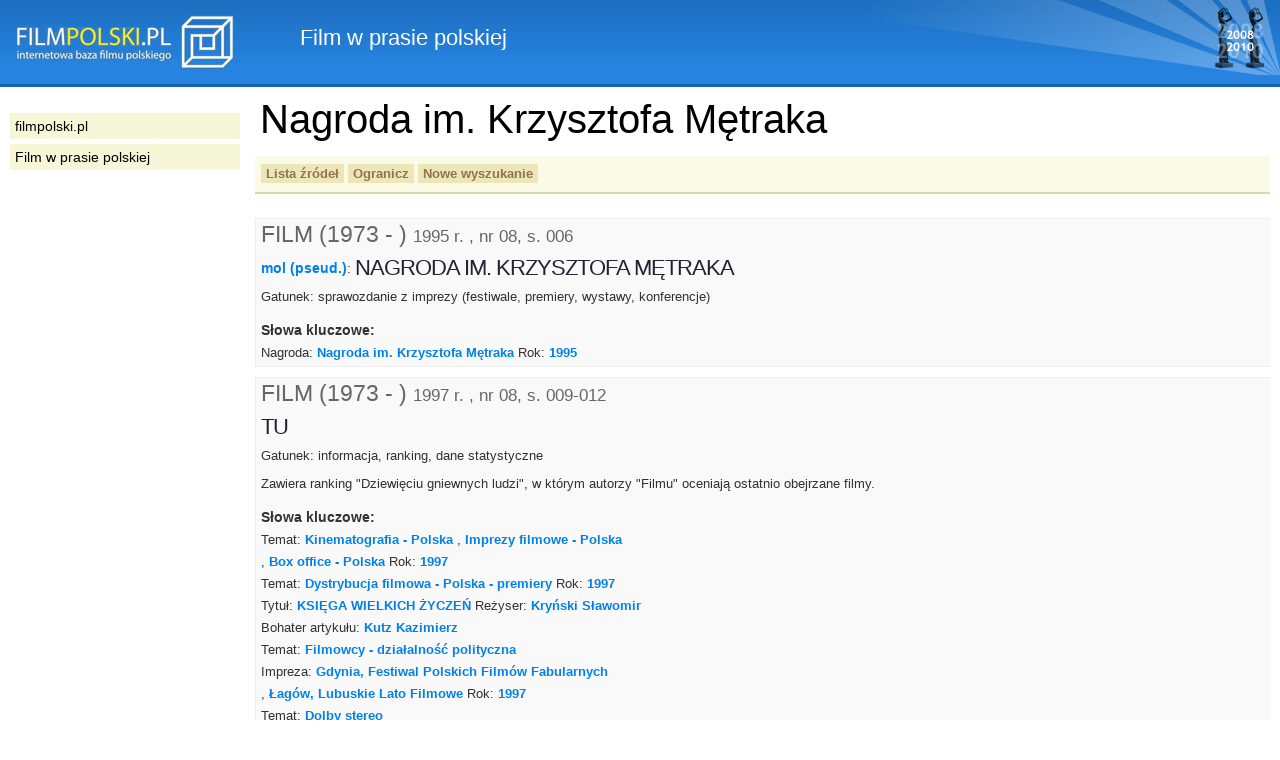

--- FILE ---
content_type: text/html
request_url: https://www.filmpolski.pl/rec/index.php/rec/20577
body_size: 25016
content:
<!DOCTYPE html PUBLIC "-//W3C//DTD XHTML 1.0 Transitional//EN" "http://www.w3.org/TR/xhtml1/DTD/xhtml1-transitional.dtd">
<html xmlns="http://www.w3.org/1999/xhtml"  xmlns:og="http://ogp.me/ns#" xmlns:fb="http://ogp.me/ns/fb#">
<head>
<meta http-equiv="Content-Type" content="text/html; charset=utf-8" />
<title>filmpolski.pl: Film w prasie polskiej</title>
<meta name="description" content="filmpolski.pl - największa internetowa baza filmu polskiego. Opis filmów fabularnych, aktorów, spektakli teatru tv, filmów krótkometrażowych, animowanych, dokumentalnych oraz etiud PWSFTviT w Łodzi." />
<style type="text/css">@import "/rec/s2.css";</style>
<link rel="shortcut icon" href="/rec/favicon.ico" type="image/ico" />
<!--[if lt IE 7]><style type="text/css">@import "/rec/ie.css";</style><![endif]-->
<!--[if IE 5]><style type="text/css">@import "/rec/ie5.css";</style><![endif]-->

<meta property="og:title" content="FilmPolski.pl" />
<meta property="og:type" content="non_profit" />
<meta property="og:url" content="http://www.filmpolski.pl" />
<meta property="og:image" content="http://www.filmpolski.pl/fp/img/logo_filmpolski.jpg" />
<meta property="og:site_name" content="FilmPolski" />
<meta property="og:description" content="Baza filmu polskiego" />
<meta property="fb:admins" content="1732470877" />

<script type="text/javascript" src="/rec/kryt.js"></script>
<link rel="search" type="application/opensearchdescription+xml" href="/fp/filmpolski.xml" title="filmpolski.pl" />

</head>

<body>

<div id="fb-root"></div>
<script>(function(d, s, id) {
  var js, fjs = d.getElementsByTagName(s)[0];
  if (d.getElementById(id)) return;
  js = d.createElement(s); js.id = id;
  js.src = "//connect.facebook.net/pl_PL/all.js#xfbml=1&appId=315813355200659";
  fjs.parentNode.insertBefore(js, fjs);
}(document, 'script', 'facebook-jssdk'));</script>

<div id="top"><p><a href="/fp/index.php" oncontextmenu="return false"><img src="/rec/img2/logo.png" alt="filmpolski.pl" /></a><span>: </span>Film w prasie polskiej</p></div>

<div id="content">
<h1>Nagroda im. Krzysztofa Mętraka</h1><div class="ograniczenia"><p class="buttons"><a href="/rec/index.php/rec/20577/zrodla">Lista źródeł</a> <a href="#kryteria" onclick="kryteria(); return false;">Ogranicz</a> <a href="/rec/index.php/slowo">Nowe wyszukanie</a> </p><form action="/rec/index.php/" method="post" id="kryteria"><fieldset><input type="hidden" name="baza" value="rec" /><input type="hidden" name="adres" value="20577" /><h3>Ogranicz:</h3><label for="zrodlaslowa">źródła</label>: <select id="zrodlaslowa" name="zrodlaslowa"><option value="0">Dowolne</option><option value="1">FILM (1973 - )</option><option value="519">IMAGES</option><option value="52">KINO</option><option value="540">MAGAZYN FILMOWY SFP</option><option value="511">PANOPTIKUM</option><option value="193">REŻYSER</option><option value="15">WPROST</option></select> w latach: <select id="rokod" name="rokod"><option value="0">Dowolny</option><option value="1994">1994</option><option value="1995">1995</option><option value="1996">1996</option><option value="1997">1997</option><option value="1998">1998</option><option value="1999">1999</option><option value="2000">2000</option><option value="2002">2002</option><option value="2003">2003</option><option value="2004">2004</option><option value="2005">2005</option><option value="2006">2006</option><option value="2007">2007</option><option value="2008">2008</option><option value="2009">2009</option><option value="2010">2010</option><option value="2011">2011</option><option value="2012">2012</option><option value="2013">2013</option><option value="2014">2014</option><option value="2015">2015</option><option value="2016">2016</option><option value="2017">2017</option><option value="2018">2018</option><option value="2019">2019</option><option value="2020">2020</option><option value="2021">2021</option><option value="2022">2022</option><option value="2023">2023</option><option value="2024">2024</option><option value="2025">2025</option></select> - <select id="rokdo" name="rokdo"><option value="0">Dowolny</option><option value="1994">1994</option><option value="1995">1995</option><option value="1996">1996</option><option value="1997">1997</option><option value="1998">1998</option><option value="1999">1999</option><option value="2000">2000</option><option value="2002">2002</option><option value="2003">2003</option><option value="2004">2004</option><option value="2005">2005</option><option value="2006">2006</option><option value="2007">2007</option><option value="2008">2008</option><option value="2009">2009</option><option value="2010">2010</option><option value="2011">2011</option><option value="2012">2012</option><option value="2013">2013</option><option value="2014">2014</option><option value="2015">2015</option><option value="2016">2016</option><option value="2017">2017</option><option value="2018">2018</option><option value="2019">2019</option><option value="2020">2020</option><option value="2021">2021</option><option value="2022">2022</option><option value="2023">2023</option><option value="2024">2024</option><option value="2025">2025</option></select> <input type="image" src="/rec/img2/ok.gif" alt="ok" /><fieldset></form></div><ul id="listarecenzji"><li><h2>FILM (1973 - ) <small class="bib">1995 r. , nr 08, s. 006</small></h2><ul class="aut"><a href="/rec/index.php/rec/118913">mol (pseud.)</a>: </ul><h3>NAGRODA IM. KRZYSZTOFA MĘTRAKA</h3><p>Gatunek: sprawozdanie z imprezy (festiwale, premiery, wystawy, konferencje)</p><h4>Słowa kluczowe:</h4><ul class="key"><li>Nagroda: <a href="/rec/index.php/rec/20577">Nagroda im. Krzysztofa Mętraka</a> Rok: <a href="/rec/index.php/rec/16690">1995</a> </li></ul></li><li><h2>FILM (1973 - ) <small class="bib">1997 r. , nr 08, s. 009-012</small></h2><h3>TU</h3><p>Gatunek: informacja, ranking, dane statystyczne</p><p>Zawiera ranking "Dziewięciu gniewnych ludzi", w którym autorzy "Filmu" oceniają ostatnio obejrzane filmy.</p><h4>Słowa kluczowe:</h4><ul class="key"><li>Temat: <a href="/rec/index.php/rec/27570">Kinematografia - Polska</a> , <a href="/rec/index.php/rec/99171">Imprezy filmowe - Polska</a> </li><li>, <a href="/rec/index.php/rec/27473">Box office - Polska</a> Rok: <a href="/rec/index.php/rec/16963">1997</a> </li><li>Temat: <a href="/rec/index.php/rec/16637">Dystrybucja filmowa - Polska - premiery</a> Rok: <a href="/rec/index.php/rec/16963">1997</a> </li><li>Tytuł: <a href="/rec/index.php/rec/12328">KSIĘGA WIELKICH ŻYCZEŃ</a> Reżyser: <a href="/rec/index.php/rec/10827">Kryński Sławomir</a> </li><li>Bohater artykułu: <a href="/rec/index.php/rec/304">Kutz Kazimierz</a> </li><li>Temat: <a href="/rec/index.php/rec/57957">Filmowcy - działalność polityczna</a> </li><li>Impreza: <a href="/rec/index.php/rec/56722_9738">Gdynia, Festiwal Polskich Filmów Fabularnych</a> </li><li>, <a href="/rec/index.php/rec/542">Łagów, Lubuskie Lato Filmowe</a> Rok: <a href="/rec/index.php/rec/16963">1997</a> </li><li>Temat: <a href="/rec/index.php/rec/27339">Dolby stereo</a> </li><li>Nagroda: <a href="/rec/index.php/rec/20577">Nagroda im. Krzysztofa Mętraka</a> Rok: <a href="/rec/index.php/rec/16963">1997</a> </li><li>Bohater artykułu: <a href="/rec/index.php/rec/21047">Bregović Goran</a> , <a href="/rec/index.php/rec/165">Majewski Lech</a> </li></ul></li><li><h2>FILM (1973 - ) <small class="bib">1999 r. , nr 08, s. 006-007</small></h2><h3>TU</h3><p>Gatunek: informacja</p><h4>Słowa kluczowe:</h4><ul class="key"><li>Temat: <a href="/rec/index.php/rec/27570">Kinematografia - Polska</a> , <a href="/rec/index.php/rec/99171">Imprezy filmowe - Polska</a> </li><li>Tytuł: <a href="/rec/index.php/rec/40145">KILER-ÓW 2-ÓCH</a> Reżyser: <a href="/rec/index.php/rec/874">Machulski Juliusz</a> </li><li>Nagroda: <a href="/rec/index.php/rec/20577">Nagroda im. Krzysztofa Mętraka</a> Rok: <a href="/rec/index.php/rec/40966">1999</a> </li><li>Tytuł: <a href="/rec/index.php/rec/15701">HISTORIA KINA W POPIELAWACH</a> Reżyser: <a href="/rec/index.php/rec/10157">Kolski Jan Jakub</a> </li><li>Nagroda: <a href="/rec/index.php/rec/20357">Hartley-Merrill, nagroda dla scenarzysty</a> Rok: <a href="/rec/index.php/rec/40966">1999</a> </li><li>Bohater artykułu: <a href="/rec/index.php/rec/27499">Wereśniak Piotr</a> </li></ul></li><li><h2>FILM (1973 - ) <small class="bib">2009 r. , nr 12, s. 104</small></h2><ul class="aut"><a href="/rec/index.php/rec/59030">Łupak Sebastian</a>: </ul><h3>KONKURS HARTLEY-MERRILL</h3><p>Gatunek: informacja</p><h4>Słowa kluczowe:</h4><ul class="key"><li>Nagroda: <a href="/rec/index.php/rec/20357">Hartley-Merrill, nagroda dla scenarzysty</a> Rok: <a href="/rec/index.php/rec/74531">2010</a> </li><li>Nagroda: <a href="/rec/index.php/rec/20577">Nagroda im. Krzysztofa Mętraka</a> Rok: <a href="/rec/index.php/rec/74531">2010</a> </li></ul></li><li><h2>FILM (1973 - ) <small class="bib">2010 r. , nr 06, s. 96</small></h2><h3>FILMOWISKO</h3><p>Gatunek: informacja</p><h4>Słowa kluczowe:</h4><ul class="key"><li>Impreza: <a href="/rec/index.php/rec/55696">Warszawa, Przegląd Światowego Filmu Dokumentalnego Doc Review</a> Rok: <a href="/rec/index.php/rec/74531">2010</a> </li><li>Nagroda: <a href="/rec/index.php/rec/20577">Nagroda im. Krzysztofa Mętraka</a> Rok: <a href="/rec/index.php/rec/74531">2010</a> </li></ul></li><li><h2>FILM (1973 - ) <small class="bib">2011 r. , nr 01, s.18</small></h2><h3>KRYTYCY NA START! </h3><p>Gatunek: informacja, konkurs</p><h4>Słowa kluczowe:</h4><ul class="key"><li>Temat: <a href="/rec/index.php/rec/20577">Nagroda im. Krzysztofa Mętraka</a> </li></ul></li><li><h2>IMAGES <small class="bib">2005 r. , Vol. 3, nr 5-6, s. 208-209</small></h2><h3>MANIFEST KRYTYKI FILMOWEJ</h3><p>Gatunek: artykuł</p><p>Tekst manifestu podpisany: Collegium Novum, Poznań. 8 stycznia 2004  r.</p><h4>Słowa kluczowe:</h4><ul class="key"><li>Temat: <a href="/rec/index.php/rec/25062">Krytyka filmowa - konkurs</a> </li><li>Nagroda: <a href="/rec/index.php/rec/20577">Nagroda im. Krzysztofa Mętraka</a> </li></ul></li><li><h2>KINO <small class="bib">1999 r. , nr 10, s. 2</small></h2><h3>KRONIKA (1999/10)</h3><ul><li><strong>Opracowanie</strong>: <a href="/rec/index.php/rec/17240_17957">Zarębski Konrad J.</a></ul><p>Gatunek: kalendarium</p><h4>Słowa kluczowe:</h4><ul class="key"><li>Impreza: <a href="/rec/index.php/rec/17972_7088">Toruń, Camerimage - Międzynarodowy Festiwal Sztuki Operatorów Filmowych</a> Rok: <a href="/rec/index.php/rec/40966">1999</a> </li><li>Tytuł: <a href="/rec/index.php/rec/41101_6485">COL FERRO E COL FUOCO</a> Temat: <a href="/rec/index.php/rec/16289_6076">Video</a> </li><li>Bohater artykułu: <a href="/rec/index.php/rec/19354">Kluszczyński Ryszard W.</a> Nagroda: <a href="/rec/index.php/rec/20577">Nagroda im. Krzysztofa Mętraka</a> Rok: <a href="/rec/index.php/rec/40966">1999</a> </li></ul></li><li><h2>KINO <small class="bib">2002 r. , nr 07-08, s. 6-7</small></h2><h3>KRONIKA</h3><p>Gatunek: kalendarium, informacja</p><h4>Słowa kluczowe:</h4><ul class="key"><li>Bohater artykułu: <a href="/rec/index.php/rec/701">Bromski Jacek</a> , <a href="/rec/index.php/rec/511">Żuławski Andrzej</a> </li><li>Temat: <a href="/rec/index.php/rec/24423_12758">Finansowanie kinematografii - Polska</a> </li><li>Impreza: <a href="/rec/index.php/rec/40579_19825">Kielce, Ogólnopolski Niezależny Przegląd Form Dokumentalnych 'NURT'</a> , <a href="/rec/index.php/rec/52543_8993">Cieszyn, Festiwal Filmowy 'Era Nowe Horyzonty'</a> , <a href="/rec/index.php/rec/20964_15107">Konin, Ogólnopolski Konkurs Filmów Amatorskich OKFA</a> Rok: <a href="/rec/index.php/rec/48800">2002</a> </li><li>Tytuł: <a href="/rec/index.php/rec/44514">WIEDŹMIN (Brodzki M.)</a> Reżyser: <a href="/rec/index.php/rec/43947">Brodzki Marek</a> </li><li>Instytucja: <a href="/rec/index.php/rec/20914">Camerimage Film School - Studium Sztuki Filmowej i Technik Telewizyjnych</a> , <a href="/rec/index.php/rec/52971_9187">Collegium Filmu i Fotografii (Szczecin)</a> </li><li>Nagroda: <a href="/rec/index.php/rec/20577">Nagroda im. Krzysztofa Mętraka</a> </li></ul></li><li><h2>KINO <small class="bib">2003 r. , nr 10, s. 74</small></h2><h3>KONKURS IM. KRZYSZTOFA MĘTRAKA</h3><p>Gatunek: informacja</p><h4>Słowa kluczowe:</h4><ul class="key"><li>Nagroda: <a href="/rec/index.php/rec/20577">Nagroda im. Krzysztofa Mętraka</a> Rok: <a href="/rec/index.php/rec/53112">2003</a> </li></ul></li><li><h2>KINO <small class="bib">2005 r. , nr 01, s. 77-81</small></h2><h3>VARIA</h3><ul><li><strong>Opracowanie</strong>: <a href="/rec/index.php/rec/25758">Sendecka Magda</a></ul><p>Gatunek: kalendarium, informacja</p><h4>Słowa kluczowe:</h4><ul class="key"><li>Nagroda: <a href="/rec/index.php/rec/20357">Hartley-Merrill, nagroda dla scenarzysty</a> Rok: <a href="/rec/index.php/rec/57253">2005</a> </li><li>Nagroda: <a href="/rec/index.php/rec/20577">Nagroda im. Krzysztofa Mętraka</a> Rok: <a href="/rec/index.php/rec/57253">2005</a> </li><li>Tytuł: <a href="/rec/index.php/rec/57330">TELEFON (Wrona M.)</a> Reżyser: <a href="/rec/index.php/rec/52276">Wrona Marcin</a> </li><li>Temat: <a href="/rec/index.php/rec/56111">Europa Cinemas (program Unii Europejskiej)</a> Instytucja: <a href="/rec/index.php/rec/57100">Kina - Polska - Warszawa - Muranów</a> Nagroda: <a href="/rec/index.php/rec/57099">Cinemas Awards</a> Rok: <a href="/rec/index.php/rec/54700">2004</a> </li><li>Impreza: <a href="/rec/index.php/rec/57331">Bydgoszcz, Festiwal Dokumentu i Reportażu Telewizyjnego Camera Obscura</a> Rok: <a href="/rec/index.php/rec/54700">2004</a> </li><li>Impreza: <a href="/rec/index.php/rec/45024_18084">Poznań, Międzynarodowy Festiwal Filmowy 'Off Cinema'</a> Rok: <a href="/rec/index.php/rec/54700">2004</a> </li><li>Impreza: <a href="/rec/index.php/rec/9629_15220">Poznań, Festiwal Filmów Młodego Widza "Ale Kino!"</a> Rok: <a href="/rec/index.php/rec/57253">2005</a> </li></ul></li><li><h2>KINO <small class="bib">2006 r. , nr 01, s. 80-88</small></h2><h3>VARIA</h3><p>Gatunek: informacja</p><h4>Słowa kluczowe:</h4><ul class="key"><li>Nagroda: <a href="/rec/index.php/rec/43336_6852">Europejska Nagroda Filmowa</a> Rok: <a href="/rec/index.php/rec/57253">2005</a> </li><li>Nagroda: <a href="/rec/index.php/rec/20577">Nagroda im. Krzysztofa Mętraka</a> </li><li>Impreza: <a href="/rec/index.php/rec/53326">Zamość (Zamojskie Dni Filmu Religijnego Sacrofilm)</a> Rok: <a href="/rec/index.php/rec/57253">2005</a> </li><li>Impreza: <a href="/rec/index.php/rec/59430_10220">Kraków, Międzynarodowy Festiwal Filmowy Etiuda & Anima</a> Rok: <a href="/rec/index.php/rec/57253">2005</a> Wywiad z: <a href="/rec/index.php/rec/54131">Wysoczański Paweł</a> </li><li>Bohater artykułu: <a href="/rec/index.php/rec/54652">Kieślowski Krzysztof - przeglądy</a> </li></ul></li><li><h2>KINO <small class="bib">2006 r. , nr 06, s. 88-96</small></h2><h3>VARIA</h3><ul><li><strong>Opracowanie</strong>: <a href="/rec/index.php/rec/25758">Sendecka Magda</a></ul><p>Gatunek: kalendarium, informacja</p><h4>Słowa kluczowe:</h4><ul class="key"><li>Impreza: <a href="/rec/index.php/rec/44608">Warszawa, Festiwal Filmów Latynoamerykańskich (Kraków, Łódź, Poznań, Wrocław)</a> Rok: <a href="/rec/index.php/rec/58231">2006</a> </li><li>Instytucja: <a href="/rec/index.php/rec/58723_15875">Polski Instytut Sztuki Filmowej</a> </li><li>Impreza: <a href="/rec/index.php/rec/58467_10063">Toruń, Festiwal Filmowy i Artystyczny "Lato Filmów"</a> Rok: <a href="/rec/index.php/rec/58231">2006</a> </li><li>Temat: <a href="/rec/index.php/rec/61397">Muzyka filmowa - koncerty</a> </li><li>Impreza: <a href="/rec/index.php/rec/18249">Ińsko, Ińskie Lato Filmowe</a> Rok: <a href="/rec/index.php/rec/58231">2006</a> </li><li>Nagroda: <a href="/rec/index.php/rec/20357">Hartley-Merrill, nagroda dla scenarzysty</a> Bohater artykułu: <a href="/rec/index.php/rec/43907">Adamek Maciej</a> </li><li>Impreza: <a href="/rec/index.php/rec/20550">Gdańsk, Ogólnopolski Konkurs Wiedzy o Filmie dla Młodzieży</a> Rok: <a href="/rec/index.php/rec/58231">2006</a> </li><li>Impreza: <a href="/rec/index.php/rec/20657">Tarnów, Tarnowska Nagroda Filmowa</a> Rok: <a href="/rec/index.php/rec/58231">2006</a> </li><li>Impreza: <a href="/rec/index.php/rec/60733_10477">Katowice, Festiwal Filmów Studenckich "Węgiel"</a> Rok: <a href="/rec/index.php/rec/58231">2006</a> </li><li>Impreza: <a href="/rec/index.php/rec/61398">Łódź, Festiwal Kina Niezależnego "Off jak gorąco" (Kino "Charlie")</a> Rok: <a href="/rec/index.php/rec/58231">2006</a> </li><li>Impreza: <a href="/rec/index.php/rec/58916">Zamość (Letni Festiwal Filmowy)</a> Rok: <a href="/rec/index.php/rec/58231">2006</a> </li><li>Impreza: <a href="/rec/index.php/rec/61399">Bilet do Bollywood (Warszawa, Kraków, Gdańsk, Katowice) - Przegląd filmów Indii</a> Rok: <a href="/rec/index.php/rec/58231">2006</a> </li><li>Impreza: <a href="/rec/index.php/rec/55628">Warszawa, Międzynarodowy Festiwal Filmowy "Żydowskie Motywy"</a> Rok: <a href="/rec/index.php/rec/58231">2006</a> </li><li>Nagroda: <a href="/rec/index.php/rec/20577">Nagroda im. Krzysztofa Mętraka</a> Rok: <a href="/rec/index.php/rec/58231">2006</a> </li><li>Impreza: <a href="/rec/index.php/rec/10794">Selb, Międzynarodowe Dni Filmów Pogranicza (Grenzland Filmtage)</a> Rok: <a href="/rec/index.php/rec/58231">2006</a> </li><li>Instytucja: <a href="/rec/index.php/rec/49888_9186">Mistrzowska Szkoła Reżyserii Filmowej Andrzeja Wajdy, Warszawa</a> Temat: <a href="/rec/index.php/rec/27748">Scenariopisarstwo - kształcenie</a> </li><li>Impreza: <a href="/rec/index.php/rec/59345_8993">Wrocław, Festiwal Filmowy "Era Nowe Horyzonty"</a> Rok: <a href="/rec/index.php/rec/58231">2006</a> </li><li>Impreza: <a href="/rec/index.php/rec/61400_12518">Gdańsk, Międzynarodowy Festiwal Filmowy "Godność i Praca"</a> Rok: <a href="/rec/index.php/rec/58231">2006</a> </li><li>Impreza: <a href="/rec/index.php/rec/40260">Lubomierz, Ogólnopolski Przegląd Polskich Komedii Filmowych</a> Rok: <a href="/rec/index.php/rec/58231">2006</a> </li><li>Impreza: <a href="/rec/index.php/rec/55510">Łódź, Festiwal Animacji ReAnimacja</a> Rok: <a href="/rec/index.php/rec/58231">2006</a> </li><li>Temat: <a href="/rec/index.php/rec/61401">Kina - Polska - Warszawa - KinoMost</a> </li></ul></li><li><h2>KINO <small class="bib">2006 r. , nr 12, s. 80-88</small></h2><h3>VARIA</h3><ul><li><strong>Opracowanie</strong>: <a href="/rec/index.php/rec/25758">Sendecka Magda</a></ul><p>Gatunek: kalendarium, informacja</p><h4>Słowa kluczowe:</h4><ul class="key"><li>Impreza: <a href="/rec/index.php/rec/9629_15220">Poznań, Festiwal Filmów Młodego Widza "Ale Kino!"</a> Rok: <a href="/rec/index.php/rec/58231">2006</a> </li><li>Impreza: <a href="/rec/index.php/rec/51586_10270">Warszawa, Festiwal "Prawa człowieka w filmie"</a> Rok: <a href="/rec/index.php/rec/58231">2006</a> </li><li>Nagroda: <a href="/rec/index.php/rec/20357">Hartley-Merrill, nagroda dla scenarzysty</a> Rok: <a href="/rec/index.php/rec/63407">2007</a> </li><li>Impreza: <a href="/rec/index.php/rec/50611">Ostrołęka (Ogólnopolski Festiwal Filmów Amatorskich 'Filmowe Zwierciadła'</a> Rok: <a href="/rec/index.php/rec/58231">2006</a> </li><li>Impreza: <a href="/rec/index.php/rec/20308_17427">Kraków, Ogólnopolski Festiwal Autorskich Filmów Animowanych OFAFA</a> Rok: <a href="/rec/index.php/rec/58231">2006</a> </li><li>Temat: <a href="/rec/index.php/rec/16828">Kinematografia - Rumunia</a> </li><li>Impreza: <a href="/rec/index.php/rec/51267_10270">Warszawa, Międzynarodowy Festiwal Filmowy "Prawa Człowieka w Filmie"</a> Rok: <a href="/rec/index.php/rec/58231">2006</a> </li><li>Impreza: <a href="/rec/index.php/rec/45837_7348">Kraków, Krakowski Festiwal Filmowy</a> Rok: <a href="/rec/index.php/rec/63407">2007</a> </li><li>Impreza: <a href="/rec/index.php/rec/64422">Kraków, Orange Factor Film Festival</a> Rok: <a href="/rec/index.php/rec/58231">2006</a> </li><li>Impreza: <a href="/rec/index.php/rec/44745">Lublin, Międzynarodowe Dni Filmu Dokumentalnego "Rozstaje Europy'"</a> Rok: <a href="/rec/index.php/rec/63407">2007</a> </li><li>Bohater artykułu: <a href="/rec/index.php/rec/20701">Pena Richard</a> Temat: <a href="/rec/index.php/rec/24300">Film polski za granicą</a> </li><li>, <a href="/rec/index.php/rec/24514">Scenariusz - konkurs</a> Bohater artykułu: <a href="/rec/index.php/rec/49855">Tyrmand Leopold</a> </li><li>, <a href="/rec/index.php/rec/64423">Himilsbach Jan - festiwale</a> </li><li>Impreza: <a href="/rec/index.php/rec/62246">Rzeszów,  Festiwal Filmów Optymistycznych HAPPY END</a> Rok: <a href="/rec/index.php/rec/58231">2006</a> </li><li>Instytucja: <a href="/rec/index.php/rec/63061">Polski Instytut Sztuki Filmowej - konkurs na scenariusz</a> </li><li>Nagroda: <a href="/rec/index.php/rec/43336_6852">Europejska Nagroda Filmowa</a> </li><li>Impreza: <a href="/rec/index.php/rec/43867_14628">Września, Ogólnopolski Festiwal Sztuki Filmowej Prowincjonalia</a> Rok: <a href="/rec/index.php/rec/63407">2007</a> </li><li>Impreza: <a href="/rec/index.php/rec/18011">Łódź, Mediaschool Międzynarodowy Festiwal Szkół Filmowych i Telewizyjnych </a> Rok: <a href="/rec/index.php/rec/63407">2007</a> </li><li>Nagroda: <a href="/rec/index.php/rec/20577">Nagroda im. Krzysztofa Mętraka</a> Rok: <a href="/rec/index.php/rec/63407">2007</a> </li><li>Impreza: <a href="/rec/index.php/rec/48041">Warszawa, Festiwal Młodego Kina</a> Rok: <a href="/rec/index.php/rec/63407">2007</a> </li><li>Instytucja: <a href="/rec/index.php/rec/64424">Europejska Akademia Filmowa Niezależnych</a> </li></ul></li><li><h2>KINO <small class="bib">2007 r. , nr 07-08, s. 105-112</small></h2><ul class="aut"><a href="/rec/index.php/rec/67388_17910">Sopot, Orange Kino Letnie</a>: </ul><h3>VARIA</h3><ul><li><strong>Opracowanie</strong>: <a href="/rec/index.php/rec/25758">Sendecka Magda</a></ul><p>Gatunek: kalendarium, informacja</p><h4>Słowa kluczowe:</h4><ul class="key"><li>Temat: <a href="/rec/index.php/rec/66564">Nowe Miasto n. Pilicą - projekt wytwórni filmowej (miasteczko filmowe)</a> , <a href="/rec/index.php/rec/27717">Internet - strony filmowe</a> </li><li>Bohater artykułu: <a href="/rec/index.php/rec/17263">Horoszczak Adam</a> </li><li>Impreza: <a href="/rec/index.php/rec/67385">Warszawa, Festiwal Kobieta z Obiektywem</a> Rok: <a href="/rec/index.php/rec/63407">2007</a> </li><li>Impreza: <a href="/rec/index.php/rec/67386">Konkurs "Młode Kadry. Debiutanci"</a> </li><li>Nagroda: <a href="/rec/index.php/rec/40572">Nagroda im. Krzysztofa Kieślowskiego</a> Rok: <a href="/rec/index.php/rec/63407">2007</a> </li><li>Impreza: <a href="/rec/index.php/rec/53037">Kodak - Studencki Konkurs Filmów Reklamowych</a> Rok: <a href="/rec/index.php/rec/63407">2007</a> </li><li>Nagroda: <a href="/rec/index.php/rec/20577">Nagroda im. Krzysztofa Mętraka</a> Rok: <a href="/rec/index.php/rec/63407">2007</a> </li><li>Impreza: <a href="/rec/index.php/rec/57196_9821">Koszalin, Koszaliński Festiwal Debiutów Filmowych ''Młodzi i Film''</a> Rok: <a href="/rec/index.php/rec/63407">2007</a> </li><li>Impreza: <a href="/rec/index.php/rec/544_17805">Niepokalanów, Międzynarodowy Festiwal Filmów Katolickich</a> Rok: <a href="/rec/index.php/rec/63407">2007</a> </li><li>Impreza: <a href="/rec/index.php/rec/56722_9738">Gdynia, Festiwal Polskich Filmów Fabularnych</a> Rok: <a href="/rec/index.php/rec/63407">2007</a> </li><li>Impreza: <a href="/rec/index.php/rec/61606">Cieszyn, Festiwal "Ciesz się Cieszynem. Wakacyjne Kadry"</a> Rok: <a href="/rec/index.php/rec/63407">2007</a> </li><li>Impreza: <a href="/rec/index.php/rec/40260">Lubomierz, Ogólnopolski Przegląd Polskich Komedii Filmowych</a> Rok: <a href="/rec/index.php/rec/63407">2007</a> </li><li>Impreza: <a href="/rec/index.php/rec/67387">Koszalin, Europejski Festiwal Filmowy Ty i Ja - Bajka"</a> Rok: <a href="/rec/index.php/rec/63407">2007</a> </li><li>Impreza: <a href="/rec/index.php/rec/56110">Jelenia Góra, Festiwal Filmów Komediowych i Niezależnych ''Barejada''</a> Rok: <a href="/rec/index.php/rec/63407">2007</a> </li><li>Impreza: <a href="/rec/index.php/rec/62246">Rzeszów,  Festiwal Filmów Optymistycznych HAPPY END</a> Rok: <a href="/rec/index.php/rec/63407">2007</a> </li><li>Impreza: <a href="/rec/index.php/rec/62244">Rybnik, Rybnickie Prezentacje Filmu Niezależnego "RePeFeNe"</a> Rok: <a href="/rec/index.php/rec/63407">2007</a> </li><li>Impreza: <a href="/rec/index.php/rec/20569">Częstochowa, Konkurs Filmów Amatorskich "Częstochowa w Kadrze"</a> Rok: <a href="/rec/index.php/rec/63407">2007</a> </li><li>Impreza: <a href="/rec/index.php/rec/58915_17422">Lądek Zdrój, Przegląd Filmów Górskich</a> Rok: <a href="/rec/index.php/rec/63407">2007</a> </li><li>Impreza: <a href="/rec/index.php/rec/58916">Zamość (Letni Festiwal Filmowy)</a> , <a href="/rec/index.php/rec/44413">Zwierzyniec, Letnia Akademia Filmowa</a> Rok: <a href="/rec/index.php/rec/63407">2007</a> </li><li>Impreza: <a href="/rec/index.php/rec/58467_10063">Toruń, Festiwal Filmowy i Artystyczny "Lato Filmów"</a> Rok: <a href="/rec/index.php/rec/63407">2007</a> </li><li>, <a href="/rec/index.php/rec/63407">2007</a> </li><li>Instytucja: <a href="/rec/index.php/rec/67389_11905">Kina - Polska - Warszawa - Nove Kino Praha</a> , <a href="/rec/index.php/rec/60656">Unia Europejska - programy - Media Desk</a> </li><li>Impreza: <a href="/rec/index.php/rec/67390">Bydgoszcz, Lertnia Szkoła Reportażu i Dokumentu</a> Rok: <a href="/rec/index.php/rec/63407">2007</a> </li><li>Impreza: <a href="/rec/index.php/rec/61063">Nowy Jork, Festiwal Filmów Polskich (New York Polish Film Festival)</a> Rok: <a href="/rec/index.php/rec/63407">2007</a> </li><li>Impreza: <a href="/rec/index.php/rec/20657">Tarnów, Tarnowska Nagroda Filmowa</a> Rok: <a href="/rec/index.php/rec/63407">2007</a> </li><li>Impreza: <a href="/rec/index.php/rec/50613_17574">Łódź, Międzynarodowy Festiwal Filmów Przyrodniczych im. W. Puchalskiego</a> Rok: <a href="/rec/index.php/rec/63407">2007</a> </li><li>Impreza: <a href="/rec/index.php/rec/65847">Lipno, Przegląd Starego Kina "Pola Negri i inni"</a> Rok: <a href="/rec/index.php/rec/63407">2007</a> </li></ul></li><li><h2>KINO <small class="bib">2007 r. , nr 12, s. 88-</small></h2><h3>VARIA</h3><ul><li><strong>Opracowanie</strong>: <a href="/rec/index.php/rec/25758">Sendecka Magda</a></ul><p>Gatunek: kalendarium, informacja</p><h4>Słowa kluczowe:</h4><ul class="key"><li>Impreza: <a href="/rec/index.php/rec/51267_10270">Warszawa, Międzynarodowy Festiwal Filmowy "Prawa Człowieka w Filmie"</a> Rok: <a href="/rec/index.php/rec/63407">2007</a> </li><li>Temat: <a href="/rec/index.php/rec/69311_19339">filmpolski.pl (strona internetowa)</a> </li><li>Instytucja: <a href="/rec/index.php/rec/68535">Vivarto (firma dystrybucyjna)</a> </li><li>Temat: <a href="/rec/index.php/rec/69312">Kina - Polska - Poznań - Klub Filmowy "Ferment"</a> </li><li>Impreza: <a href="/rec/index.php/rec/69313">Warszawa, Przegląd Filmów Bułgarskich</a> </li><li>Instytucja: <a href="/rec/index.php/rec/63061">Polski Instytut Sztuki Filmowej - konkurs na scenariusz</a> </li><li>Nagroda: <a href="/rec/index.php/rec/20577">Nagroda im. Krzysztofa Mętraka</a> Rok: <a href="/rec/index.php/rec/63407">2007</a> </li><li>Impreza: <a href="/rec/index.php/rec/53833_10476">Wrocław, Festiwal Kina Amatorskiego i Niezależnego ''KAN''</a> Rok: <a href="/rec/index.php/rec/63407">2007</a> </li><li>Instytucja: <a href="/rec/index.php/rec/47654_7748">European Film Academy</a> Nagroda: <a href="/rec/index.php/rec/69314">European Off Film Awards</a> </li><li>Impreza: <a href="/rec/index.php/rec/53757">Wrocław, MF Filmów Niezależnych OFFensiva</a> Rok: <a href="/rec/index.php/rec/63407">2007</a> </li><li>Impreza: <a href="/rec/index.php/rec/55510">Łódź, Festiwal Animacji ReAnimacja</a> Rok: <a href="/rec/index.php/rec/69178">2008</a> </li><li>Impreza: <a href="/rec/index.php/rec/20308_17427">Kraków, Ogólnopolski Festiwal Autorskich Filmów Animowanych OFAFA</a> Rok: <a href="/rec/index.php/rec/63407">2007</a> </li><li>Impreza: <a href="/rec/index.php/rec/44745">Lublin, Międzynarodowe Dni Filmu Dokumentalnego "Rozstaje Europy'"</a> Rok: <a href="/rec/index.php/rec/69178">2008</a> </li><li>Impreza: <a href="/rec/index.php/rec/45033">Tarnów, Festiwal Filmowy 'Vitae Valor'</a> Rok: <a href="/rec/index.php/rec/63407">2007</a> </li><li>Nagroda: <a href="/rec/index.php/rec/20357">Hartley-Merrill, nagroda dla scenarzysty</a> Rok: <a href="/rec/index.php/rec/69178">2008</a> </li><li>Impreza: <a href="/rec/index.php/rec/10985">Kraków, Festiwal Filmu Niemego</a> Rok: <a href="/rec/index.php/rec/63407">2007</a> </li><li>Bohater artykułu: <a href="/rec/index.php/rec/17873">Gołda Andrzej</a> , <a href="/rec/index.php/rec/49855">Tyrmand Leopold</a> Temat: <a href="/rec/index.php/rec/24514">Scenariusz - konkurs</a> </li><li>Impreza: <a href="/rec/index.php/rec/51825_14628">Ogólnopolski Festiwal Sztuki Filmowej Prowincjonalia</a> Rok: <a href="/rec/index.php/rec/69178">2008</a> </li><li>Impreza: <a href="/rec/index.php/rec/9629_15220">Poznań, Festiwal Filmów Młodego Widza "Ale Kino!"</a> Rok: <a href="/rec/index.php/rec/63407">2007</a> </li></ul></li><li><h2>KINO <small class="bib">2008 r. , nr 07-08, s. 98-104</small></h2><h3>VARIA</h3><p>Gatunek: kalendarium, informacja</p><h4>Słowa kluczowe:</h4><ul class="key"><li>Impreza: <a href="/rec/index.php/rec/57196_9821">Koszalin, Koszaliński Festiwal Debiutów Filmowych ''Młodzi i Film''</a> Rok: <a href="/rec/index.php/rec/69178">2008</a> </li><li>Impreza: <a href="/rec/index.php/rec/44608">Warszawa, Festiwal Filmów Latynoamerykańskich (Kraków, Łódź, Poznań, Wrocław)</a> Rok: <a href="/rec/index.php/rec/69178">2008</a> </li><li>Impreza: <a href="/rec/index.php/rec/71284">Wrocław, ArtAnimAkcja</a> Rok: <a href="/rec/index.php/rec/69178">2008</a> </li><li>Impreza: <a href="/rec/index.php/rec/63395">Tarnobrzeg, Festiwal filmów Niezależnych Bartoszki Film Festival</a> Rok: <a href="/rec/index.php/rec/69178">2008</a> </li><li>Impreza: <a href="/rec/index.php/rec/62239">Tarnów, Międzynarodowy Festiwal Filmowy 'Dozwolone do 21' </a> Rok: <a href="/rec/index.php/rec/69178">2008</a> </li><li>Instytucja: <a href="/rec/index.php/rec/9624_6324">Wytwórnia Filmów Fabularnych, Łódź</a> </li><li>Impreza: <a href="/rec/index.php/rec/59430_10220">Kraków, Międzynarodowy Festiwal Filmowy Etiuda & Anima</a> Rok: <a href="/rec/index.php/rec/69178">2008</a> </li><li>Impreza: <a href="/rec/index.php/rec/56722_9738">Gdynia, Festiwal Polskich Filmów Fabularnych</a> Rok: <a href="/rec/index.php/rec/69178">2008</a> </li><li>Impreza: <a href="/rec/index.php/rec/71285">Gorzów Wielkopolski, Ogólnopolski Konkurs na scenariusz</a> Rok: <a href="/rec/index.php/rec/69178">2008</a> </li><li>Nagroda: <a href="/rec/index.php/rec/20577">Nagroda im. Krzysztofa Mętraka</a> Rok: <a href="/rec/index.php/rec/63407">2007</a> </li><li>Impreza: <a href="/rec/index.php/rec/71286_9183">Polanica Zdrój, MFF Pol-8 im. Józefa Miki</a> Rok: <a href="/rec/index.php/rec/69178">2008</a> </li><li>Impreza: <a href="/rec/index.php/rec/544_17805">Niepokalanów, Międzynarodowy Festiwal Filmów Katolickich</a> Rok: <a href="/rec/index.php/rec/69178">2008</a> </li><li>Impreza: <a href="/rec/index.php/rec/71287_13038">Warszawa, Lato Filmów</a> Rok: <a href="/rec/index.php/rec/69178">2008</a> </li><li>Impreza: <a href="/rec/index.php/rec/70922_17762">Poznań, MFF Animowanych "Animator"</a> Rok: <a href="/rec/index.php/rec/69178">2008</a> </li><li>Impreza: <a href="/rec/index.php/rec/53037">Kodak - Studencki Konkurs Filmów Reklamowych</a> Rok: <a href="/rec/index.php/rec/69178">2008</a> </li><li>Instytucja: <a href="/rec/index.php/rec/70240_13138">Studio Młodzi i Film im. Andrzeja Munka.</a> </li><li>Nagroda: <a href="/rec/index.php/rec/71288">Lublin, Złote Obciachy</a> Rok: <a href="/rec/index.php/rec/69178">2008</a> </li></ul></li><li><h2>KINO <small class="bib">2008 r. , nr 12, s. 90-96</small></h2><h3>VARIA</h3><p>Gatunek: kalendarium, informacja</p><h4>Słowa kluczowe:</h4><ul class="key"><li>Impreza: <a href="/rec/index.php/rec/64979_10270">Warszawa, MFF "Watch Docs. Prawa Człowieka w Filmie"</a> Rok: <a href="/rec/index.php/rec/69178">2008</a> </li><li>Impreza: <a href="/rec/index.php/rec/61399">Bilet do Bollywood (Warszawa, Kraków, Gdańsk, Katowice) - Przegląd filmów Indii</a> Rok: <a href="/rec/index.php/rec/69178">2008</a> </li><li>Impreza: <a href="/rec/index.php/rec/71062_12518">Gdańsk, MFFD Gdańsk DocFilm Festival</a> Rok: <a href="/rec/index.php/rec/72260">2009</a> </li><li>Instytucja: <a href="/rec/index.php/rec/55081">Kino Polska TV</a> </li><li>Impreza: <a href="/rec/index.php/rec/43867_14628">Września, Ogólnopolski Festiwal Sztuki Filmowej Prowincjonalia</a> Rok: <a href="/rec/index.php/rec/72260">2009</a> </li><li>Impreza: <a href="/rec/index.php/rec/72624">Warszawa, Festiwal Sztuki Niezależnej Re:Wizje </a> Rok: <a href="/rec/index.php/rec/69178">2008</a> </li><li>Impreza: <a href="/rec/index.php/rec/44745">Lublin, Międzynarodowe Dni Filmu Dokumentalnego "Rozstaje Europy'"</a> Rok: <a href="/rec/index.php/rec/72260">2009</a> </li><li>Temat: <a href="/rec/index.php/rec/72625">Uwolnij Media, obywatelski projekt ustawy medialnej</a> </li><li>Impreza: <a href="/rec/index.php/rec/45033">Tarnów, Festiwal Filmowy 'Vitae Valor'</a> Rok: <a href="/rec/index.php/rec/69178">2008</a> </li><li>Impreza: <a href="/rec/index.php/rec/54589_20101">Warszawa, Warszawski Festiwal Filmów o Tematyce Żydowskiej</a> Rok: <a href="/rec/index.php/rec/69178">2008</a> </li><li>Nagroda: <a href="/rec/index.php/rec/20577">Nagroda im. Krzysztofa Mętraka</a> Rok: <a href="/rec/index.php/rec/72260">2009</a> </li><li>Impreza: <a href="/rec/index.php/rec/20308_17427">Kraków, Ogólnopolski Festiwal Autorskich Filmów Animowanych OFAFA</a> Rok: <a href="/rec/index.php/rec/69178">2008</a> </li><li>Impreza: <a href="/rec/index.php/rec/9629_15220">Poznań, Festiwal Filmów Młodego Widza "Ale Kino!"</a> Rok: <a href="/rec/index.php/rec/69178">2008</a> </li></ul></li><li><h2>KINO <small class="bib">2009 r. , nr 07/08, s. 97-104</small></h2><h3>VARIA</h3><p>Gatunek: kalendarium, informacja</p><h4>Słowa kluczowe:</h4><ul class="key"><li>Reżyser: <a href="/rec/index.php/rec/25758">Sendecka Magda</a> </li><li>Impreza: <a href="/rec/index.php/rec/53037">Kodak - Studencki Konkurs Filmów Reklamowych</a> Rok: <a href="/rec/index.php/rec/72260">2009</a> </li><li>Impreza: <a href="/rec/index.php/rec/64988">Katowice, Festiwal Filmów Niezależnych kilOFF</a> Rok: <a href="/rec/index.php/rec/72260">2009</a> </li><li>Impreza: <a href="/rec/index.php/rec/74254">Poznań, Wyścig Jaszczurów Festiwal Niezależnej Twórczości Filmowej Osób Dojrzały</a> Rok: <a href="/rec/index.php/rec/72260">2009</a> </li><li>Impreza: <a href="/rec/index.php/rec/59345_8993">Wrocław, Festiwal Filmowy "Era Nowe Horyzonty"</a> Rok: <a href="/rec/index.php/rec/72260">2009</a> </li><li>Impreza: <a href="/rec/index.php/rec/70922_17762">Poznań, MFF Animowanych "Animator"</a> Rok: <a href="/rec/index.php/rec/72260">2009</a> </li><li>Impreza: <a href="/rec/index.php/rec/57196_9821">Koszalin, Koszaliński Festiwal Debiutów Filmowych ''Młodzi i Film''</a> Rok: <a href="/rec/index.php/rec/72260">2009</a> </li><li>Impreza: <a href="/rec/index.php/rec/70803_13038">Warszawa, Festiwal Filmowy i Artystyczny "Lato Filmów"</a> Rok: <a href="/rec/index.php/rec/72260">2009</a> </li><li>Impreza: <a href="/rec/index.php/rec/44608">Warszawa, Festiwal Filmów Latynoamerykańskich (Kraków, Łódź, Poznań, Wrocław)</a> Rok: <a href="/rec/index.php/rec/72260">2009</a> </li><li>Impreza: <a href="/rec/index.php/rec/74255">Nowa Sól, Solanin Film Festiwal</a> Rok: <a href="/rec/index.php/rec/72260">2009</a> </li><li>Impreza: <a href="/rec/index.php/rec/74256">Łódź, Targowa Film Street Festival</a> Rok: <a href="/rec/index.php/rec/72260">2009</a> </li><li>Impreza: <a href="/rec/index.php/rec/74104">Warszawa, Festiwal Off/On</a> Rok: <a href="/rec/index.php/rec/72260">2009</a> </li><li>Impreza: <a href="/rec/index.php/rec/74257">Kraków, Krakow Summer Animation Days</a> Rok: <a href="/rec/index.php/rec/72260">2009</a> </li><li>Nagroda: <a href="/rec/index.php/rec/20577">Nagroda im. Krzysztofa Mętraka</a> Rok: <a href="/rec/index.php/rec/72260">2009</a> </li><li>Impreza: <a href="/rec/index.php/rec/67358_16208">Zielona Góra, Festiwal Kina Autorskiego Quest Europe</a> Rok: <a href="/rec/index.php/rec/72260">2009</a> </li><li>Impreza: <a href="/rec/index.php/rec/44413">Zwierzyniec, Letnia Akademia Filmowa</a> Rok: <a href="/rec/index.php/rec/72260">2009</a> </li></ul></li><li><h2>KINO <small class="bib">2009 r. , nr 12, s. 88-96</small></h2><h3>VARIA</h3><p>Gatunek: kalendarium, informacja</p><h4>Słowa kluczowe:</h4><ul class="key"><li>Impreza: <a href="/rec/index.php/rec/64979_10270">Warszawa, MFF "Watch Docs. Prawa Człowieka w Filmie"</a> Rok: <a href="/rec/index.php/rec/72260">2009</a> </li><li>Impreza: <a href="/rec/index.php/rec/74997">Radom, Przegląd Filmowy Koksownik</a> Rok: <a href="/rec/index.php/rec/72260">2009</a> </li><li>Temat: <a href="/rec/index.php/rec/74372">SOPA, Systemy Oznakowania Prouktów Audiowiualnych</a> </li><li>Impreza: <a href="/rec/index.php/rec/53833_10476">Wrocław, Festiwal Kina Amatorskiego i Niezależnego ''KAN''</a> Rok: <a href="/rec/index.php/rec/74531">2010</a> </li><li>Nagroda: <a href="/rec/index.php/rec/20577">Nagroda im. Krzysztofa Mętraka</a> Rok: <a href="/rec/index.php/rec/74531">2010</a> </li><li>Impreza: <a href="/rec/index.php/rec/45837_7348">Kraków, Krakowski Festiwal Filmowy</a> Rok: <a href="/rec/index.php/rec/72260">2009</a> </li><li>Impreza: <a href="/rec/index.php/rec/44414_7088">Łódź, Camerimage - Międzynarodowy Festiwal Sztuki Autorów Zdjęć Filmowych</a> Rok: <a href="/rec/index.php/rec/72260">2009</a> </li><li>Impreza: <a href="/rec/index.php/rec/9629_15220">Poznań, Festiwal Filmów Młodego Widza "Ale Kino!"</a> Rok: <a href="/rec/index.php/rec/72260">2009</a> </li><li>Impreza: <a href="/rec/index.php/rec/68773">Horrorfestiwal.pl</a> Rok: <a href="/rec/index.php/rec/72260">2009</a> </li><li>Instytucja: <a href="/rec/index.php/rec/20374">Filmoteka Narodowa - Warszawa</a> </li></ul></li><li><h2>KINO <small class="bib">2010 r. , nr 06, s. 82-88</small></h2><h3>VARIA</h3><ul><li><strong>Opracowanie</strong>: <a href="/rec/index.php/rec/25758">Sendecka Magda</a></ul><p>Gatunek: kalendarium, informacja</p><h4>Słowa kluczowe:</h4><ul class="key"><li>Impreza: <a href="/rec/index.php/rec/542">Łagów, Lubuskie Lato Filmowe</a> Rok: <a href="/rec/index.php/rec/74531">2010</a> </li><li>Impreza: <a href="/rec/index.php/rec/55696">Warszawa, Przegląd Światowego Filmu Dokumentalnego Doc Review</a> Rok: <a href="/rec/index.php/rec/74531">2010</a> </li><li>Impreza: <a href="/rec/index.php/rec/53833_10476">Wrocław, Festiwal Kina Amatorskiego i Niezależnego ''KAN''</a> Rok: <a href="/rec/index.php/rec/74531">2010</a> </li><li>Impreza: <a href="/rec/index.php/rec/76003">Kraków, Ogólnopolski Konkurs Prelegentów Filmowych</a> Rok: <a href="/rec/index.php/rec/74531">2010</a> </li><li>Nagroda: <a href="/rec/index.php/rec/20577">Nagroda im. Krzysztofa Mętraka</a> Rok: <a href="/rec/index.php/rec/74531">2010</a> </li><li>Nagroda: <a href="/rec/index.php/rec/20357">Hartley-Merrill, nagroda dla scenarzysty</a> Rok: <a href="/rec/index.php/rec/74531">2010</a> </li><li>Bohater artykułu: <a href="/rec/index.php/rec/128">Barański Andrzej</a> </li><li>Impreza: <a href="/rec/index.php/rec/55628">Warszawa, Międzynarodowy Festiwal Filmowy "Żydowskie Motywy"</a> Rok: <a href="/rec/index.php/rec/74531">2010</a> </li><li>Impreza: <a href="/rec/index.php/rec/55425_15749">Warszawa, Przegląd Filmów Studenckich PWSFTviT 'Łodzią po Wiśle'</a> Rok: <a href="/rec/index.php/rec/74531">2010</a> </li><li>Impreza: <a href="/rec/index.php/rec/45837_7348">Kraków, Krakowski Festiwal Filmowy</a> Rok: <a href="/rec/index.php/rec/74531">2010</a> </li></ul></li><li><h2>KINO <small class="bib">2011 r. , nr 01, s. 95</small></h2><h3>KONKURS IM. KRZYSZTOFA MĘTRAKA</h3><p>Gatunek: informacja</p><h4>Słowa kluczowe:</h4><ul class="key"><li>Nagroda: <a href="/rec/index.php/rec/20577">Nagroda im. Krzysztofa Mętraka</a> Rok: <a href="/rec/index.php/rec/77061">2011</a> </li></ul></li><li><h2>KINO <small class="bib">2012 r. , nr 01, s. 96</small></h2><h3>KSIĄŻKI WYSZPERANE</h3><p>Gatunek: recenzja książki (i CD-ROM)</p><p>Omówienie książki pod redakcją Anny Osmólskiej - Mętrak "Kino ze znakiem jakości. 15 - lecie konkursu o Nagrodę im. Krzysztofa Mętraka". Warszawa 2011.</p><h4>Słowa kluczowe:</h4><ul class="key"><li>Temat: <a href="/rec/index.php/rec/20577">Nagroda im. Krzysztofa Mętraka</a> </li></ul></li><li><h2>KINO <small class="bib">2013 r. , nr 02, s. 84-88</small></h2><h3>VARIA</h3><ul><li><strong>Opracowanie</strong>: <a href="/rec/index.php/rec/25758">Sendecka Magda</a></ul><p>Gatunek: wykaz nagród, informacja</p><h4>Słowa kluczowe:</h4><ul class="key"><li>Bohater artykułu: <a href="/rec/index.php/rec/1197_15043">Antonisz Julian Józef</a> </li><li>Nagroda: <a href="/rec/index.php/rec/20577">Nagroda im. Krzysztofa Mętraka</a> Rok: <a href="/rec/index.php/rec/81922">2013</a> </li><li>Temat: <a href="/rec/index.php/rec/16765">Kina - Polska - Warszawa</a> </li><li>Instytucja: <a href="/rec/index.php/rec/82529_14589">Polish Society of Cinematographers (Polskie Stow. Autorów Zdjęć Filmowych)</a> </li><li>Nagroda: <a href="/rec/index.php/rec/42464">Orzeł, Polska Nagroda Filmowa</a> Rok: <a href="/rec/index.php/rec/81922">2013</a> </li><li>Bohater artykułu: <a href="/rec/index.php/rec/58286">Kox Bodo</a> </li><li>Instytucja: <a href="/rec/index.php/rec/75822">Silesia Film, Instytucja Filmowa</a> </li><li>Impreza: <a href="/rec/index.php/rec/20799">Sundance, Festiwal Niezależnych Produkcji</a> Rok: <a href="/rec/index.php/rec/81922">2013</a> Bohater artykułu: <a href="/rec/index.php/rec/47580">Englert Michał</a> , <a href="/rec/index.php/rec/76000">Zariczny Grzegorz</a> </li><li>, <a href="/rec/index.php/rec/44604">Sikora Adam</a> , <a href="/rec/index.php/rec/10396">Kamiński Janusz (operator)</a> , <a href="/rec/index.php/rec/10181">Reinhart Artur</a> , <a href="/rec/index.php/rec/82530">Habisiak Kacper</a> , <a href="/rec/index.php/rec/82531">Kasiński Marcin</a> </li><li>Tytuł: <a href="/rec/index.php/rec/78255">ARGENTYŃSKA LEKCJA</a> Reżyser: <a href="/rec/index.php/rec/40353">Staroń Wojciech</a> </li><li>Tytuł: <a href="/rec/index.php/rec/82532">TWIST & BLOOD</a> Reżyser: <a href="/rec/index.php/rec/74727">Czekaj Kuba</a> </li><li>Tytuł: <a href="/rec/index.php/rec/78193">UKŁAD ZAMKNIĘTY</a> Reżyser: <a href="/rec/index.php/rec/427">Bugajski Ryszard</a> </li><li>Bohater artykułu: <a href="/rec/index.php/rec/78031">Opasiński Tomasz</a> </li><li>Tytuł: <a href="/rec/index.php/rec/82368">W IMIĘ...</a> Reżyser: <a href="/rec/index.php/rec/40416">Szumowska Małgorzata</a> </li><li>Tytuł: <a href="/rec/index.php/rec/81329">BEJBI BLUES</a> Reżyser: <a href="/rec/index.php/rec/71427">Rosłaniec Katarzyna</a> </li><li>Tytuł: <a href="/rec/index.php/rec/82533">SIENIAWKA</a> Reżyser: <a href="/rec/index.php/rec/82534">Malaszczak Marcin</a> </li><li>Tytuł: <a href="/rec/index.php/rec/76418">IXJANA</a> Reżyser: <a href="/rec/index.php/rec/76419">Skolimowski Józef</a> , <a href="/rec/index.php/rec/10030">Skolimowski Michał</a> </li><li>Tytuł: <a href="/rec/index.php/rec/81774">NIEULOTNE</a> Reżyser: <a href="/rec/index.php/rec/43125">Borcuch Jacek</a> </li><li>Tytuł: <a href="/rec/index.php/rec/81596">FUCK FOR FOREST</a> Reżyser: <a href="/rec/index.php/rec/74721">Marczak Michał</a> </li><li>Impreza: <a href="/rec/index.php/rec/9705">Rotterdam, Międzynarodowy Festiwal Filmowy</a> Rok: <a href="/rec/index.php/rec/81922">2013</a> </li><li>Tytuł: <a href="/rec/index.php/rec/82535">ŚWIĘTO ZMARŁYCH</a> Reżyser: <a href="/rec/index.php/rec/82536">Terpińska Aleksandra</a> </li><li>Impreza: <a href="/rec/index.php/rec/77911_14590">Goteborg, International Film Festival</a> Rok: <a href="/rec/index.php/rec/81922">2013</a> </li><li>Tytuł: <a href="/rec/index.php/rec/81564">W SYPIALNI</a> Reżyser: <a href="/rec/index.php/rec/81565">Wasilewski Tomasz</a> </li><li>Tytuł: <a href="/rec/index.php/rec/76773">DZIEŃ KOBIET</a> Reżyser: <a href="/rec/index.php/rec/66835">Sadowska Maria</a> </li><li>Tytuł: <a href="/rec/index.php/rec/79920">IMAGINE</a> Reżyser: <a href="/rec/index.php/rec/47529">Jakimowski Andrzej</a> </li><li>Tytuł: <a href="/rec/index.php/rec/79963">WIRTUALNA WOJNA</a> Reżyser: <a href="/rec/index.php/rec/252">Bławut Jacek</a> </li><li>Impreza: <a href="/rec/index.php/rec/59238">Jelenia Góra, MFF "Zoom - Zbliżenia"</a> Rok: <a href="/rec/index.php/rec/81922">2013</a> </li><li>Nagroda: <a href="/rec/index.php/rec/662">Złote Taśmy (nagroda)</a> Rok: <a href="/rec/index.php/rec/81922">2013</a> </li><li>Impreza: <a href="/rec/index.php/rec/73259_12883">Kraków, Międzynarodowy Festiwal Kina Niezależnego Off Plus Camera</a> Rok: <a href="/rec/index.php/rec/81922">2013</a> </li></ul></li><li><h2>KINO <small class="bib">2013 r. , nr 06, s. 82-88</small></h2><h3>VARIA</h3><ul><li><strong>Opracowanie</strong>: <a href="/rec/index.php/rec/25758">Sendecka Magda</a></ul><p>Gatunek: wykaz nagród, informacja</p><h4>Słowa kluczowe:</h4><ul class="key"><li>Impreza: <a href="/rec/index.php/rec/83395">Kamień Śląski, Zjazd Filmoznawców i Medioznawców</a> Rok: <a href="/rec/index.php/rec/81922">2013</a> </li><li>Impreza: <a href="/rec/index.php/rec/64749">Warszawa, Przegląd "Kogo kręci kino historyczne" (Muzeum Historii Polski)</a> Rok: <a href="/rec/index.php/rec/81922">2013</a> </li><li>Impreza: <a href="/rec/index.php/rec/79547">Kraków, Film Spring Open (międzynarodowe warsztaty filmowe Sławomira Idziaka)</a> Rok: <a href="/rec/index.php/rec/81922">2013</a> </li><li>Impreza: <a href="/rec/index.php/rec/71062_12518">Gdańsk, MFFD Gdańsk DocFilm Festival</a> Rok: <a href="/rec/index.php/rec/81922">2013</a> </li><li>Temat: <a href="/rec/index.php/rec/76260">Kina - Polska - kina plenerowe</a> </li><li>Tytuł: <a href="/rec/index.php/rec/83268">POLSKIE DEBIUTY 2013 (kolekcja DVD)</a> </li><li>Impreza: <a href="/rec/index.php/rec/83399_18290">Ostrów Wielkopolski, Festiwal Filmowy im. Krzysztofa Komedy "Z muzyką w tle"</a> Rok: <a href="/rec/index.php/rec/81922">2013</a> </li><li>Impreza: <a href="/rec/index.php/rec/83065">Ogólnopolski Festiwal Polskiej Animacji O!PLA</a> Rok: <a href="/rec/index.php/rec/81922">2013</a> </li><li>Tytuł: <a href="/rec/index.php/rec/80221">BEZ WSTYDU</a> Reżyser: <a href="/rec/index.php/rec/57208">Marczewski Filip</a> </li><li>Tytuł: <a href="/rec/index.php/rec/81558">SANCTUARY</a> Reżyser: <a href="/rec/index.php/rec/53966">McGettigan Norah</a> </li><li>Tytuł: <a href="/rec/index.php/rec/82199">GWIZDEK</a> Reżyser: <a href="/rec/index.php/rec/76000">Zariczny Grzegorz</a> </li><li>Tytuł: <a href="/rec/index.php/rec/83066">UWIKŁANI (Duda L.)</a> Reżyser: <a href="/rec/index.php/rec/71410">Duda Lidia</a> </li><li>Tytuł: <a href="/rec/index.php/rec/83400">ESCENAS PREVIAS</a> Reżyser: <a href="/rec/index.php/rec/83401">Maciuszek Aleksandra</a> </li><li>Tytuł: <a href="/rec/index.php/rec/77548">RÓŻA (Smarzowski W.)</a> Reżyser: <a href="/rec/index.php/rec/54105">Smarzowski Wojciech</a> </li><li>Tytuł: <a href="/rec/index.php/rec/78442">POKŁOSIE</a> Reżyser: <a href="/rec/index.php/rec/10540">Pasikowski Władysław</a> </li><li>Bohater artykułu: <a href="/rec/index.php/rec/26845">Konopka Bartosz</a> , <a href="/rec/index.php/rec/26914">Nowakowski Przemysław</a> </li><li>Tytuł: <a href="/rec/index.php/rec/82174">DROGÓWKA</a> Reżyser: <a href="/rec/index.php/rec/54105">Smarzowski Wojciech</a> </li><li>Impreza: <a href="/rec/index.php/rec/78909_19273">Kluż, Transylwański Międzynarodowy Festiwal Filmowy</a> Rok: <a href="/rec/index.php/rec/81922">2013</a> </li><li>Tytuł: <a href="/rec/index.php/rec/78436">POLITICAL DRESS</a> Reżyser: <a href="/rec/index.php/rec/78435">Fibiger Judyta</a> </li><li>Tytuł: <a href="/rec/index.php/rec/77005">DAAS</a> Reżyser: <a href="/rec/index.php/rec/54443">Panek Adrian</a> </li><li>Tytuł: <a href="/rec/index.php/rec/80605_14196">BIG LEAP, THE</a> </li><li>, <a href="/rec/index.php/rec/81531_14429">BEAUTY AND THE BREAST</a> Reżyser: <a href="/rec/index.php/rec/685_3204">Komorowska Liliana</a> </li><li>Bohater artykułu: <a href="/rec/index.php/rec/82253">Kurzydło Agnieszka</a> </li><li>Tytuł: <a href="/rec/index.php/rec/83402">INCYDENT (Kwieciński J.)</a> Reżyser: <a href="/rec/index.php/rec/78808">Kwieciński Jan</a> </li><li>Impreza: <a href="/rec/index.php/rec/80610_15810">Kołobrzeg, Kołobrzeski Festiwal Filmowy "Sensacyjne Lato Filmów"</a> Rok: <a href="/rec/index.php/rec/81922">2013</a> </li><li>Nagroda: <a href="/rec/index.php/rec/20577">Nagroda im. Krzysztofa Mętraka</a> Rok: <a href="/rec/index.php/rec/81922">2013</a> </li><li>Impreza: <a href="/rec/index.php/rec/20657">Tarnów, Tarnowska Nagroda Filmowa</a> Rok: <a href="/rec/index.php/rec/81922">2013</a> </li><li>Impreza: <a href="/rec/index.php/rec/57196_9821">Koszalin, Koszaliński Festiwal Debiutów Filmowych ''Młodzi i Film''</a> Rok: <a href="/rec/index.php/rec/81922">2013</a> </li><li>Impreza: <a href="/rec/index.php/rec/55498">Opole, Ogólnopolski Festiwal Filmów Niezależnych Opolskie Lamy</a> Rok: <a href="/rec/index.php/rec/81922">2013</a> </li><li>Temat: <a href="/rec/index.php/rec/27612">Kinematografia światowa</a> Rok: <a href="/rec/index.php/rec/79396">2012</a> </li><li>Impreza: <a href="/rec/index.php/rec/75212_18828">Short Waves, Festiwal Polskich Filmów Krótkometrazowych</a> Rok: <a href="/rec/index.php/rec/81922">2013</a> </li><li>Impreza: <a href="/rec/index.php/rec/70171">Gdynia, Pomorskie Warsztaty Filmowe</a> Rok: <a href="/rec/index.php/rec/81922">2013</a> </li><li>Impreza: <a href="/rec/index.php/rec/83175">Nysa, Nyski Festiwal Filmowy</a> Rok: <a href="/rec/index.php/rec/81922">2013</a> </li><li>Temat: <a href="/rec/index.php/rec/27395">Film dokumentalny - Polska</a> </li><li>Impreza: <a href="/rec/index.php/rec/70922_17762">Poznań, MFF Animowanych "Animator"</a> Rok: <a href="/rec/index.php/rec/81922">2013</a> </li><li>Impreza: <a href="/rec/index.php/rec/78586">Radom, Ogólnopolskie Spotkania Filmowe "Kameralne Lato"</a> Rok: <a href="/rec/index.php/rec/81922">2013</a> </li></ul></li><li><h2>KINO <small class="bib">2013 r. , nr 11, s. 92-96</small></h2><h3>VARIA</h3><ul><li><strong>Opracowanie</strong>: <a href="/rec/index.php/rec/25758">Sendecka Magda</a></ul><p>Gatunek: wykaz nagród, informacja</p><h4>Słowa kluczowe:</h4><ul class="key"><li>Impreza: <a href="/rec/index.php/rec/40579_19825">Kielce, Ogólnopolski Niezależny Przegląd Form Dokumentalnych 'NURT'</a> Rok: <a href="/rec/index.php/rec/81922">2013</a> </li><li>Impreza: <a href="/rec/index.php/rec/43867_14628">Września, Ogólnopolski Festiwal Sztuki Filmowej Prowincjonalia</a> Rok: <a href="/rec/index.php/rec/81922">2013</a> </li><li>Impreza: <a href="/rec/index.php/rec/45024_18084">Poznań, Międzynarodowy Festiwal Filmowy 'Off Cinema'</a> Rok: <a href="/rec/index.php/rec/81922">2013</a> </li><li>Bohater artykułu: <a href="/rec/index.php/rec/1370">Barszczewska Elżbieta</a> </li><li>Impreza: <a href="/rec/index.php/rec/74367_15161">Szczecin, Festiwal DokumentArt</a> Rok: <a href="/rec/index.php/rec/81922">2013</a> </li><li>Impreza: <a href="/rec/index.php/rec/55498">Opole, Ogólnopolski Festiwal Filmów Niezależnych Opolskie Lamy</a> Rok: <a href="/rec/index.php/rec/81922">2013</a> </li><li>Impreza: <a href="/rec/index.php/rec/64979_10270">Warszawa, MFF "Watch Docs. Prawa Człowieka w Filmie"</a> Rok: <a href="/rec/index.php/rec/81922">2013</a> </li><li>Impreza: <a href="/rec/index.php/rec/78939_19798">Warszawa, Warszawski Przegląd Kina Białoruskiego Bulbamovie</a> Rok: <a href="/rec/index.php/rec/81922">2013</a> </li><li>Nagroda: <a href="/rec/index.php/rec/20577">Nagroda im. Krzysztofa Mętraka</a> Rok: <a href="/rec/index.php/rec/81922">2013</a> </li><li>Temat: <a href="/rec/index.php/rec/16511">Filmowcy polscy za granicą</a> </li><li>Tytuł: <a href="/rec/index.php/rec/83744">IDA</a> Reżyser: <a href="/rec/index.php/rec/43967">Pawlikowski Paweł</a> </li><li>Bohater artykułu: <a href="/rec/index.php/rec/57231">Więckiewicz Robert</a> </li><li>Tytuł: <a href="/rec/index.php/rec/83686">CHCE SIĘ ŻYĆ</a> Reżyser: <a href="/rec/index.php/rec/40420">Pieprzyca Maciej</a> </li><li>Tytuł: <a href="/rec/index.php/rec/77548">RÓŻA (Smarzowski W.)</a> Reżyser: <a href="/rec/index.php/rec/54105">Smarzowski Wojciech</a> </li><li>Tytuł: <a href="/rec/index.php/rec/81588">ZDJĘCIE (Adamek M.)</a> Reżyser: <a href="/rec/index.php/rec/43907">Adamek Maciej</a> </li><li>Tytuł: <a href="/rec/index.php/rec/82782_14640">ZYVIE BIEŁARUŚ</a> Reżyser: <a href="/rec/index.php/rec/51632">Łukaszewicz Krzysztof</a> </li><li>Tytuł: <a href="/rec/index.php/rec/76762">PAPUSZA</a> Reżyser: <a href="/rec/index.php/rec/9755">Krauze Krzysztof</a> , <a href="/rec/index.php/rec/56610_10907">Kos-Krauze Joanna</a> </li><li>Tytuł: <a href="/rec/index.php/rec/82189">GABRIEL</a> Reżyser: <a href="/rec/index.php/rec/10218">Haremski Mikołaj</a> </li><li>Bohater artykułu: <a href="/rec/index.php/rec/585">Wiśniewska Ewa</a> </li><li>Tytuł: <a href="/rec/index.php/rec/84082">ECHO (Filipowicz M.)</a> Reżyser: <a href="/rec/index.php/rec/84083">Filipowicz Marcin</a> </li><li>Tytuł: <a href="/rec/index.php/rec/84084">BAJKOWE KRONIKI KUCHARSKIE 3D</a> Reżyser: <a href="/rec/index.php/rec/84085">Jaworek Kamil</a> </li><li>Tytuł: <a href="/rec/index.php/rec/83240">ZIEGENORT</a> Reżyser: <a href="/rec/index.php/rec/83241">Popakul Tomasz</a> </li><li>Tytuł: <a href="/rec/index.php/rec/82535">ŚWIĘTO ZMARŁYCH</a> Reżyser: <a href="/rec/index.php/rec/82536">Terpińska Aleksandra</a> </li><li>Tytuł: <a href="/rec/index.php/rec/84086">NASZA ZIMA ZŁA</a> Reżyser: <a href="/rec/index.php/rec/76000">Zariczny Grzegorz</a> </li><li>Tytuł: <a href="/rec/index.php/rec/83261">POCAŁUNEK</a> Reżyser: <a href="/rec/index.php/rec/83262">Gieldon Filip</a> </li><li>Tytuł: <a href="/rec/index.php/rec/84087">KIEDYŚ BĘDZIEMY SZCZĘŚLIWI</a> Reżyser: <a href="/rec/index.php/rec/54131">Wysoczański Paweł</a> </li><li>Tytuł: <a href="/rec/index.php/rec/84088">ŻAR</a> Reżyser: <a href="/rec/index.php/rec/83162">Kruhlik Bartosz</a> </li><li>Bohater artykułu: <a href="/rec/index.php/rec/58726">Odorowicz Agnieszka</a> </li><li>Impreza: <a href="/rec/index.php/rec/20341">Cottbus, Festiwal filmowy Wschodnioeuropejski Film Młody i Eksperymentalny</a> Rok: <a href="/rec/index.php/rec/81922">2013</a> </li><li>Impreza: <a href="/rec/index.php/rec/20261">Amsterdam, Międzynarodowy Festiwal Filmu Dokumentalnego IDFA</a> Rok: <a href="/rec/index.php/rec/81922">2013</a> </li><li>Impreza: <a href="/rec/index.php/rec/429">Lipsk, Międzynarodowy Festiwal Filmów Dokumentalnych i Animowanych</a> Rok: <a href="/rec/index.php/rec/81922">2013</a> </li><li>Impreza: <a href="/rec/index.php/rec/80312">Zagrzeb, Międzynarodowy Festiwal Filmów Dokumentalnych Zagreb DOX</a> Rok: <a href="/rec/index.php/rec/81922">2013</a> </li><li>Impreza: <a href="/rec/index.php/rec/918">Chicago, Międzynarodowy Festiwal Filmowy</a> Rok: <a href="/rec/index.php/rec/81922">2013</a> </li><li>Impreza: <a href="/rec/index.php/rec/71939">Kijów, Międzynarodowy Festiwal Filmowy "Molodist"</a> Rok: <a href="/rec/index.php/rec/81922">2013</a> </li><li>Impreza: <a href="/rec/index.php/rec/56923">Jihlava, Międzynarodowy Festiwal Filmów Dokumentalnych</a> Rok: <a href="/rec/index.php/rec/81922">2013</a> </li><li>Impreza: <a href="/rec/index.php/rec/84089">Luksemburg, Międzynarodowy Festiwal Fimowy CinEast</a> Rok: <a href="/rec/index.php/rec/81922">2013</a> </li></ul></li><li><h2>KINO <small class="bib">2014 r. , nr 06, s. 94-96</small></h2><h3>VARIA</h3><ul><li><strong>Opracowanie</strong>: <a href="/rec/index.php/rec/49922_18982">Spór Krzysztof</a></ul><p>Gatunek: informacja</p><h4>Słowa kluczowe:</h4><ul class="key"><li>Impreza: <a href="/rec/index.php/rec/83399_18290">Ostrów Wielkopolski, Festiwal Filmowy im. Krzysztofa Komedy "Z muzyką w tle"</a> Rok: <a href="/rec/index.php/rec/84283">2014</a> </li><li>Instytucja: <a href="/rec/index.php/rec/24671">Kina - Polska - Warszawa - Iluzjon, kino Filmoteki Narodowej</a> </li><li>Impreza: <a href="/rec/index.php/rec/71062_12518">Gdańsk, MFFD Gdańsk DocFilm Festival</a> Rok: <a href="/rec/index.php/rec/84283">2014</a> </li><li>Temat: <a href="/rec/index.php/rec/76260">Kina - Polska - kina plenerowe</a> , <a href="/rec/index.php/rec/78013">Wajda Andrzej - wystawy</a> </li><li>Impreza: <a href="/rec/index.php/rec/83088_14691">Planete+ Doc Film Festiwal</a> Rok: <a href="/rec/index.php/rec/84283">2014</a> </li><li>Impreza: <a href="/rec/index.php/rec/73259_12883">Kraków, Międzynarodowy Festiwal Kina Niezależnego Off Plus Camera</a> Rok: <a href="/rec/index.php/rec/84283">2014</a> </li><li>Impreza: <a href="/rec/index.php/rec/77562">SCRIPT PRO, konkurs scenariuszowy</a> Rok: <a href="/rec/index.php/rec/84283">2014</a> </li><li>Tytuł: <a href="/rec/index.php/rec/85066">FRAGMENTY (Woszczyńska A.)</a> Reżyser: <a href="/rec/index.php/rec/85067">Woszczyńska Agnieszka</a> </li><li>Nagroda: <a href="/rec/index.php/rec/20577">Nagroda im. Krzysztofa Mętraka</a> Rok: <a href="/rec/index.php/rec/84283">2014</a> </li><li>Impreza: <a href="/rec/index.php/rec/20657">Tarnów, Tarnowska Nagroda Filmowa</a> Rok: <a href="/rec/index.php/rec/84283">2014</a> </li><li>Instytucja: <a href="/rec/index.php/rec/77332">Mazowiecki Fundusz Filmowy</a> , <a href="/rec/index.php/rec/20520_4180">ZASP</a> </li><li>Bohater artykułu: <a href="/rec/index.php/rec/53319">Matwiejczyk Piotr</a> </li><li>Impreza: <a href="/rec/index.php/rec/59430_10220">Kraków, Międzynarodowy Festiwal Filmowy Etiuda & Anima</a> Rok: <a href="/rec/index.php/rec/84283">2014</a> </li><li>Impreza: <a href="/rec/index.php/rec/63405">Białystok, Międzynarodowy Festiwal Filmów Krótkometrażowych ŻubrOFFka</a> Rok: <a href="/rec/index.php/rec/84283">2014</a> </li><li>Impreza: <a href="/rec/index.php/rec/78463">Katowice, Festiwal Ars Independent</a> Rok: <a href="/rec/index.php/rec/84283">2014</a> </li><li>Tytuł: <a href="/rec/index.php/rec/76773">DZIEŃ KOBIET</a> Reżyser: <a href="/rec/index.php/rec/66835">Sadowska Maria</a> </li><li>Tytuł: <a href="/rec/index.php/rec/83686">CHCE SIĘ ŻYĆ</a> Reżyser: <a href="/rec/index.php/rec/40420">Pieprzyca Maciej</a> </li><li>Nagroda: <a href="/rec/index.php/rec/40572">Nagroda im. Krzysztofa Kieślowskiego</a> Rok: <a href="/rec/index.php/rec/84283">2014</a> </li><li>Tytuł: <a href="/rec/index.php/rec/85207">BADJAO. DUCHY Z MORZA</a> Reżyser: <a href="/rec/index.php/rec/79951">Kubarska Eliza</a> </li><li>Tytuł: <a href="/rec/index.php/rec/84793">HARDKOR DISKO</a> Reżyser: <a href="/rec/index.php/rec/84780">Skonieczny Krzysztof</a> </li><li>Impreza: <a href="/rec/index.php/rec/152">Cannes, Międzynarodowy Festiwal Filmowy</a> Rok: <a href="/rec/index.php/rec/84283">2014</a> </li><li>Tytuł: <a href="/rec/index.php/rec/83744">IDA</a> Reżyser: <a href="/rec/index.php/rec/43967">Pawlikowski Paweł</a> </li><li>Tytuł: <a href="/rec/index.php/rec/84058">BILET NA KSIĘŻYC</a> Reżyser: <a href="/rec/index.php/rec/701">Bromski Jacek</a> </li><li>Tytuł: <a href="/rec/index.php/rec/82368">W IMIĘ...</a> Reżyser: <a href="/rec/index.php/rec/40416">Szumowska Małgorzata</a> </li><li>Tytuł: <a href="/rec/index.php/rec/83081">PŁYNĄCE WIEŻOWCE</a> Reżyser: <a href="/rec/index.php/rec/81565">Wasilewski Tomasz</a> </li><li>Bohater artykułu: <a href="/rec/index.php/rec/239">Holland Agnieszka</a> </li><li>Tytuł: <a href="/rec/index.php/rec/86191_15216">STAR WARS. EPISODE VII - THE FORCE AWAKENS</a> Reżyser: <a href="/rec/index.php/rec/60748">Abrams J. J.</a> </li><li>Temat: <a href="/rec/index.php/rec/24327">Komedia</a> </li></ul></li><li><h2>KINO <small class="bib">2014 r. , nr 12, s. 93-96</small></h2><h3>VARIA</h3><ul><li><strong>Opracowanie</strong>: <a href="/rec/index.php/rec/49922_18982">Spór Krzysztof</a></ul><p>Gatunek: informacja</p><h4>Słowa kluczowe:</h4><ul class="key"><li>Impreza: <a href="/rec/index.php/rec/49305">Nowe Horyzonty (Objazdowy Festiwal Filmowy)</a> Rok: <a href="/rec/index.php/rec/85546">2015</a> </li><li>Impreza: <a href="/rec/index.php/rec/84332">Warszawa, Black Bear Filmfest</a> Rok: <a href="/rec/index.php/rec/84283">2014</a> </li><li>Nagroda: <a href="/rec/index.php/rec/20577">Nagroda im. Krzysztofa Mętraka</a> Rok: <a href="/rec/index.php/rec/85546">2015</a> </li><li>Bohater artykułu: <a href="/rec/index.php/rec/68">Cybulski Zbigniew</a> </li><li>Impreza: <a href="/rec/index.php/rec/76578_7088">Bydgoszcz, Camerimage - Międzynarodowy Festiwal Sztuki Autorów Zdjęć Filmowych</a> Rok: <a href="/rec/index.php/rec/84283">2014</a> </li><li>Nagroda: <a href="/rec/index.php/rec/740">Nagroda im. Andrzeja Munka</a> Rok: <a href="/rec/index.php/rec/84283">2014</a> </li><li>Nagroda: <a href="/rec/index.php/rec/81923">Nagrody Polskiego Kina Niezależnego im. Jana Machulskiego</a> Rok: <a href="/rec/index.php/rec/84283">2014</a> </li><li>Impreza: <a href="/rec/index.php/rec/40745_19678">Łódź, Forum Kina Europejskiego Cinergia</a> Rok: <a href="/rec/index.php/rec/84283">2014</a> </li><li>Impreza: <a href="/rec/index.php/rec/77296_17496">Warszawa, Festiwal Filmowy Pięć Smaków</a> Rok: <a href="/rec/index.php/rec/84283">2014</a> </li><li>Bohater artykułu: <a href="/rec/index.php/rec/17208_19362">Kołodyński Andrzej</a> </li><li>Tytuł: <a href="/rec/index.php/rec/83744">IDA</a> Reżyser: <a href="/rec/index.php/rec/43967">Pawlikowski Paweł</a> </li><li>Bohater artykułu: <a href="/rec/index.php/rec/57231">Więckiewicz Robert</a> </li><li>Tytuł: <a href="/rec/index.php/rec/85298">EFEKT DOMINA</a> Reżyser: <a href="/rec/index.php/rec/85297">Niewiera Elwira</a> , <a href="/rec/index.php/rec/55682">Rosołowski Piotr</a> </li><li>Tytuł: <a href="/rec/index.php/rec/84330">JOANNA (Kopacz A.)</a> Reżyser: <a href="/rec/index.php/rec/84331">Kopacz Aneta</a> </li><li>Tytuł: <a href="/rec/index.php/rec/84497">NASZA KLĄTWA</a> Reżyser: <a href="/rec/index.php/rec/84498">Śliwiński Tomasz</a> </li><li>Tytuł: <a href="/rec/index.php/rec/85532">NIEPRAWDOPODOBNIE ELASTYCZNY CZŁOWIEK</a> Reżyser: <a href="/rec/index.php/rec/85533">Specht Karolina</a> </li><li>Bohater artykułu: <a href="/rec/index.php/rec/73555_12111">Wróblewska Anna</a> </li><li>Temat: <a href="/rec/index.php/rec/77473">Koprodukcja - Polska-Indie</a> </li><li>Tytuł: <a href="/rec/index.php/rec/86232">PERSONA NON GRATA (Gluck C.)</a> Reżyser: <a href="/rec/index.php/rec/86233">Gluck Cellin</a> </li></ul></li><li><h2>KINO <small class="bib">2015 r. , nr 05, s. 94-96</small></h2><h3>VARIA</h3><ul><li><strong>Opracowanie</strong>: <a href="/rec/index.php/rec/49922_18982">Spór Krzysztof</a></ul><p>Gatunek: informacja</p><h4>Słowa kluczowe:</h4><ul class="key"><li>Impreza: <a href="/rec/index.php/rec/75552">Przegląd Nowego Kina Francuskiego (Warszawa, Kraków, Wrocław, Łódź, Poznań)</a> Rok: <a href="/rec/index.php/rec/85546">2015</a> </li><li>Impreza: <a href="/rec/index.php/rec/55628">Warszawa, Międzynarodowy Festiwal Filmowy "Żydowskie Motywy"</a> Rok: <a href="/rec/index.php/rec/85546">2015</a> </li><li>Impreza: <a href="/rec/index.php/rec/70820">Moskwa, Festiwal Filmów Polskich "Wisła"</a> Rok: <a href="/rec/index.php/rec/85546">2015</a> </li><li>Impreza: <a href="/rec/index.php/rec/152">Cannes, Międzynarodowy Festiwal Filmowy</a> Rok: <a href="/rec/index.php/rec/85546">2015</a> </li><li>Nagroda: <a href="/rec/index.php/rec/20577">Nagroda im. Krzysztofa Mętraka</a> Rok: <a href="/rec/index.php/rec/85546">2015</a> </li><li>Impreza: <a href="/rec/index.php/rec/56722_9738">Gdynia, Festiwal Polskich Filmów Fabularnych</a> Rok: <a href="/rec/index.php/rec/85546">2015</a> </li><li>Impreza: <a href="/rec/index.php/rec/10743">Annecy, Międzynarodowy Festiwal Filmów Animowanych</a> Rok: <a href="/rec/index.php/rec/85546">2015</a> </li><li>Tytuł: <a href="/rec/index.php/rec/86358">FUGA NA WIOLONCZELĘ, TRĄBKĘ I PEJZAŻ</a> Reżyser: <a href="/rec/index.php/rec/822">Kucia Jerzy</a> </li><li>Tytuł: <a href="/rec/index.php/rec/87451">KAC</a> Reżyser: <a href="/rec/index.php/rec/62279">Buchwald Maciej</a> </li><li>Tytuł: <a href="/rec/index.php/rec/87452">GIGANT</a> Reżyser: <a href="/rec/index.php/rec/87453">Jeziorski Tomasz</a> </li><li>Tytuł: <a href="/rec/index.php/rec/87454">MÓW DO MNIE (Prus M.)</a> Reżyser: <a href="/rec/index.php/rec/83160">Prus Marta</a> </li><li>Bohater artykułu: <a href="/rec/index.php/rec/61927">Wajda Andrzej - nagrody</a> , <a href="/rec/index.php/rec/17">Gajos Janusz</a> </li><li>Tytuł: <a href="/rec/index.php/rec/87396">SUPERJEDNOSTKA</a> Reżyser: <a href="/rec/index.php/rec/87397">Czepiec Teresa</a> </li><li>Tytuł: <a href="/rec/index.php/rec/85763">MATKA ZIEMIA</a> Reżyser: <a href="/rec/index.php/rec/78000">Złotorowicz Piotr</a> </li><li>Tytuł: <a href="/rec/index.php/rec/85839">HIPOPOTAMY</a> Reżyser: <a href="/rec/index.php/rec/767">Dumała Piotr</a> </li><li>Bohater artykułu: <a href="/rec/index.php/rec/87455_15437">Sienkiewicz-Rogowska Anna</a> </li><li>Tytuł: <a href="/rec/index.php/rec/87398">KABARET ŚMIERCI</a> Reżyser: <a href="/rec/index.php/rec/57424">Celiński Andrzej (reżyser)</a> </li><li>Tytuł: <a href="/rec/index.php/rec/87399">PORTRETY WOJENNE</a> </li><li>, <a href="/rec/index.php/rec/85010">OBIETNICA DZIECIŃSTWA</a> Reżyser: <a href="/rec/index.php/rec/42789_18126">Morawski Piotr</a> , <a href="/rec/index.php/rec/43048">Kaczyński Ryszard</a> </li><li>Tytuł: <a href="/rec/index.php/rec/84719">BOGOWIE</a> Reżyser: <a href="/rec/index.php/rec/57641">Palkowski Łukasz</a> </li><li>Nagroda: <a href="/rec/index.php/rec/80224">Węże - nagroda filmowa</a> Rok: <a href="/rec/index.php/rec/85546">2015</a> </li><li>Nagroda: <a href="/rec/index.php/rec/2650">Wiktor (nagroda)</a> Rok: <a href="/rec/index.php/rec/85546">2015</a> </li><li>Impreza: <a href="/rec/index.php/rec/87456_15438">Nowogard, Festiwal Filmu Muzyki Malarstwa "Lato z Muzami"</a> Rok: <a href="/rec/index.php/rec/85546">2015</a> </li><li>Impreza: <a href="/rec/index.php/rec/78586">Radom, Ogólnopolskie Spotkania Filmowe "Kameralne Lato"</a> Rok: <a href="/rec/index.php/rec/85546">2015</a> </li><li>Temat: <a href="/rec/index.php/rec/27343">Edukacja filmowa - Polska</a> </li><li>Tytuł: <a href="/rec/index.php/rec/83744">IDA</a> Reżyser: <a href="/rec/index.php/rec/43967">Pawlikowski Paweł</a> </li><li>Instytucja: <a href="/rec/index.php/rec/87105">TVN Fabuła (kanał filmowy)</a> </li><li>Temat: <a href="/rec/index.php/rec/87409">Film polski w Chinach</a> </li><li>Instytucja: <a href="/rec/index.php/rec/76043">Alvernia Studios</a> </li><li>Temat: <a href="/rec/index.php/rec/24376">Dystrybucja filmowa - Polska - frekwencja</a> Rok: <a href="/rec/index.php/rec/85546">2015</a> </li><li>Temat: <a href="/rec/index.php/rec/45691">Dystrybucja filmowa - internet</a> </li></ul></li><li><h2>KINO <small class="bib">2016 r. , nr 06, s. 94-96</small></h2><h3>VARIA</h3><ul><li><strong>Opracowanie</strong>: <a href="/rec/index.php/rec/49922_18982">Spór Krzysztof</a></ul><p>Gatunek: wykaz nagród, informacja</p><h4>Słowa kluczowe:</h4><ul class="key"><li>Impreza: <a href="/rec/index.php/rec/77562">SCRIPT PRO, konkurs scenariuszowy</a> Rok: <a href="/rec/index.php/rec/85023">2016</a> </li><li>Nagroda: <a href="/rec/index.php/rec/20577">Nagroda im. Krzysztofa Mętraka</a> Rok: <a href="/rec/index.php/rec/85023">2016</a> </li><li>Impreza: <a href="/rec/index.php/rec/152">Cannes, Międzynarodowy Festiwal Filmowy</a> Rok: <a href="/rec/index.php/rec/85023">2016</a> </li><li>Bohater artykułu: <a href="/rec/index.php/rec/701">Bromski Jacek</a> , <a href="/rec/index.php/rec/364">Majewski Janusz</a> </li><li>Impreza: <a href="/rec/index.php/rec/89553_12883">Kraków, Międzynarodowy Festiwal Kina Niezależnego Netia Off Camera</a> Rok: <a href="/rec/index.php/rec/85023">2016</a> </li><li>Impreza: <a href="/rec/index.php/rec/20657">Tarnów, Tarnowska Nagroda Filmowa</a> Rok: <a href="/rec/index.php/rec/85023">2016</a> </li><li>Bohater artykułu: <a href="/rec/index.php/rec/61927">Wajda Andrzej - nagrody</a> , <a href="/rec/index.php/rec/10462">Lorenc Michał</a> , <a href="/rec/index.php/rec/517_3207">Dymna Anna</a> </li><li>Instytucja: <a href="/rec/index.php/rec/75822">Silesia Film, Instytucja Filmowa</a> </li><li>Bohater artykułu: <a href="/rec/index.php/rec/283">Koterski Marek</a> , <a href="/rec/index.php/rec/1400">Wichłacz Zbigniew</a> </li><li>Nagroda: <a href="/rec/index.php/rec/87641">Nagroda im. Wojciecha Kilara</a> Rok: <a href="/rec/index.php/rec/85023">2016</a> </li><li>Tytuł: <a href="/rec/index.php/rec/87659">CZERWONY PAJĄK</a> Reżyser: <a href="/rec/index.php/rec/43726">Koszałka Marcin</a> </li><li>Tytuł: <a href="/rec/index.php/rec/88218">CÓRKI DANCINGU</a> Reżyser: <a href="/rec/index.php/rec/64324">Smoczyńska Agnieszka</a> </li><li>Tytuł: <a href="/rec/index.php/rec/86857_15331">INNOCENTES, LES</a> Reżyser: <a href="/rec/index.php/rec/41057">Fontaine Anne</a> </li><li>Tytuł: <a href="/rec/index.php/rec/87669_15473">MONTAGNE MAGIQUE, LA</a> Reżyser: <a href="/rec/index.php/rec/78535">Damian Anca</a> </li><li>Tytuł: <a href="/rec/index.php/rec/86902">K2. DOTKNĄĆ NIEBA</a> Reżyser: <a href="/rec/index.php/rec/79951">Kubarska Eliza</a> </li><li>Tytuł: <a href="/rec/index.php/rec/87476">PIANO</a> Reżyser: <a href="/rec/index.php/rec/87477">Drygas Vita</a> </li><li>Tytuł: <a href="/rec/index.php/rec/89899">CZUŁOŚĆ (Zielonka E.)</a> Reżyser: <a href="/rec/index.php/rec/89900">Zielonka Emilia</a> </li><li>Bohater artykułu: <a href="/rec/index.php/rec/84725">Lenczewska Monika</a> , <a href="/rec/index.php/rec/71679">Różalska Anna</a> </li><li>Tytuł: <a href="/rec/index.php/rec/86346">DOTKNIĘCIE ANIOŁA</a> Reżyser: <a href="/rec/index.php/rec/53361">Pawłowski Marek Tomasz</a> </li><li>Temat: <a href="/rec/index.php/rec/72607">Finansowanie kinematografii - Polska - Regionalne Fundusze Filmowe</a> </li><li>Tytuł: <a href="/rec/index.php/rec/88933">PITBULL. NOWE PORZĄDKI</a> Reżyser: <a href="/rec/index.php/rec/52378">Vega Patryk</a> </li><li>Tytuł: <a href="/rec/index.php/rec/89023">PLANETA SINGLI</a> Reżyser: <a href="/rec/index.php/rec/69070">Okorn Mitja</a> </li><li>Temat: <a href="/rec/index.php/rec/53488">Kinematografia światowa - ranking</a> </li><li>Bohater artykułu: <a href="/rec/index.php/rec/385">Scorsese Martin</a> </li></ul></li><li><h2>KINO <small class="bib">2017 r. , nr 06, s. 86-88</small></h2><h3>VARIA</h3><ul><li><strong>Opracowanie</strong>: <a href="/rec/index.php/rec/49922_18982">Spór Krzysztof</a></ul><p>Gatunek: informacja</p><h4>Słowa kluczowe:</h4><ul class="key"><li>Impreza: <a href="/rec/index.php/rec/89444_14765">Łódź, Międzynarodowy Festiwal Filmu i Muzyki "Transatlantyk"</a> Rok: <a href="/rec/index.php/rec/90820">2017</a> </li><li>Impreza: <a href="/rec/index.php/rec/85890_15161">Szczecin, European Film Festival</a> Rok: <a href="/rec/index.php/rec/90820">2017</a> </li><li>Impreza: <a href="/rec/index.php/rec/76734">Warszawa, Festiwal Filmoteki Szkolnej</a> Rok: <a href="/rec/index.php/rec/90820">2017</a> </li><li>Temat: <a href="/rec/index.php/rec/92266">Czasopisma - KINO, plebiscyt</a> </li><li>Nagroda: <a href="/rec/index.php/rec/20577">Nagroda im. Krzysztofa Mętraka</a> Rok: <a href="/rec/index.php/rec/90820">2017</a> </li><li>Bohater artykułu: <a href="/rec/index.php/rec/9788">Gutek Roman</a> , <a href="/rec/index.php/rec/20238">Jabłoński Dariusz</a> , <a href="/rec/index.php/rec/74727">Czekaj Kuba</a> </li><li>Impreza: <a href="/rec/index.php/rec/56722_9738">Gdynia, Festiwal Polskich Filmów Fabularnych</a> Rok: <a href="/rec/index.php/rec/90820">2017</a> </li><li>Nagroda: <a href="/rec/index.php/rec/81923">Nagrody Polskiego Kina Niezależnego im. Jana Machulskiego</a> Rok: <a href="/rec/index.php/rec/90820">2017</a> </li><li>Temat: <a href="/rec/index.php/rec/53167">Prawo autorskie - Polska</a> </li><li>Nagroda: <a href="/rec/index.php/rec/73611">Gloria Artis (medal)</a> Rok: <a href="/rec/index.php/rec/90820">2017</a> </li><li>Bohater artykułu: <a href="/rec/index.php/rec/165">Majewski Lech</a> </li><li>Impreza: <a href="/rec/index.php/rec/86957_14691">Docs Against Gravity Film Festival</a> Rok: <a href="/rec/index.php/rec/90820">2017</a> </li><li>Impreza: <a href="/rec/index.php/rec/89553_12883">Kraków, Międzynarodowy Festiwal Kina Niezależnego Netia Off Camera</a> Rok: <a href="/rec/index.php/rec/90820">2017</a> </li><li>Impreza: <a href="/rec/index.php/rec/83509_18362">Bydgoszcz, Festiwal Filmów Animowanych Animocje</a> Rok: <a href="/rec/index.php/rec/90820">2017</a> </li><li>Impreza: <a href="/rec/index.php/rec/20657">Tarnów, Tarnowska Nagroda Filmowa</a> Rok: <a href="/rec/index.php/rec/90820">2017</a> </li><li>Impreza: <a href="/rec/index.php/rec/83065">Ogólnopolski Festiwal Polskiej Animacji O!PLA</a> Rok: <a href="/rec/index.php/rec/90820">2017</a> </li><li>Impreza: <a href="/rec/index.php/rec/61063">Nowy Jork, Festiwal Filmów Polskich (New York Polish Film Festival)</a> Rok: <a href="/rec/index.php/rec/90820">2017</a> </li><li>Bohater artykułu: <a href="/rec/index.php/rec/64991">Lynch David - twórczość plastyczna</a> , <a href="/rec/index.php/rec/767">Dumała Piotr</a> , <a href="/rec/index.php/rec/573">Stuhr Jerzy</a> </li><li>Tytuł: <a href="/rec/index.php/rec/84706_14955">LOVING VINCENT</a> Reżyser: <a href="/rec/index.php/rec/84472_19232">Kobiela Dorota</a> </li><li>Temat: <a href="/rec/index.php/rec/84470">Film polski w USA</a> </li><li>Tytuł: <a href="/rec/index.php/rec/90485">DWA ŚWIATY (Adamek M.)</a> Reżyser: <a href="/rec/index.php/rec/43907">Adamek Maciej</a> </li><li>Bohater artykułu: <a href="/rec/index.php/rec/239">Holland Agnieszka</a> </li><li>Tytuł: <a href="/rec/index.php/rec/91689">FIGURY NIEMOŻLIWE I INNE HISTORIE II</a> Reżyser: <a href="/rec/index.php/rec/86720">Pajek Marta</a> </li><li>Tytuł: <a href="/rec/index.php/rec/89216">PAN RUDNICKI I SAMOCHODY</a> Reżyser: <a href="/rec/index.php/rec/66757">Mańkowski Andrzej</a> </li><li>Tytuł: <a href="/rec/index.php/rec/91091">CIPKA</a> Reżyser: <a href="/rec/index.php/rec/91092">Gąsiorowska Renata</a> </li><li>Tytuł: <a href="/rec/index.php/rec/92267">WOLTA</a> Reżyser: <a href="/rec/index.php/rec/92268">Kotecka Monika</a> , <a href="/rec/index.php/rec/92269">Poryzała Karolina</a> </li><li>Tytuł: <a href="/rec/index.php/rec/91195">CZERŃ</a> Reżyser: <a href="/rec/index.php/rec/83241">Popakul Tomasz</a> </li><li>Tytuł: <a href="/rec/index.php/rec/91768">MIĘDZY NAMI (Miller M.)</a> Reżyser: <a href="/rec/index.php/rec/91769">Miller Maciej</a> </li><li>Tytuł: <a href="/rec/index.php/rec/90480">KOMUNIA</a> Reżyser: <a href="/rec/index.php/rec/90481">Zamecka Anna</a> </li><li>Tytuł: <a href="/rec/index.php/rec/91326">POLONEZ</a> Reżyser: <a href="/rec/index.php/rec/91327">Elbanowska Agnieszka</a> </li><li>Tytuł: <a href="/rec/index.php/rec/89703">NAWET NIE WIESZ JAK BARDZO CIĘ KOCHAM</a> Reżyser: <a href="/rec/index.php/rec/21016">Łoziński Paweł</a> </li><li>Impreza: <a href="/rec/index.php/rec/77562">SCRIPT PRO, konkurs scenariuszowy</a> Rok: <a href="/rec/index.php/rec/90820">2017</a> </li><li>Instytucja: <a href="/rec/index.php/rec/9421_4155">Stowarzyszenie Filmowców Polskich</a> , <a href="/rec/index.php/rec/83530">Wroclaw Film Commission - regionalna komisja filmowa</a> , <a href="/rec/index.php/rec/85513">Fundacja Legalna Kultura</a> </li><li>Bohater artykułu: <a href="/rec/index.php/rec/66">Lynch David</a> </li><li>Instytucja: <a href="/rec/index.php/rec/87916">Łódź, Narodowe Centrum Kultury Filmowej</a> </li><li>Tytuł: <a href="/rec/index.php/rec/96487_17578">WITCHER, THE</a> </li></ul></li><li><h2>KINO <small class="bib">2019 r. , nr 06, s. 94-96</small></h2><h3>VARIA</h3><ul><li><strong>Opracowanie</strong>: <a href="/rec/index.php/rec/49922_18982">Spór Krzysztof</a></ul><p>Gatunek: informacja</p><h4>Słowa kluczowe:</h4><ul class="key"><li>Temat: <a href="/rec/index.php/rec/53373">PWSFTviT - festiwale, konkursy, przeglądy, konferencje</a> , <a href="/rec/index.php/rec/16297">Produkcja filmowa</a> </li><li>Impreza: <a href="/rec/index.php/rec/99076">Gdańsk, Konferencja NECS (European Network for Cinema and Media Studies)</a> Rok: <a href="/rec/index.php/rec/97378">2019</a> </li><li>Temat: <a href="/rec/index.php/rec/42798">Festiwale filmowe - Polska</a> Rok: <a href="/rec/index.php/rec/97378">2019</a> </li><li>Impreza: <a href="/rec/index.php/rec/152">Cannes, Międzynarodowy Festiwal Filmowy</a> Rok: <a href="/rec/index.php/rec/97378">2019</a> </li><li>Bohater artykułu: <a href="/rec/index.php/rec/237">Zanussi Krzysztof</a> </li><li>Nagroda: <a href="/rec/index.php/rec/20577">Nagroda im. Krzysztofa Mętraka</a> Rok: <a href="/rec/index.php/rec/97378">2019</a> </li><li>Tytuł: <a href="/rec/index.php/rec/85073_16745">ANOTHER DAY OF LIFE</a> Reżyser: <a href="/rec/index.php/rec/79940">Nenow Damian</a> , <a href="/rec/index.php/rec/83381">Fuente Raul de la</a> </li><li>Temat: <a href="/rec/index.php/rec/94414">Kina - Polska - wyniki finansowe</a> </li><li>Impreza: <a href="/rec/index.php/rec/98597_12883">Kraków, Międzynarodowy Festiwal Kina Niezależnego Mastercard Off Camera</a> Rok: <a href="/rec/index.php/rec/97378">2019</a> </li><li>Impreza: <a href="/rec/index.php/rec/89563_14691">Millennium Docs Against Gravity Film Festival</a> Rok: <a href="/rec/index.php/rec/97378">2019</a> </li><li>Impreza: <a href="/rec/index.php/rec/83065">Ogólnopolski Festiwal Polskiej Animacji O!PLA</a> Rok: <a href="/rec/index.php/rec/97378">2019</a> </li><li>Tytuł: <a href="/rec/index.php/rec/91988">SYMFONIA FABRYKI URSUS</a> Reżyser: <a href="/rec/index.php/rec/89193">Wójcik Jaśmina</a> </li><li>Tytuł: <a href="/rec/index.php/rec/96803">CÓRKA TRENERA</a> Reżyser: <a href="/rec/index.php/rec/89567">Grzegorzek Łukasz</a> </li><li>Tytuł: <a href="/rec/index.php/rec/97007">VIA CARPATIA</a> Reżyser: <a href="/rec/index.php/rec/97008">Bajon Kasper</a> , <a href="/rec/index.php/rec/83167_19783">Kochańska Klara</a> </li><li>Tytuł: <a href="/rec/index.php/rec/91689">FIGURY NIEMOŻLIWE I INNE HISTORIE II</a> Reżyser: <a href="/rec/index.php/rec/86720">Pajek Marta</a> </li><li>Tytuł: <a href="/rec/index.php/rec/99227">FAMILY 2</a> Reżyser: <a href="/rec/index.php/rec/99228">Sun Yifan</a> </li><li>Instytucja: <a href="/rec/index.php/rec/58723_15875">Polski Instytut Sztuki Filmowej</a> </li><li>Nagroda: <a href="/rec/index.php/rec/96007">Cannes, MFF - Nagroda ScripTeast im. K. Kieślowskiego</a> Rok: <a href="/rec/index.php/rec/97378">2019</a> </li><li>Impreza: <a href="/rec/index.php/rec/77562">SCRIPT PRO, konkurs scenariuszowy</a> Rok: <a href="/rec/index.php/rec/97378">2019</a> </li><li>Temat: <a href="/rec/index.php/rec/24514">Scenariusz - konkurs</a> </li><li>Nagroda: <a href="/rec/index.php/rec/183">Oscar</a> Rok: <a href="/rec/index.php/rec/99229">2020 (rok)</a> </li><li>Tytuł: <a href="/rec/index.php/rec/99232">TENET</a> Reżyser: <a href="/rec/index.php/rec/45860">Nolan Christopher</a> </li></ul></li><li><h2>KINO <small class="bib">2019 r. , nr 12, s. 94-96</small></h2><h3>VARIA</h3><ul><li><strong>Opracowanie</strong>: <a href="/rec/index.php/rec/49922_18982">Spór Krzysztof</a></ul><p>Gatunek: informacja</p><h4>Słowa kluczowe:</h4><ul class="key"><li>Impreza: <a href="/rec/index.php/rec/64979_10270">Warszawa, MFF "Watch Docs. Prawa Człowieka w Filmie"</a> Rok: <a href="/rec/index.php/rec/97378">2019</a> </li><li>Impreza: <a href="/rec/index.php/rec/63405">Białystok, Międzynarodowy Festiwal Filmów Krótkometrażowych ŻubrOFFka</a> Rok: <a href="/rec/index.php/rec/97378">2019</a> </li><li>Nagroda: <a href="/rec/index.php/rec/20577">Nagroda im. Krzysztofa Mętraka</a> Rok: <a href="/rec/index.php/rec/99229">2020 (rok)</a> </li><li>Nagroda: <a href="/rec/index.php/rec/101068">Polskie Towarzystwo Badań nad Filmem i Mediami - Konkurs na Najlepszą Książkę</a> Rok: <a href="/rec/index.php/rec/97378">2019</a> </li><li>Impreza: <a href="/rec/index.php/rec/17972_7088">Toruń, Camerimage - Międzynarodowy Festiwal Sztuki Operatorów Filmowych</a> Rok: <a href="/rec/index.php/rec/97378">2019</a> </li><li>Nagroda: <a href="/rec/index.php/rec/68599">Europejska Nagroda Filmowa - nominacje</a> Rok: <a href="/rec/index.php/rec/97378">2019</a> </li><li>Nagroda: <a href="/rec/index.php/rec/80296">Nagroda im. Janusza Morgensterna "Perspektywa"</a> Rok: <a href="/rec/index.php/rec/97378">2019</a> </li><li>Bohater artykułu: <a href="/rec/index.php/rec/9564">Kośmicki Łukasz</a> , <a href="/rec/index.php/rec/87867_18597">Sencow Oleg</a> </li><li>Temat: <a href="/rec/index.php/rec/27624">Kinematografia - Wielka Brytania</a> Rok: <a href="/rec/index.php/rec/97378">2019</a> </li><li>Nagroda: <a href="/rec/index.php/rec/74900">Złote Globy - nominacje</a> Rok: <a href="/rec/index.php/rec/97378">2019</a> </li><li>Impreza: <a href="/rec/index.php/rec/75643_20100">Wrocław, American Film Festival</a> Rok: <a href="/rec/index.php/rec/97378">2019</a> </li><li>Impreza: <a href="/rec/index.php/rec/55252_13350">Toruń, Festiwal Filmów Offowych TOFIFEST</a> Rok: <a href="/rec/index.php/rec/97378">2019</a> </li><li>Tytuł: <a href="/rec/index.php/rec/99818">BOŻE CIAŁO</a> Reżyser: <a href="/rec/index.php/rec/58614">Komasa Jan</a> </li><li>Impreza: <a href="/rec/index.php/rec/85890_15161">Szczecin, European Film Festival</a> Rok: <a href="/rec/index.php/rec/97378">2019</a> </li><li>Tytuł: <a href="/rec/index.php/rec/96662">KRZYŻOKI</a> Reżyser: <a href="/rec/index.php/rec/91736">Gawlita Anna</a> </li><li>Impreza: <a href="/rec/index.php/rec/79240_15668">Warszawa, Cinemaforum</a> Rok: <a href="/rec/index.php/rec/97378">2019</a> </li><li>Nagroda: <a href="/rec/index.php/rec/81923">Nagrody Polskiego Kina Niezależnego im. Jana Machulskiego</a> Rok: <a href="/rec/index.php/rec/97378">2019</a> </li><li>Tytuł: <a href="/rec/index.php/rec/94701">WIATR. THRILLER DOKUMENTALNY</a> Reżyser: <a href="/rec/index.php/rec/52632">Bielawski Michał</a> </li><li>Bohater artykułu: <a href="/rec/index.php/rec/100001">Bielenia Bartosz</a> , <a href="/rec/index.php/rec/100636">Dziedzic Łukasz</a> </li><li>Tytuł: <a href="/rec/index.php/rec/98228">WNĘTRZE LWA</a> Reżyser: <a href="/rec/index.php/rec/98229">Lindholm Karol</a> </li><li>Tytuł: <a href="/rec/index.php/rec/99331">PLAY (Sułkowski P.)</a> Reżyser: <a href="/rec/index.php/rec/84352">Sułkowski Piotr</a> </li><li>Tytuł: <a href="/rec/index.php/rec/101069">PIOŁUN</a> Reżyser: <a href="/rec/index.php/rec/101070">Ornaf Maria</a> </li><li>Tytuł: <a href="/rec/index.php/rec/98956">ACID RAIN</a> Reżyser: <a href="/rec/index.php/rec/83241">Popakul Tomasz</a> </li><li>Tytuł: <a href="/rec/index.php/rec/101071">KWADRATURA KOŁA</a> Reżyser: <a href="/rec/index.php/rec/85533">Specht Karolina</a> </li><li>Tytuł: <a href="/rec/index.php/rec/91988">SYMFONIA FABRYKI URSUS</a> Reżyser: <a href="/rec/index.php/rec/89193">Wójcik Jaśmina</a> </li><li>Instytucja: <a href="/rec/index.php/rec/90177">Vod.TVP.pl</a> </li><li>Bohater artykułu: <a href="/rec/index.php/rec/2770">Dean James</a> </li></ul></li><li><h2>KINO <small class="bib">2020 r. , nr 07, s. 94-96</small></h2><h3>VARIA</h3><ul><li><strong>Opracowanie</strong>: <a href="/rec/index.php/rec/49922_18982">Spór Krzysztof</a></ul><p>Gatunek: informacja</p><h4>Słowa kluczowe:</h4><ul class="key"><li>Impreza: <a href="/rec/index.php/rec/103923">Przegląd Nowego Kina Francuskiego (Warszawa i inne miasta)</a> Rok: <a href="/rec/index.php/rec/99229">2020 (rok)</a> </li><li>Impreza: <a href="/rec/index.php/rec/89393">Cinema Italia Oggi</a> Rok: <a href="/rec/index.php/rec/99229">2020 (rok)</a> </li><li>Impreza: <a href="/rec/index.php/rec/67388_17910">Sopot, Orange Kino Letnie</a> Rok: <a href="/rec/index.php/rec/99229">2020 (rok)</a> </li><li>Impreza: <a href="/rec/index.php/rec/65694_18432">Kazimierz Dolny - Janowiec, Festiwal Filmu i Sztuki "Dwa Brzegi"</a> Rok: <a href="/rec/index.php/rec/99229">2020 (rok)</a> </li><li>Nagroda: <a href="/rec/index.php/rec/103924">Nagroda im. Weroniki Migoń - nominacje</a> Rok: <a href="/rec/index.php/rec/99229">2020 (rok)</a> </li><li>Temat: <a href="/rec/index.php/rec/102701">Festiwale filmowe - wpływ kwarantanny (koronawirus)</a> , <a href="/rec/index.php/rec/103064">Kina - Polska - wpływ kwarantanny (koronawirus)</a> </li><li>Impreza: <a href="/rec/index.php/rec/45837_7348">Kraków, Krakowski Festiwal Filmowy</a> Rok: <a href="/rec/index.php/rec/99229">2020 (rok)</a> </li><li>Bohater artykułu: <a href="/rec/index.php/rec/55561">Możdżer Leszek</a> </li><li>Tytuł: <a href="/rec/index.php/rec/97496">IKAR. LEGENDA MIETKA KOSZA</a> Reżyser: <a href="/rec/index.php/rec/40420">Pieprzyca Maciej</a> </li><li>Tytuł: <a href="/rec/index.php/rec/85074">ZABIJ TO I WYJEDŹ Z TEGO MIASTA</a> Reżyser: <a href="/rec/index.php/rec/54004">Wilczyński Mariusz</a> </li><li>Tytuł: <a href="/rec/index.php/rec/97233">BROAD PEAK</a> Reżyser: <a href="/rec/index.php/rec/55901">Dawid Leszek</a> </li><li>Tytuł: <a href="/rec/index.php/rec/99069">WIAROŁOM</a> Reżyser: <a href="/rec/index.php/rec/78000">Złotorowicz Piotr</a> </li><li>Tytuł: <a href="/rec/index.php/rec/103925">SUKIENKA (Łysiak T.)</a> Reżyser: <a href="/rec/index.php/rec/103926">Łysiak Tadeusz</a> </li><li>Instytucja: <a href="/rec/index.php/rec/77332">Mazowiecki Fundusz Filmowy</a> , <a href="/rec/index.php/rec/99335">Warszawski Fundusz Filmowy</a> , <a href="/rec/index.php/rec/19968_9046">PWSFTviT</a> </li><li>Bohater artykułu: <a href="/rec/index.php/rec/9965">Grzegorzek Mariusz</a> </li><li>Nagroda: <a href="/rec/index.php/rec/20577">Nagroda im. Krzysztofa Mętraka</a> Rok: <a href="/rec/index.php/rec/99229">2020 (rok)</a> </li><li>Temat: <a href="/rec/index.php/rec/103927">Internet - strony filmowe - WFDIF.ONLINE</a> </li><li>Instytucja: <a href="/rec/index.php/rec/63061">Polski Instytut Sztuki Filmowej - konkurs na scenariusz</a> Rok: <a href="/rec/index.php/rec/99229">2020 (rok)</a> </li><li>Nagroda: <a href="/rec/index.php/rec/99456">Nagroda ScripTeast</a> Rok: <a href="/rec/index.php/rec/99229">2020 (rok)</a> </li><li>Instytucja: <a href="/rec/index.php/rec/88787">Kina - Polska - Helios (sieć kin)</a> </li><li>Tytuł: <a href="/rec/index.php/rec/103928_18581">RIFKIN'S FESTIVAL</a> Reżyser: <a href="/rec/index.php/rec/29">Allen Woody</a> </li><li>Bohater artykułu: <a href="/rec/index.php/rec/78225_19702">Lanthimos Jorgos</a> </li></ul></li><li><h2>KINO <small class="bib">2022 r. , nr 07, s. 08-11</small></h2><h3>VARIA</h3><ul><li><strong>Opracowanie</strong>: <a href="/rec/index.php/rec/49922_18982">Spór Krzysztof</a></ul><p>Gatunek: informacja</p><h4>Słowa kluczowe:</h4><ul class="key"><li>Impreza: <a href="/rec/index.php/rec/107439_17910">Sopot - Zakopane - BNP Paribas Kino Letnie</a> Rok: <a href="/rec/index.php/rec/107421">2022</a> </li><li>Impreza: <a href="/rec/index.php/rec/87456_15438">Nowogard, Festiwal Filmu Muzyki Malarstwa "Lato z Muzami"</a> Rok: <a href="/rec/index.php/rec/107421">2022</a> </li><li>Impreza: <a href="/rec/index.php/rec/110705">Warszawa, Letni Przegląd Filmowy "Pod Wspólnym Niebem"</a> Rok: <a href="/rec/index.php/rec/107421">2022</a> </li><li>Impreza: <a href="/rec/index.php/rec/96512_8993">Wrocław, Międzynarodowy Festiwal Filmowy Nowe Horyzonty</a> Rok: <a href="/rec/index.php/rec/107421">2022</a> </li><li>Impreza: <a href="/rec/index.php/rec/44413">Zwierzyniec, Letnia Akademia Filmowa</a> Rok: <a href="/rec/index.php/rec/107421">2022</a> </li><li>Nagroda: <a href="/rec/index.php/rec/42464">Orzeł, Polska Nagroda Filmowa</a> Rok: <a href="/rec/index.php/rec/107421">2022</a> </li><li>Nagroda: <a href="/rec/index.php/rec/20577">Nagroda im. Krzysztofa Mętraka</a> Rok: <a href="/rec/index.php/rec/107421">2022</a> </li><li>Bohater artykułu: <a href="/rec/index.php/rec/106319">Kierkosz Igor</a> </li><li>Nagroda: <a href="/rec/index.php/rec/92390">Nagroda im. Weroniki Migoń</a> Rok: <a href="/rec/index.php/rec/107421">2022</a> </li><li>Bohater artykułu: <a href="/rec/index.php/rec/110706">Albiniak Paulina</a> </li><li>Nagroda: <a href="/rec/index.php/rec/110707">Nagroda im. Piotra Woźniaka-Staraka</a> Rok: <a href="/rec/index.php/rec/107421">2022</a> </li><li>Bohater artykułu: <a href="/rec/index.php/rec/81630">Włodarski Mariusz</a> </li><li>Nagroda: <a href="/rec/index.php/rec/88712">ZAIKS - Nagrody</a> Rok: <a href="/rec/index.php/rec/107421">2022</a> </li><li>Tytuł: <a href="/rec/index.php/rec/105224_18080">QUO VADIS, AIDA?</a> Reżyser: <a href="/rec/index.php/rec/64191_11181">Zbanić Jasmila</a> </li><li>Tytuł: <a href="/rec/index.php/rec/110550">GADAJĄCE GŁOWY 2021</a> Reżyser: <a href="/rec/index.php/rec/59363">Matuszyński Jan P.</a> </li><li>Bohater artykułu: <a href="/rec/index.php/rec/45464">Zieliński Maciej</a> </li><li>Nagroda: <a href="/rec/index.php/rec/183">Oscar</a> Rok: <a href="/rec/index.php/rec/110708">2023</a> </li><li>Bohater artykułu: <a href="/rec/index.php/rec/240">Deneuve Catherine</a> , <a href="/rec/index.php/rec/1793">Cronenberg David</a> </li><li>Impreza: <a href="/rec/index.php/rec/45837_7348">Kraków, Krakowski Festiwal Filmowy</a> Rok: <a href="/rec/index.php/rec/107421">2022</a> </li><li>Impreza: <a href="/rec/index.php/rec/57196_9821">Koszalin, Koszaliński Festiwal Debiutów Filmowych ''Młodzi i Film''</a> Rok: <a href="/rec/index.php/rec/107421">2022</a> </li><li>Impreza: <a href="/rec/index.php/rec/20657">Tarnów, Tarnowska Nagroda Filmowa</a> Rok: <a href="/rec/index.php/rec/107421">2022</a> </li><li>Impreza: <a href="/rec/index.php/rec/110343_18290">Ostrów Wielkopolski, Festiwal Filmowy Grand Prix  Komeda</a> Rok: <a href="/rec/index.php/rec/107421">2022</a> </li><li>Bohater artykułu: <a href="/rec/index.php/rec/824">Kuźniak Henryk</a> </li><li>Tytuł: <a href="/rec/index.php/rec/101623">INNI LUDZIE</a> Reżyser: <a href="/rec/index.php/rec/82536">Terpińska Aleksandra</a> </li><li>Tytuł: <a href="/rec/index.php/rec/108716">SONATA</a> Reżyser: <a href="/rec/index.php/rec/71608">Blaschke Bartosz</a> </li><li>Impreza: <a href="/rec/index.php/rec/89563_14691">Millennium Docs Against Gravity Film Festival</a> Rok: <a href="/rec/index.php/rec/107421">2022</a> </li><li>Impreza: <a href="/rec/index.php/rec/65267_12499">Nowy Jork, TriBeCa Film Festival</a> Rok: <a href="/rec/index.php/rec/107421">2022</a> </li><li>Tytuł: <a href="/rec/index.php/rec/110347">KOBIETA NA DACHU</a> Reżyser: <a href="/rec/index.php/rec/54428">Jadowska Anna</a> </li><li>Bohater artykułu: <a href="/rec/index.php/rec/645">Pomykała Dorota</a> </li><li>Tytuł: <a href="/rec/index.php/rec/110709_19117">JANUARY</a> Reżyser: <a href="/rec/index.php/rec/110710">Kairiss Viesturs</a> </li><li>Impreza: <a href="/rec/index.php/rec/110711">Nowy Jork, Brooklyn Film Festival</a> Rok: <a href="/rec/index.php/rec/107421">2022</a> </li><li>Tytuł: <a href="/rec/index.php/rec/110464">PO MIŁOŚĆ/POUR L'AMOUR</a> Reżyser: <a href="/rec/index.php/rec/66757">Mańkowski Andrzej</a> </li><li>Tytuł: <a href="/rec/index.php/rec/99069">WIAROŁOM</a> Reżyser: <a href="/rec/index.php/rec/78000">Złotorowicz Piotr</a> </li><li>Impreza: <a href="/rec/index.php/rec/20115">Karlowe Wary, Międzynarodowy Festiwal Filmowy</a> Rok: <a href="/rec/index.php/rec/107421">2022</a> </li><li>Tytuł: <a href="/rec/index.php/rec/102702">FUCKING BORNHOLM</a> Reżyser: <a href="/rec/index.php/rec/77072_13519">Kazejak Anna</a> </li><li>Instytucja: <a href="/rec/index.php/rec/85547">Łódzki Fundusz Filmowy</a> , <a href="/rec/index.php/rec/86055">Śląski Fundusz Filmowy</a> , <a href="/rec/index.php/rec/90369">Zachodniopomorski Fundusz Filmowy Pomerania Film</a> , <a href="/rec/index.php/rec/86078">Kraków, Regionalny Fundusz Filmowy</a> </li><li>, <a href="/rec/index.php/rec/88072">Polski Instytut Sztuki Filmowej - nagrody</a> Rok: <a href="/rec/index.php/rec/107421">2022</a> </li></ul></li><li><h2>KINO <small class="bib">2023 r. , nr 06, s. 08-11</small></h2><h3>VARIA</h3><ul><li><strong>Opracowanie</strong>: <a href="/rec/index.php/rec/49922_18982">Spór Krzysztof</a></ul><p>Gatunek: informacja</p><h4>Słowa kluczowe:</h4><ul class="key"><li>Impreza: <a href="/rec/index.php/rec/100080">Zielona Góra - Żary, Kozzi Film Festiwal</a> Rok: <a href="/rec/index.php/rec/110708">2023</a> </li><li>Impreza: <a href="/rec/index.php/rec/85557_15107">Konin, Ogólnopolski Konkurs Filmów Niezależnych im. prof. Henryka Kluby</a> Rok: <a href="/rec/index.php/rec/110708">2023</a> </li><li>Impreza: <a href="/rec/index.php/rec/57196_9821">Koszalin, Koszaliński Festiwal Debiutów Filmowych ''Młodzi i Film''</a> Rok: <a href="/rec/index.php/rec/110708">2023</a> </li><li>Impreza: <a href="/rec/index.php/rec/110343_18290">Ostrów Wielkopolski, Festiwal Filmowy Grand Prix  Komeda</a> Rok: <a href="/rec/index.php/rec/110708">2023</a> </li><li>Impreza: <a href="/rec/index.php/rec/110468">Warszawa, Festiwal Filmowy Post Pxrn. Body. Art. Society</a> Rok: <a href="/rec/index.php/rec/110708">2023</a> </li><li>Impreza: <a href="/rec/index.php/rec/70922_17762">Poznań, MFF Animowanych "Animator"</a> Rok: <a href="/rec/index.php/rec/110708">2023</a> </li><li>Impreza: <a href="/rec/index.php/rec/542">Łagów, Lubuskie Lato Filmowe</a> Rok: <a href="/rec/index.php/rec/110708">2023</a> </li><li>Impreza: <a href="/rec/index.php/rec/78586">Radom, Ogólnopolskie Spotkania Filmowe "Kameralne Lato"</a> Rok: <a href="/rec/index.php/rec/110708">2023</a> </li><li>Impreza: <a href="/rec/index.php/rec/152">Cannes, Międzynarodowy Festiwal Filmowy</a> Rok: <a href="/rec/index.php/rec/110708">2023</a> </li><li>Nagroda: <a href="/rec/index.php/rec/91189">Nagroda im. Krzysztofa Krauze</a> Rok: <a href="/rec/index.php/rec/110708">2023</a> </li><li>Bohater artykułu: <a href="/rec/index.php/rec/84597">Kocur Damian</a> </li><li>Instytucja: <a href="/rec/index.php/rec/47653_7748">Europejska Akademia Filmowa</a> </li><li>Impreza: <a href="/rec/index.php/rec/59_9144">Wenecja, Międzynarodowy Festiwal Filmowy</a> Rok: <a href="/rec/index.php/rec/110708">2023</a> </li><li>Nagroda: <a href="/rec/index.php/rec/183">Oscar</a> Rok: <a href="/rec/index.php/rec/114134">2024</a> </li><li>Temat: <a href="/rec/index.php/rec/103098">Kina - wyniki finansowe</a> Rok: <a href="/rec/index.php/rec/110708">2023</a> </li><li>Impreza: <a href="/rec/index.php/rec/89563_14691">Millennium Docs Against Gravity Film Festival</a> Rok: <a href="/rec/index.php/rec/110708">2023</a> </li><li>Impreza: <a href="/rec/index.php/rec/98597_12883">Kraków, Międzynarodowy Festiwal Kina Niezależnego Mastercard Off Camera</a> Rok: <a href="/rec/index.php/rec/110708">2023</a> </li><li>Impreza: <a href="/rec/index.php/rec/43867_14628">Września, Ogólnopolski Festiwal Sztuki Filmowej Prowincjonalia</a> Rok: <a href="/rec/index.php/rec/110708">2023</a> </li><li>Impreza: <a href="/rec/index.php/rec/103906_19233">Nyon, International Film Festival Visions du Reel</a> Rok: <a href="/rec/index.php/rec/110708">2023</a> </li><li>Tytuł: <a href="/rec/index.php/rec/112079">PIANOFORTE (Piątek J.)</a> Reżyser: <a href="/rec/index.php/rec/74723">Piątek Jakub</a> </li><li>Tytuł: <a href="/rec/index.php/rec/112615">W UKRAINIE</a> Reżyser: <a href="/rec/index.php/rec/112616">Pawlus Piotr</a> , <a href="/rec/index.php/rec/46991">Wolski Tomasz</a> </li><li>Impreza: <a href="/rec/index.php/rec/114108">Vancouver, DOXA Documentary Film Festival</a> Rok: <a href="/rec/index.php/rec/110708">2023</a> </li><li>Tytuł: <a href="/rec/index.php/rec/113786_19191">WE WILL NOT FADE AWAY</a> Reżyser: <a href="/rec/index.php/rec/89922">Kovalenko Alisa</a> </li><li>Tytuł: <a href="/rec/index.php/rec/109998">SILENT LOVE</a> Reżyser: <a href="/rec/index.php/rec/109999">Kozakiewicz Marek</a> </li><li>Impreza: <a href="/rec/index.php/rec/18025">Oberhausen, Międzynarodowy Festiwal Filmów Krótkometrażowych</a> Rok: <a href="/rec/index.php/rec/110708">2023</a> </li><li>Tytuł: <a href="/rec/index.php/rec/113783">SIOSTRA (Pieróg K.K.)</a> Reżyser: <a href="/rec/index.php/rec/113784">Pieróg Kasia K.</a> </li><li>Nagroda: <a href="/rec/index.php/rec/20577">Nagroda im. Krzysztofa Mętraka</a> Rok: <a href="/rec/index.php/rec/110708">2023</a> </li><li>Bohater artykułu: <a href="/rec/index.php/rec/106407">Najbor Joanna</a> , <a href="/rec/index.php/rec/105256">Kebernik Katarzyna</a> </li><li>Nagroda: <a href="/rec/index.php/rec/114135">Krajowa Izba Producentów Audiowizualnych KIPA - Nagroda za Debiut Producencki</a> Rok: <a href="/rec/index.php/rec/110708">2023</a> </li><li>Bohater artykułu: <a href="/rec/index.php/rec/114136">Mróz Jakub</a> </li><li>Impreza: <a href="/rec/index.php/rec/77562">SCRIPT PRO, konkurs scenariuszowy</a> Rok: <a href="/rec/index.php/rec/110708">2023</a> </li><li>Instytucja: <a href="/rec/index.php/rec/103501">Stowarzyszenie Kin Studyjnych</a> </li><li>Impreza: <a href="/rec/index.php/rec/56722_9738">Gdynia, Festiwal Polskich Filmów Fabularnych</a> Rok: <a href="/rec/index.php/rec/110708">2023</a> </li><li>Bohater artykułu: <a href="/rec/index.php/rec/59363">Matuszyński Jan P.</a> </li></ul></li><li><h2>KINO <small class="bib">2024 r. , nr 06, s. 08-11</small></h2><h3>VARIA</h3><ul><li><strong>Opracowanie</strong>: <a href="/rec/index.php/rec/49922_18982">Spór Krzysztof</a></ul><p>Gatunek: informacja</p><h4>Słowa kluczowe:</h4><ul class="key"><li>Impreza: <a href="/rec/index.php/rec/100080">Zielona Góra - Żary, Kozzi Film Festiwal</a> Rok: <a href="/rec/index.php/rec/114134">2024</a> </li><li>Impreza: <a href="/rec/index.php/rec/57196_9821">Koszalin, Koszaliński Festiwal Debiutów Filmowych ''Młodzi i Film''</a> Rok: <a href="/rec/index.php/rec/114134">2024</a> </li><li>Impreza: <a href="/rec/index.php/rec/83063">Sopot, Sopot Film Festival</a> Rok: <a href="/rec/index.php/rec/114134">2024</a> </li><li>Impreza: <a href="/rec/index.php/rec/70922_17762">Poznań, MFF Animowanych "Animator"</a> Rok: <a href="/rec/index.php/rec/114134">2024</a> </li><li>Impreza: <a href="/rec/index.php/rec/542">Łagów, Lubuskie Lato Filmowe</a> Rok: <a href="/rec/index.php/rec/114134">2024</a> </li><li>Impreza: <a href="/rec/index.php/rec/152">Cannes, Międzynarodowy Festiwal Filmowy</a> Rok: <a href="/rec/index.php/rec/114134">2024</a> </li><li>Bohater artykułu: <a href="/rec/index.php/rec/415">Skolimowski Jerzy</a> Temat: <a href="/rec/index.php/rec/110670">Łódź, Aleja Gwiazd</a> </li><li>Impreza: <a href="/rec/index.php/rec/99876_7088">Toruń, MFF EnergaCamerimage</a> Rok: <a href="/rec/index.php/rec/114134">2024</a> </li><li>Impreza: <a href="/rec/index.php/rec/75643_20100">Wrocław, American Film Festival</a> Rok: <a href="/rec/index.php/rec/114134">2024</a> </li><li>Nagroda: <a href="/rec/index.php/rec/106343_18289">Lux Audience Award</a> Rok: <a href="/rec/index.php/rec/114134">2024</a> </li><li>Tytuł: <a href="/rec/index.php/rec/116519_19472">LEHRERZIMMER, DAS</a> Reżyser: <a href="/rec/index.php/rec/116141">Catak Ilker</a> </li><li>Impreza: <a href="/rec/index.php/rec/59_9144">Wenecja, Międzynarodowy Festiwal Filmowy</a> Rok: <a href="/rec/index.php/rec/114134">2024</a> </li><li>Bohater artykułu: <a href="/rec/index.php/rec/372">Weir Peter</a> , <a href="/rec/index.php/rec/1811">Huppert Isabelle</a> </li><li>Impreza: <a href="/rec/index.php/rec/20054_4159">Berlin, Międzynarodowy Festiwal Filmowy</a> Rok: <a href="/rec/index.php/rec/117722">2025</a> </li><li>Nagroda: <a href="/rec/index.php/rec/80224">Węże - nagroda filmowa</a> Rok: <a href="/rec/index.php/rec/114134">2024</a> </li><li>Impreza: <a href="/rec/index.php/rec/89563_14691">Millennium Docs Against Gravity Film Festival</a> Rok: <a href="/rec/index.php/rec/114134">2024</a> </li><li>Impreza: <a href="/rec/index.php/rec/98597_12883">Kraków, Międzynarodowy Festiwal Kina Niezależnego Mastercard Off Camera</a> Rok: <a href="/rec/index.php/rec/114134">2024</a> </li><li>Impreza: <a href="/rec/index.php/rec/77562">SCRIPT PRO, konkurs scenariuszowy</a> Rok: <a href="/rec/index.php/rec/114134">2024</a> </li><li>Bohater artykułu: <a href="/rec/index.php/rec/84597">Kocur Damian</a> , <a href="/rec/index.php/rec/117723">Kamiński Tomasz</a> , <a href="/rec/index.php/rec/117724">Sikora Tomasz</a> </li><li>Tytuł: <a href="/rec/index.php/rec/117631">KOKA</a> Reżyser: <a href="/rec/index.php/rec/99009_17280">Tsymbaliuk Aliaksandr</a> </li><li>Tytuł: <a href="/rec/index.php/rec/114897">MOJA SIOSTRA</a> Reżyser: <a href="/rec/index.php/rec/114896">Rusiński Mariusz</a> </li><li>Impreza: <a href="/rec/index.php/rec/9669_19233">Nyon, Festiwal Filmów Dokumentalnych "Vision du Reel"</a> Rok: <a href="/rec/index.php/rec/114134">2024</a> </li><li>Impreza: <a href="/rec/index.php/rec/117725">Ghent (Gandawa), Viewpoint Documentary Film Festival</a> Rok: <a href="/rec/index.php/rec/114134">2024</a> </li><li>Tytuł: <a href="/rec/index.php/rec/117726">POD SZARYM NIEBEM</a> Reżyser: <a href="/rec/index.php/rec/98075">Tamkovich Mara</a> </li><li>Nagroda: <a href="/rec/index.php/rec/20577">Nagroda im. Krzysztofa Mętraka</a> Rok: <a href="/rec/index.php/rec/114134">2024</a> </li><li>Bohater artykułu: <a href="/rec/index.php/rec/117669">Nowacka Alicja</a> </li><li>Temat: <a href="/rec/index.php/rec/99879_19747">Prawo autorskie - Unia Europejska - dyrektywa DSM (Digital Single Market)</a> , <a href="/rec/index.php/rec/111918">Tantiemy - Polska - internet</a> </li><li>Bohater artykułu: <a href="/rec/index.php/rec/17371">Piekorz Magdalena</a> , <a href="/rec/index.php/rec/117727">Pawlik Arkadiusz</a> </li><li>Instytucja: <a href="/rec/index.php/rec/116435">Telewizja Polska S.A. - Agencja Kreacji Filmu i Serialu</a> , <a href="/rec/index.php/rec/87919">Los Angeles, Akademia Sztuki i Wiedzy Filmowej</a> </li></ul></li><li><h2>KINO <small class="bib">2025 r. , nr 06, s. 06-09</small></h2><h3>VARIA</h3><ul><li><strong>Opracowanie</strong>: <a href="/rec/index.php/rec/49922_18982">Spór Krzysztof</a></ul><p>Gatunek: informacja</p><h4>Słowa kluczowe:</h4><ul class="key"><li>Impreza: <a href="/rec/index.php/rec/57196_9821">Koszalin, Koszaliński Festiwal Debiutów Filmowych ''Młodzi i Film''</a> Rok: <a href="/rec/index.php/rec/117722">2025</a> </li><li>Impreza: <a href="/rec/index.php/rec/85557_15107">Konin, Ogólnopolski Konkurs Filmów Niezależnych im. prof. Henryka Kluby</a> Rok: <a href="/rec/index.php/rec/117722">2025</a> </li><li>Impreza: <a href="/rec/index.php/rec/542">Łagów, Lubuskie Lato Filmowe</a> Rok: <a href="/rec/index.php/rec/117722">2025</a> </li><li>Impreza: <a href="/rec/index.php/rec/83063">Sopot, Sopot Film Festival</a> Rok: <a href="/rec/index.php/rec/117722">2025</a> </li><li>Impreza: <a href="/rec/index.php/rec/70922_17762">Poznań, MFF Animowanych "Animator"</a> Rok: <a href="/rec/index.php/rec/117722">2025</a> </li><li>Impreza: <a href="/rec/index.php/rec/78586">Radom, Ogólnopolskie Spotkania Filmowe "Kameralne Lato"</a> Rok: <a href="/rec/index.php/rec/117722">2025</a> </li><li>Impreza: <a href="/rec/index.php/rec/118041">Radom, Freedom Film Festival</a> Rok: <a href="/rec/index.php/rec/117722">2025</a> </li><li>Impreza: <a href="/rec/index.php/rec/120367">Projekt filmowy 50 na 50 (na 50-lecie FPFF w Gdyni)</a> Rok: <a href="/rec/index.php/rec/117722">2025</a> </li><li>Impreza: <a href="/rec/index.php/rec/152">Cannes, Międzynarodowy Festiwal Filmowy</a> Rok: <a href="/rec/index.php/rec/117722">2025</a> </li><li>Bohater artykułu: <a href="/rec/index.php/rec/121149">Wajda Andrzej - 2026 Rokiem Andrzeja Wajdy</a> </li><li>Nagroda: <a href="/rec/index.php/rec/20577">Nagroda im. Krzysztofa Mętraka</a> Rok: <a href="/rec/index.php/rec/117722">2025</a> </li><li>Impreza: <a href="/rec/index.php/rec/77562">SCRIPT PRO, konkurs scenariuszowy</a> Rok: <a href="/rec/index.php/rec/117722">2025</a> </li><li>Bohater artykułu: <a href="/rec/index.php/rec/43981">Payne Alexander</a> </li><li>Impreza: <a href="/rec/index.php/rec/89563_14691">Millennium Docs Against Gravity Film Festival</a> Rok: <a href="/rec/index.php/rec/117722">2025</a> </li><li>Impreza: <a href="/rec/index.php/rec/45837_7348">Kraków, Krakowski Festiwal Filmowy</a> Rok: <a href="/rec/index.php/rec/117722">2025</a> </li><li>Impreza: <a href="/rec/index.php/rec/100080">Zielona Góra - Żary, Kozzi Film Festiwal</a> Rok: <a href="/rec/index.php/rec/117722">2025</a> </li><li>Impreza: <a href="/rec/index.php/rec/121151">Aswan International Women Film Festival (Egipt)</a> Rok: <a href="/rec/index.php/rec/117722">2025</a> </li><li>Tytuł: <a href="/rec/index.php/rec/117507">DRZEWA MILCZĄ</a> Reżyser: <a href="/rec/index.php/rec/43100">Zwiefka Agnieszka</a> </li><li>Impreza: <a href="/rec/index.php/rec/45796">Wiesbaden, Festwial Kina Środkowo- i Wschodnioeuropejskiego goEast</a> Rok: <a href="/rec/index.php/rec/117722">2025</a> </li><li>Tytuł: <a href="/rec/index.php/rec/117105">WSZYSTKO MA ŻYĆ</a> Reżyser: <a href="/rec/index.php/rec/117107">Dorodnitsyna Tetyana</a> , <a href="/rec/index.php/rec/117106">Lytvynenko Andriy</a> </li><li>Tytuł: <a href="/rec/index.php/rec/117100">ROK Z ŻYCIA KRAJU</a> Reżyser: <a href="/rec/index.php/rec/46991">Wolski Tomasz</a> </li><li>Tytuł: <a href="/rec/index.php/rec/116649">GRANDMAMAUNTSISTERCAT</a> Reżyser: <a href="/rec/index.php/rec/116648">Banasińska Zuza</a> </li><li>Impreza: <a href="/rec/index.php/rec/121152">Rzym, UnArchive Founf Footage Fest</a> Rok: <a href="/rec/index.php/rec/117722">2025</a> </li><li>Tytuł: <a href="/rec/index.php/rec/119558">POCIĄGI</a> Reżyser: <a href="/rec/index.php/rec/20436">Drygas Maciej</a> </li><li>Temat: <a href="/rec/index.php/rec/24339">Organizacja produkcji - Polska</a> </li><li>Instytucja: <a href="/rec/index.php/rec/58723_15875">Polski Instytut Sztuki Filmowej</a> </li><li>Bohater artykułu: <a href="/rec/index.php/rec/17862">Gierat Krzysztof</a> </li></ul></li><li><h2>KINO <small class="bib">2025 r. , nr 12, s. 07-09</small></h2><h3>VARIA</h3><ul><li><strong>Opracowanie</strong>: <a href="/rec/index.php/rec/49922_18982">Spór Krzysztof</a></ul><p>Gatunek: informacja</p><h4>Słowa kluczowe:</h4><ul class="key"><li>Impreza: <a href="/rec/index.php/rec/122372">Polski Instytut Sztuki Filmowej - akcja "Kino dokumentalne - nasza miłość!"</a> Rok: <a href="/rec/index.php/rec/117722">2025</a> </li><li>Impreza: <a href="/rec/index.php/rec/120367">Projekt filmowy 50 na 50 (na 50-lecie FPFF w Gdyni)</a> Rok: <a href="/rec/index.php/rec/117722">2025</a> </li><li>Nagroda: <a href="/rec/index.php/rec/68599">Europejska Nagroda Filmowa - nominacje</a> Rok: <a href="/rec/index.php/rec/117722">2025</a> </li><li>Nagroda: <a href="/rec/index.php/rec/118594">Nagroda im. Krzysztofa Krauze - nominacje</a> Rok: <a href="/rec/index.php/rec/117722">2025</a> </li><li>Nagroda: <a href="/rec/index.php/rec/122719_16844">Nagroda Ministra Kultury I Dziedzictwa Narodowego</a> Rok: <a href="/rec/index.php/rec/117722">2025</a> </li><li>Bohater artykułu: <a href="/rec/index.php/rec/91191">Buchwald Emi</a> </li><li>Nagroda: <a href="/rec/index.php/rec/86173">Paszporty Polityki (nagroda tygodnika 'Polityka') - nominacje</a> Rok: <a href="/rec/index.php/rec/117722">2025</a> </li><li>Tytuł: <a href="/rec/index.php/rec/116283">DOM DOBRY</a> Reżyser: <a href="/rec/index.php/rec/54105">Smarzowski Wojciech</a> </li><li>Bohater artykułu: <a href="/rec/index.php/rec/18303">Yeoh Michelle</a> , <a href="/rec/index.php/rec/178">Mirren Helen</a> </li><li>Tytuł: <a href="/rec/index.php/rec/122720">HANAMI (Fernandes Denise)</a> Reżyser: <a href="/rec/index.php/rec/122721">Fernandes Denise</a> </li><li>Nagroda: <a href="/rec/index.php/rec/122722">Smart7 - Nagroda</a> Rok: <a href="/rec/index.php/rec/117722">2025</a> </li><li>Impreza: <a href="/rec/index.php/rec/99876_7088">Toruń, MFF EnergaCamerimage</a> Rok: <a href="/rec/index.php/rec/117722">2025</a> </li><li>Impreza: <a href="/rec/index.php/rec/122137_20100">Wrocław, Tauron American Film Festival</a> Rok: <a href="/rec/index.php/rec/117722">2025</a> </li><li>Impreza: <a href="/rec/index.php/rec/122467_15220">Poznań, Międzynarodowy Festiwal Filmów dla Młodej Widowni Ale Kino!</a> Rok: <a href="/rec/index.php/rec/117722">2025</a> </li><li>Impreza: <a href="/rec/index.php/rec/90757">Warszawa, Festiwal Filmów Ukraińskich UKRAINA!</a> Rok: <a href="/rec/index.php/rec/117722">2025</a> </li><li>Impreza: <a href="/rec/index.php/rec/101710_19424">Warszawa, Splat! FilmFest</a> Rok: <a href="/rec/index.php/rec/117722">2025</a> </li><li>Impreza: <a href="/rec/index.php/rec/115759">Gdański, MF Filmów Animowanych Animafest</a> Rok: <a href="/rec/index.php/rec/117722">2025</a> </li><li>Impreza: <a href="/rec/index.php/rec/56722_9738">Gdynia, Festiwal Polskich Filmów Fabularnych</a> Rok: <a href="/rec/index.php/rec/120544">2026</a> </li><li>Impreza: <a href="/rec/index.php/rec/56923">Jihlava, Międzynarodowy Festiwal Filmów Dokumentalnych</a> Rok: <a href="/rec/index.php/rec/117722">2025</a> </li><li>Tytuł: <a href="/rec/index.php/rec/120647">SILVER</a> Reżyser: <a href="/rec/index.php/rec/99040">Koniarz Natalia</a> </li><li>Nagroda: <a href="/rec/index.php/rec/115763">IDA Documentary Awards</a> Rok: <a href="/rec/index.php/rec/117722">2025</a> </li><li>Instytucja: <a href="/rec/index.php/rec/122725">Ministerstwo Kultury i Dziedzictwa Narodowego - Zespól ds. Rozwoju Kinematogr.</a> </li><li>Nagroda: <a href="/rec/index.php/rec/20577">Nagroda im. Krzysztofa Mętraka</a> Rok: <a href="/rec/index.php/rec/117722">2025</a> </li><li>Temat: <a href="/rec/index.php/rec/122726">Scenariusz - konkurs "Scenariusz  '76"</a> </li></ul></li><li><h2>MAGAZYN FILMOWY SFP <small class="bib">2011 r. , nr 18, s. 55-58</small></h2><h3>VARIA</h3><p>Gatunek: informacja</p><h4>Słowa kluczowe:</h4><ul class="key"><li>Nagroda: <a href="/rec/index.php/rec/18214_6982">Złote Kaczki (nagroda "Filmu")</a> Rok: <a href="/rec/index.php/rec/77061">2011</a> </li><li>Impreza: <a href="/rec/index.php/rec/78138_14691">Planete Doc Film Festival</a> Rok: <a href="/rec/index.php/rec/79396">2012</a> </li><li>Impreza: <a href="/rec/index.php/rec/73259_12883">Kraków, Międzynarodowy Festiwal Kina Niezależnego Off Plus Camera</a> Rok: <a href="/rec/index.php/rec/79396">2012</a> </li><li>Impreza: <a href="/rec/index.php/rec/56722_9738">Gdynia, Festiwal Polskich Filmów Fabularnych</a> Rok: <a href="/rec/index.php/rec/79396">2012</a> </li><li>Bohater artykułu: <a href="/rec/index.php/rec/40146">Gross Yoram</a> </li><li>Impreza: <a href="/rec/index.php/rec/77562">SCRIPT PRO, konkurs scenariuszowy</a> Rok: <a href="/rec/index.php/rec/79396">2012</a> </li><li>Nagroda: <a href="/rec/index.php/rec/20577">Nagroda im. Krzysztofa Mętraka</a> </li><li>Rok: <a href="/rec/index.php/rec/79396">2012</a> </li><li>Temat: <a href="/rec/index.php/rec/58723_15875">Polski Instytut Sztuki Filmowej</a> </li><li>Nagroda: <a href="/rec/index.php/rec/53307_16844">Nagroda Ministra Kultury</a> Rok: <a href="/rec/index.php/rec/77061">2011</a> </li><li>Instytucja: <a href="/rec/index.php/rec/49888_9186">Mistrzowska Szkoła Reżyserii Filmowej Andrzeja Wajdy, Warszawa</a> , <a href="/rec/index.php/rec/55393">Warszawska Szkoła Filmowa (Bogusława Lindy i Macieja Ślesickiego)</a> </li><li>Temat: <a href="/rec/index.php/rec/49878">Koprodukcja - Polska - Francja</a> </li><li>Nagroda: <a href="/rec/index.php/rec/703">Nagroda im. Zbyszka Cybulskiego</a> Rok: <a href="/rec/index.php/rec/77061">2011</a> </li><li>Nagroda: <a href="/rec/index.php/rec/21132">Nagroda im. Bolesława Michałka</a> Rok: <a href="/rec/index.php/rec/77061">2011</a> </li></ul></li><li><h2>MAGAZYN FILMOWY SFP <small class="bib">2013 r. , nr 26, s. 80-82</small></h2><h3>VARIA</h3><p>Gatunek: wykaz nagród, informacja</p><h4>Słowa kluczowe:</h4><ul class="key"><li>Instytucja: <a href="/rec/index.php/rec/20331">Kalejdoskop - Studio Filmowe</a> </li><li>Bohater artykułu: <a href="/rec/index.php/rec/20737">Haneke Michael</a> Temat: <a href="/rec/index.php/rec/24720">PWSFTviT - doctorat Honoris Causa</a> </li><li>Tytuł: <a href="/rec/index.php/rec/81328">OBŁAWA (Krzyształowicz M.)</a> Reżyser: <a href="/rec/index.php/rec/45261">Krzyształowicz Marcin</a> </li><li>Bohater artykułu: <a href="/rec/index.php/rec/70172">Liebhart Artur</a> </li><li>Instytucja: <a href="/rec/index.php/rec/60040">Stowarzyszenie Film 1,2</a> , <a href="/rec/index.php/rec/10060">Łódź, Muzeum Kinematografii</a> </li><li>Nagroda: <a href="/rec/index.php/rec/20577">Nagroda im. Krzysztofa Mętraka</a> Rok: <a href="/rec/index.php/rec/81922">2013</a> </li><li>Impreza: <a href="/rec/index.php/rec/77562">SCRIPT PRO, konkurs scenariuszowy</a> Rok: <a href="/rec/index.php/rec/81922">2013</a> </li><li>Instytucja: <a href="/rec/index.php/rec/83530">Wroclaw Film Commission - regionalna komisja filmowa</a> </li><li>Bohater artykułu: <a href="/rec/index.php/rec/364">Majewski Janusz</a> , <a href="/rec/index.php/rec/2649">Zmarz-Koczanowicz Maria</a> , <a href="/rec/index.php/rec/1065">Horawianka Barbara</a> , <a href="/rec/index.php/rec/9647">Kalina Jerzy (ur. 1944 r.)</a> </li><li>Tytuł: <a href="/rec/index.php/rec/78193">UKŁAD ZAMKNIĘTY</a> Reżyser: <a href="/rec/index.php/rec/427">Bugajski Ryszard</a> </li><li>Bohater artykułu: <a href="/rec/index.php/rec/17258">Lubelski Tadeusz</a> </li><li>Temat: <a href="/rec/index.php/rec/24765">Książka o filmie - Polska</a> </li><li>Tytuł: <a href="/rec/index.php/rec/83531">MAURYCY I HAWRANEK (serial tv animowany)</a> </li><li>Bohater artykułu: <a href="/rec/index.php/rec/239">Holland Agnieszka</a> </li><li>Tytuł: <a href="/rec/index.php/rec/78442">POKŁOSIE</a> Reżyser: <a href="/rec/index.php/rec/10540">Pasikowski Władysław</a> </li><li>Bohater artykułu: <a href="/rec/index.php/rec/17623">Nowak Leopold R.</a> </li></ul></li><li><h2>MAGAZYN FILMOWY SFP <small class="bib">2013 r. , nr 27, s. 98-102</small></h2><h3>VARIA</h3><p>Gatunek: informacja</p><h4>Słowa kluczowe:</h4><ul class="key"><li>Temat: <a href="/rec/index.php/rec/10753">Polska Kronika Filmowa</a> </li><li>Bohater artykułu: <a href="/rec/index.php/rec/43595">Dorociński Marcin</a> , <a href="/rec/index.php/rec/802">Kobuszewski Jan</a> </li><li>Impreza: <a href="/rec/index.php/rec/78376">Wrocław, Dolnośląski Konkurs Filmowy</a> Rok: <a href="/rec/index.php/rec/81922">2013</a> </li><li>Temat: <a href="/rec/index.php/rec/72607">Finansowanie kinematografii - Polska - Regionalne Fundusze Filmowe</a> </li><li>Nagroda: <a href="/rec/index.php/rec/72766">Trzy Korony, Małopolska Nagroda Filmowa</a> Rok: <a href="/rec/index.php/rec/81922">2013</a> </li><li>Temat: <a href="/rec/index.php/rec/27748">Scenariopisarstwo - kształcenie</a> </li><li>Instytucja: <a href="/rec/index.php/rec/10060">Łódź, Muzeum Kinematografii</a> </li><li>Bohater artykułu: <a href="/rec/index.php/rec/234">Zachwatowicz Krystyna</a> , <a href="/rec/index.php/rec/76000">Zariczny Grzegorz</a> </li><li>Instytucja: <a href="/rec/index.php/rec/20152">Krajowa Rada Radiofonii i Telewizji</a> </li><li>Nagroda: <a href="/rec/index.php/rec/20577">Nagroda im. Krzysztofa Mętraka</a> Rok: <a href="/rec/index.php/rec/81922">2013</a> </li><li>Temat: <a href="/rec/index.php/rec/24531">Filmoznawstwo - kształcenie</a> </li><li>Nagroda: <a href="/rec/index.php/rec/78805">Nagroda Filmowa PISF i Muzeum Sztuki Nowoczesnej w Warszawie</a> Rok: <a href="/rec/index.php/rec/81922">2013</a> </li><li>Instytucja: <a href="/rec/index.php/rec/83727">Audiowizualni.pl - serwis internetowy</a> </li><li>Bohater artykułu: <a href="/rec/index.php/rec/1661">Skrzepiński Jerzy</a> </li><li>Impreza: <a href="/rec/index.php/rec/77472">Warszawa, Targi CentEast Market Warsaw</a> Rok: <a href="/rec/index.php/rec/81922">2013</a> </li><li>Temat: <a href="/rec/index.php/rec/75783">Cyfrowa renowacja filmów - Polska</a> </li><li>, <a href="/rec/index.php/rec/16447">Kultura filmowa - Polska</a> Rok: <a href="/rec/index.php/rec/81922">2013</a> </li></ul></li><li><h2>MAGAZYN FILMOWY SFP <small class="bib">2014 r. , nr 34, s. 80-82</small></h2><h3>VARIA</h3><p>Gatunek: informacja</p><h4>Słowa kluczowe:</h4><ul class="key"><li>Bohater artykułu: <a href="/rec/index.php/rec/67407">Hrapkowicz Błażej</a> </li><li>Nagroda: <a href="/rec/index.php/rec/20577">Nagroda im. Krzysztofa Mętraka</a> Rok: <a href="/rec/index.php/rec/84283">2014</a> </li><li>Impreza: <a href="/rec/index.php/rec/76578_7088">Bydgoszcz, Camerimage - Międzynarodowy Festiwal Sztuki Autorów Zdjęć Filmowych</a> Rok: <a href="/rec/index.php/rec/84283">2014</a> </li><li>Impreza: <a href="/rec/index.php/rec/85219">Warszawa, Visual Art Film Animation</a> Rok: <a href="/rec/index.php/rec/84283">2014</a> </li><li>Bohater artykułu: <a href="/rec/index.php/rec/58726">Odorowicz Agnieszka</a> </li><li>Tytuł: <a href="/rec/index.php/rec/84887">CUD HISTORII</a> Reżyser: <a href="/rec/index.php/rec/58518">Kolenda-Zaleska Katarzyna</a> </li><li>Instytucja: <a href="/rec/index.php/rec/77332">Mazowiecki Fundusz Filmowy</a> </li><li>Bohater artykułu: <a href="/rec/index.php/rec/85220">Orlicki Rafał</a> </li><li>Instytucja: <a href="/rec/index.php/rec/57541_16984">PWSFTviT - Wydział Operatorski, kierunek Animacja</a> Rok: <a href="/rec/index.php/rec/84283">2014</a> </li><li>Nagroda: <a href="/rec/index.php/rec/85221">Nagroda za Najlepszy Debiut Producencki</a> Rok: <a href="/rec/index.php/rec/84283">2014</a> </li></ul></li><li><h2>MAGAZYN FILMOWY SFP <small class="bib">2014 r. , nr 40, s. 84-86</small></h2><h3>VARIA</h3><p>Gatunek: informacja</p><h4>Słowa kluczowe:</h4><ul class="key"><li>Bohater artykułu: <a href="/rec/index.php/rec/251">Spielberg Steven</a> </li><li>Tytuł: <a href="/rec/index.php/rec/83744">IDA</a> Reżyser: <a href="/rec/index.php/rec/43967">Pawlikowski Paweł</a> </li><li>Impreza: <a href="/rec/index.php/rec/86231">Warszawa, Festiwal Filmów Emigracyjnych Emigra</a> Rok: <a href="/rec/index.php/rec/84283">2014</a> </li><li>Nagroda: <a href="/rec/index.php/rec/20577">Nagroda im. Krzysztofa Mętraka</a> Rok: <a href="/rec/index.php/rec/84283">2014</a> </li><li>Bohater artykułu: <a href="/rec/index.php/rec/17631">Maciejewski Łukasz</a> </li><li>, <a href="/rec/index.php/rec/10351">Braun Ewa</a> Nagroda: <a href="/rec/index.php/rec/73611">Gloria Artis (medal)</a> Rok: <a href="/rec/index.php/rec/84283">2014</a> </li><li>Nagroda: <a href="/rec/index.php/rec/740">Nagroda im. Andrzeja Munka</a> Rok: <a href="/rec/index.php/rec/84283">2014</a> </li><li>Bohater artykułu: <a href="/rec/index.php/rec/701">Bromski Jacek</a> </li><li>Tytuł: <a href="/rec/index.php/rec/86232">PERSONA NON GRATA (Gluck C.)</a> Reżyser: <a href="/rec/index.php/rec/86233">Gluck Cellin</a> </li></ul></li><li><h2>MAGAZYN FILMOWY SFP <small class="bib">2015 r. , nr 46, s. 81-86</small></h2><h3>VARIA</h3><p>Gatunek: informacja</p><h4>Słowa kluczowe:</h4><ul class="key"><li>Impreza: <a href="/rec/index.php/rec/83175">Nysa, Nyski Festiwal Filmowy</a> Rok: <a href="/rec/index.php/rec/85546">2015</a> </li><li>Bohater artykułu: <a href="/rec/index.php/rec/10164">Kędzierzawska Dorota</a> </li><li>Nagroda: <a href="/rec/index.php/rec/20577">Nagroda im. Krzysztofa Mętraka</a> Rok: <a href="/rec/index.php/rec/85546">2015</a> </li><li>Impreza: <a href="/rec/index.php/rec/77562">SCRIPT PRO, konkurs scenariuszowy</a> Rok: <a href="/rec/index.php/rec/85546">2015</a> </li><li>Instytucja: <a href="/rec/index.php/rec/20755_4187">Wytwórnia Filmów Dokumentalnych i Fabularnych, Warszawa</a> </li><li>Impreza: <a href="/rec/index.php/rec/70171">Gdynia, Pomorskie Warsztaty Filmowe</a> Rok: <a href="/rec/index.php/rec/85546">2015</a> </li><li>Impreza: <a href="/rec/index.php/rec/87613">Łódź, Konferencja NECS (European Network for Cinema and Media Studies)</a> Rok: <a href="/rec/index.php/rec/85546">2015</a> </li><li>Instytucja: <a href="/rec/index.php/rec/9421_4155">Stowarzyszenie Filmowców Polskich</a> </li><li>Temat: <a href="/rec/index.php/rec/25207">Kina - Polska - Warszawa - Kultura</a> </li><li>Bohater artykułu: <a href="/rec/index.php/rec/58041">Kot Tomasz</a> </li><li>Tytuł: <a href="/rec/index.php/rec/87394">ŁOWCY MIODU</a> Reżyser: <a href="/rec/index.php/rec/53884">Matysek Krystian</a> </li></ul></li><li><h2>MAGAZYN FILMOWY SFP <small class="bib">2015 r. , nr 52, s. 88-94</small></h2><h3>VARIA</h3><p>Gatunek: informacja</p><h4>Słowa kluczowe:</h4><ul class="key"><li>Instytucja: <a href="/rec/index.php/rec/70420">Telewizja Polska S.A. - TvP Historia</a> </li><li>Bohater artykułu: <a href="/rec/index.php/rec/75794">Hoflik Wojciech</a> </li><li>Instytucja: <a href="/rec/index.php/rec/88787">Kina - Polska - Helios (sieć kin)</a> </li><li>Temat: <a href="/rec/index.php/rec/68346">Koprodukcja - Polska</a> </li><li>Instytucja: <a href="/rec/index.php/rec/55081">Kino Polska TV</a> , <a href="/rec/index.php/rec/18280">Disney - wytwórnia filmowa</a> </li><li>Nagroda: <a href="/rec/index.php/rec/20577">Nagroda im. Krzysztofa Mętraka</a> Rok: <a href="/rec/index.php/rec/85546">2015</a> </li><li>Bohater artykułu: <a href="/rec/index.php/rec/87455_15437">Sienkiewicz-Rogowska Anna</a> , <a href="/rec/index.php/rec/78031">Opasiński Tomasz</a> </li><li>Instytucja: <a href="/rec/index.php/rec/88788_19460">Wrocław, Centrum Technologii Audiowizualnych CeTa</a> Bohater artykułu: <a href="/rec/index.php/rec/433">Has Wojciech Jerzy</a> </li><li>, <a href="/rec/index.php/rec/88752">Gliński Piotr</a> </li><li>Tytuł: <a href="/rec/index.php/rec/88758">WIEDŹMIN (projekt filmu z roku 2015)</a> Reżyser: <a href="/rec/index.php/rec/52650">Bagiński Tomasz</a> </li><li>Temat: <a href="/rec/index.php/rec/84703">FilmBox Arthouse - kanał filmowy</a> </li><li>Instytucja: <a href="/rec/index.php/rec/88789">High Spot Impresariat Filmowy</a> </li></ul></li><li><h2>MAGAZYN FILMOWY SFP <small class="bib">2016 r. , nr 06, s. 097-102</small></h2><h3>VARIA</h3><p>Gatunek: informacja</p><h4>Słowa kluczowe:</h4><ul class="key"><li>Impreza: <a href="/rec/index.php/rec/89932_15810">Kołobrzeg, Suspense Film Festival</a> Rok: <a href="/rec/index.php/rec/85023">2016</a> </li><li>Temat: <a href="/rec/index.php/rec/84586">Kreatywna Europa - Program Unii Europejskiej 2014-2020</a> </li><li>Bohater artykułu: <a href="/rec/index.php/rec/364">Majewski Janusz</a> , <a href="/rec/index.php/rec/84813">Fortuna Grzegorz jr</a> </li><li>Nagroda: <a href="/rec/index.php/rec/20577">Nagroda im. Krzysztofa Mętraka</a> Rok: <a href="/rec/index.php/rec/85023">2016</a> </li><li>Bohater artykułu: <a href="/rec/index.php/rec/10462">Lorenc Michał</a> </li><li>Tytuł: <a href="/rec/index.php/rec/89934_16994">WHO WILL WRITE OUR HISTORY</a> Reżyser: <a href="/rec/index.php/rec/89933">Grossman Roberta</a> </li><li>Bohater artykułu: <a href="/rec/index.php/rec/517_3207">Dymna Anna</a> </li><li>Instytucja: <a href="/rec/index.php/rec/69848">Młoda Polska, Program Ministerstwa Kultury i Dziedzictwa Narodowego</a> , <a href="/rec/index.php/rec/85547">Łódzki Fundusz Filmowy</a> </li><li>Bohater artykułu: <a href="/rec/index.php/rec/26793">Antoniak Urszula</a> , <a href="/rec/index.php/rec/54">Wajda Andrzej</a> , <a href="/rec/index.php/rec/54105">Smarzowski Wojciech</a> </li><li>Instytucja: <a href="/rec/index.php/rec/77332">Mazowiecki Fundusz Filmowy</a> </li></ul></li><li><h2>MAGAZYN FILMOWY SFP <small class="bib">2018 r. , nr 07-08, s. 86-90</small></h2><h3>VARIA</h3><ul><li><strong>Opracowanie</strong>: <a href="/rec/index.php/rec/43793">Michałowska Julia</a></ul><p>Gatunek: informacja</p><h4>Słowa kluczowe:</h4><ul class="key"><li>Bohater artykułu: <a href="/rec/index.php/rec/20238">Jabłoński Dariusz</a> </li><li>Tytuł: <a href="/rec/index.php/rec/87927">URATOWANE Z POTOPU</a> Reżyser: <a href="/rec/index.php/rec/77799">Jamkowski Marcin</a> , <a href="/rec/index.php/rec/87928">Kulik Konstanty</a> </li><li>Bohater artykułu: <a href="/rec/index.php/rec/20747">Cieślewicz Roman</a> </li><li>Nagroda: <a href="/rec/index.php/rec/96007">Cannes, MFF - Nagroda ScripTeast im. K. Kieślowskiego</a> Rok: <a href="/rec/index.php/rec/92815">2018</a> </li><li>Bohater artykułu: <a href="/rec/index.php/rec/415">Skolimowski Jerzy</a> </li><li>Nagroda: <a href="/rec/index.php/rec/20577">Nagroda im. Krzysztofa Mętraka</a> Rok: <a href="/rec/index.php/rec/92815">2018</a> </li><li>Impreza: <a href="/rec/index.php/rec/90194">Kraków, Letnie Tanie Kinobranie</a> Rok: <a href="/rec/index.php/rec/92815">2018</a> </li></ul></li><li><h2>MAGAZYN FILMOWY SFP <small class="bib">2019 r. , nr 07-08, s. 92-94</small></h2><h3>VARIA</h3><ul><li><strong>Opracowanie</strong>: <a href="/rec/index.php/rec/43793">Michałowska Julia</a></ul><p>Gatunek: informacja</p><h4>Słowa kluczowe:</h4><ul class="key"><li>Nagroda: <a href="/rec/index.php/rec/20577">Nagroda im. Krzysztofa Mętraka</a> Rok: <a href="/rec/index.php/rec/97378">2019</a> </li><li>Temat: <a href="/rec/index.php/rec/99472">Reżyseria radiowa</a> Instytucja: <a href="/rec/index.php/rec/49888_9186">Mistrzowska Szkoła Reżyserii Filmowej Andrzeja Wajdy, Warszawa</a> </li><li>, <a href="/rec/index.php/rec/19968_9046">PWSFTviT</a> , <a href="/rec/index.php/rec/97254">Warszawa, Centrum Kultury Filmowej im. Andrzeja Wajdy</a> </li><li>Bohater artykułu: <a href="/rec/index.php/rec/822">Kucia Jerzy</a> </li><li>Temat: <a href="/rec/index.php/rec/56415">Imprezy filmowe - lato, Polska</a> Rok: <a href="/rec/index.php/rec/97378">2019</a> </li></ul></li><li><h2>MAGAZYN FILMOWY SFP <small class="bib">2021 r. , nr 12-01 (2022 r.), s. 098-102</small></h2><h3>VARIA</h3><ul><li><strong>Opracowanie</strong>: <a href="/rec/index.php/rec/43793">Michałowska Julia</a></ul><p>Gatunek: informacja</p><h4>Słowa kluczowe:</h4><ul class="key"><li>Temat: <a href="/rec/index.php/rec/108758">Sieć Miast Kreatywnych UNESCO - Gdynia jako Miasto Filmu</a> </li><li>Impreza: <a href="/rec/index.php/rec/56722_9738">Gdynia, Festiwal Polskich Filmów Fabularnych</a> Rok: <a href="/rec/index.php/rec/104656">2021</a> </li><li>Impreza: <a href="/rec/index.php/rec/74487_13097">Warszawa, Festiwal Filmów Rosyjskich "Sputnik nad Polską"</a> Rok: <a href="/rec/index.php/rec/104656">2021</a> </li><li>Nagroda: <a href="/rec/index.php/rec/703">Nagroda im. Zbyszka Cybulskiego</a> Rok: <a href="/rec/index.php/rec/104656">2021</a> </li><li>Nagroda: <a href="/rec/index.php/rec/21132">Nagroda im. Bolesława Michałka</a> Rok: <a href="/rec/index.php/rec/104656">2021</a> </li><li>Instytucja: <a href="/rec/index.php/rec/57541_16984">PWSFTviT - Wydział Operatorski, kierunek Animacja</a> </li><li>Tytuł: <a href="/rec/index.php/rec/108759">IN SIDE (film w produkcji)</a> Reżyser: <a href="/rec/index.php/rec/83558">Kwiatkowska-Naqvi Anita</a> </li><li>Temat: <a href="/rec/index.php/rec/90981">Technika filmowa - roboty</a> </li><li>Bohater artykułu: <a href="/rec/index.php/rec/43393">Chyra Andrzej</a> , <a href="/rec/index.php/rec/511">Żuławski Andrzej</a> </li><li>Instytucja: <a href="/rec/index.php/rec/108384">Związek Zawodowy Filmowców</a> </li><li>Impreza: <a href="/rec/index.php/rec/78885">Projekt Polska Światłoczuła</a> Rok: <a href="/rec/index.php/rec/104656">2021</a> </li><li>Impreza: <a href="/rec/index.php/rec/70922_17762">Poznań, MFF Animowanych "Animator"</a> Rok: <a href="/rec/index.php/rec/107421">2022</a> </li><li>Nagroda: <a href="/rec/index.php/rec/20577">Nagroda im. Krzysztofa Mętraka</a> Rok: <a href="/rec/index.php/rec/107421">2022</a> </li></ul></li><li><h2>MAGAZYN FILMOWY SFP <small class="bib">2022 r. , nr 12-01 (2023 r.), s. 90-94</small></h2><h3>VARIA</h3><ul><li><strong>Opracowanie</strong>: <a href="/rec/index.php/rec/43793">Michałowska Julia</a></ul><p>Gatunek: informacja</p><h4>Słowa kluczowe:</h4><ul class="key"><li>Nagroda: <a href="/rec/index.php/rec/108497">Nagroda im. Zbyszka Cybulskiego - nominacje</a> Rok: <a href="/rec/index.php/rec/107421">2022</a> </li><li>Temat: <a href="/rec/index.php/rec/112448">Związek Zawodowy Filmowców - warsztaty antymobbingowe</a> </li><li>Impreza: <a href="/rec/index.php/rec/79240_15668">Warszawa, Cinemaforum</a> Rok: <a href="/rec/index.php/rec/107421">2022</a> </li><li>Nagroda: <a href="/rec/index.php/rec/81923">Nagrody Polskiego Kina Niezależnego im. Jana Machulskiego</a> Rok: <a href="/rec/index.php/rec/107421">2022</a> </li><li>Instytucja: <a href="/rec/index.php/rec/91207">Krakowska Fundacja Filmowa Sales & Promotion</a> </li><li>Bohater artykułu: <a href="/rec/index.php/rec/82235">Borchardt Marcin</a> , <a href="/rec/index.php/rec/95252_16664">Mikurda Jakub</a> </li><li>Nagroda: <a href="/rec/index.php/rec/112449">Stowarzyszenie Filmowców Polskich - Sekcja Filmu Animowanego - Nagrody</a> Rok: <a href="/rec/index.php/rec/107421">2022</a> </li><li>Bohater artykułu: <a href="/rec/index.php/rec/93171">Śmigulski Radosław</a> </li><li>Impreza: <a href="/rec/index.php/rec/78885">Projekt Polska Światłoczuła</a> Rok: <a href="/rec/index.php/rec/107421">2022</a> </li><li>Nagroda: <a href="/rec/index.php/rec/20577">Nagroda im. Krzysztofa Mętraka</a> Rok: <a href="/rec/index.php/rec/107421">2022</a> </li><li>Nagroda: <a href="/rec/index.php/rec/108498">Nagroda im. Bolesława Michałka - nominacje</a> Rok: <a href="/rec/index.php/rec/107421">2022</a> </li><li>Temat: <a href="/rec/index.php/rec/16413">Kinematografia - Skandynawia</a> </li></ul></li><li><h2>MAGAZYN FILMOWY SFP <small class="bib">2023 r. , nr 12-01 (2024r.), s. 93-96</small></h2><h3>VARIA</h3><ul><li><strong>Opracowanie</strong>: <a href="/rec/index.php/rec/43793">Michałowska Julia</a></ul><p>Gatunek: informacja</p><h4>Słowa kluczowe:</h4><ul class="key"><li>Impreza: <a href="/rec/index.php/rec/116118">Warszawa, Gdynia, Przegląd Filmów Chińskich</a> Rok: <a href="/rec/index.php/rec/110708">2023</a> </li><li>Nagroda: <a href="/rec/index.php/rec/20577">Nagroda im. Krzysztofa Mętraka</a> Rok: <a href="/rec/index.php/rec/110708">2023</a> </li><li>Impreza: <a href="/rec/index.php/rec/43867_14628">Września, Ogólnopolski Festiwal Sztuki Filmowej Prowincjonalia</a> Rok: <a href="/rec/index.php/rec/110708">2023</a> </li><li>Bohater artykułu: <a href="/rec/index.php/rec/107246">Ziętek Tomasz</a> </li><li>Impreza: <a href="/rec/index.php/rec/116119">Program Ekran+ (Mistrzowska Szkoła Reżyserii Filmowej Andrzeja Wajdy)</a> Rok: <a href="/rec/index.php/rec/110708">2023</a> </li><li>Impreza: <a href="/rec/index.php/rec/78885">Projekt Polska Światłoczuła</a> Rok: <a href="/rec/index.php/rec/110708">2023</a> </li><li>Impreza: <a href="/rec/index.php/rec/84631">Script Fiesta - konkurs dla scenarzystów</a> Rok: <a href="/rec/index.php/rec/110708">2023</a> </li><li>Nagroda: <a href="/rec/index.php/rec/108497">Nagroda im. Zbyszka Cybulskiego - nominacje</a> Rok: <a href="/rec/index.php/rec/110708">2023</a> </li><li>Nagroda: <a href="/rec/index.php/rec/81923">Nagrody Polskiego Kina Niezależnego im. Jana Machulskiego</a> Rok: <a href="/rec/index.php/rec/110708">2023</a> </li><li>Instytucja: <a href="/rec/index.php/rec/110394">Łódź, Narodowe Centrum Kultury Filmowej - wystawy</a> </li><li>Bohater artykułu: <a href="/rec/index.php/rec/521">Morgenstern Janusz</a> , <a href="/rec/index.php/rec/17248_19933">Bukowiecki Andrzej</a> </li></ul></li><li><h2>MAGAZYN FILMOWY SFP <small class="bib">2025 r. , nr 06, s. 78-82</small></h2><h3>VARIA</h3><ul><li><strong>Opracowanie</strong>: <a href="/rec/index.php/rec/43793">Michałowska Julia</a></ul><p>Gatunek: informacja</p><h4>Słowa kluczowe:</h4><ul class="key"><li>Nagroda: <a href="/rec/index.php/rec/20577">Nagroda im. Krzysztofa Mętraka</a> Rok: <a href="/rec/index.php/rec/117722">2025</a> </li><li>Impreza: <a href="/rec/index.php/rec/78885">Projekt Polska Światłoczuła</a> Rok: <a href="/rec/index.php/rec/117722">2025</a> </li><li>Bohater artykułu: <a href="/rec/index.php/rec/121149">Wajda Andrzej - 2026 Rokiem Andrzeja Wajdy</a> </li><li>Temat: <a href="/rec/index.php/rec/121217">"Obraz z Auschwitz" - cyfrowa dokumentacja historyczna Auschwitz-Birkenau</a> </li><li>Instytucja: <a href="/rec/index.php/rec/88072">Polski Instytut Sztuki Filmowej - nagrody</a> </li><li>Bohater artykułu: <a href="/rec/index.php/rec/25416">Haviarova Mira</a> </li><li>Impreza: <a href="/rec/index.php/rec/85891">Olsztyn, WAMA Film Festival</a> Rok: <a href="/rec/index.php/rec/117722">2025</a> </li><li>Impreza: <a href="/rec/index.php/rec/114101">Gdańsk, Festiwal Animacji Żywej Animation SLAM</a> Rok: <a href="/rec/index.php/rec/117722">2025</a> </li><li>Impreza: <a href="/rec/index.php/rec/74812">Sandomierz, Festiwal Filmów - Spotkań Niezwykłych</a> Rok: <a href="/rec/index.php/rec/117722">2025</a> </li><li>Bohater artykułu: <a href="/rec/index.php/rec/18288">Kulesza Agata</a> , <a href="/rec/index.php/rec/17863">Dębska Kinga</a> </li></ul></li><li><h2>MAGAZYN FILMOWY SFP <small class="bib">2025 r. , nr 09, s. 093-095</small></h2><h3>VARIA</h3><ul><li><strong>Opracowanie</strong>: <a href="/rec/index.php/rec/43793">Michałowska Julia</a></ul><p>Gatunek: informacja</p><h4>Słowa kluczowe:</h4><ul class="key"><li>Instytucja: <a href="/rec/index.php/rec/112457">Stowarzyszenie Filmowców Polskich - "Muzyka w filmie"</a> Rok: <a href="/rec/index.php/rec/117722">2025</a> </li><li>Impreza: <a href="/rec/index.php/rec/121821">MFF Młode Horyzonty Industry</a> Rok: <a href="/rec/index.php/rec/117722">2025</a> </li><li>Bohater artykułu: <a href="/rec/index.php/rec/10339">Karpiński Maciej</a> Nagroda: <a href="/rec/index.php/rec/73611">Gloria Artis (medal)</a> </li><li>Impreza: <a href="/rec/index.php/rec/118592">Warszawa, Tramway Film Festival</a> Rok: <a href="/rec/index.php/rec/117722">2025</a> </li><li>Impreza: <a href="/rec/index.php/rec/78885">Projekt Polska Światłoczuła</a> Rok: <a href="/rec/index.php/rec/117722">2025</a> </li><li>Nagroda: <a href="/rec/index.php/rec/92390">Nagroda im. Weroniki Migoń</a> Rok: <a href="/rec/index.php/rec/117722">2025</a> </li><li>Bohater artykułu: <a href="/rec/index.php/rec/121823">Łepecka Ewa</a> </li><li>Nagroda: <a href="/rec/index.php/rec/20577">Nagroda im. Krzysztofa Mętraka</a> Rok: <a href="/rec/index.php/rec/117722">2025</a> </li><li>Bohater artykułu: <a href="/rec/index.php/rec/121824">Dutkiewicz Maria</a> </li><li>Impreza: <a href="/rec/index.php/rec/121825">13 filmów na 130 lat kina" - projekt dla osób związanych z filmem</a> </li></ul></li><li><h2>PANOPTIKUM <small class="bib">2006 r. , nr 05, s. 265-266</small></h2><h3>KOMUNIKAT Z POSIEDZENIA JURY X KONKURSU O NAGRODĘ IM. KRZYSZTOFA MĘTRAKA</h3><p>Gatunek: wykaz nagród, informacja</p><h4>Słowa kluczowe:</h4><ul class="key"><li>Nagroda: <a href="/rec/index.php/rec/20577">Nagroda im. Krzysztofa Mętraka</a> Rok: <a href="/rec/index.php/rec/58231">2006</a> </li></ul></li><li><h2>REŻYSER <small class="bib">1994 r. , nr 11, s.8</small></h2><h3>NAGRODA IM. KRZYTSZTOFA MĘTRAKA (PROJEKT)</h3><p>Gatunek: informacja</p><h4>Słowa kluczowe:</h4><ul class="key"><li>Bohater artykułu: <a href="/rec/index.php/rec/20577">Nagroda im. Krzysztofa Mętraka</a> </li></ul></li><li><h2>REŻYSER <small class="bib">1994 r. , nr 12, s.3</small></h2><h3>NAGRODA IM. KRZYSZTOFA MĘTRAKA</h3><p>Gatunek: informacja</p><h4>Słowa kluczowe:</h4><ul class="key"><li>Bohater artykułu: <a href="/rec/index.php/rec/20577">Nagroda im. Krzysztofa Mętraka</a> </li></ul></li><li><h2>REŻYSER <small class="bib">1995 r. , nr 07/08, s. 1</small></h2><h3>NAGRODA IM. KRZYSZTOFA MĘTRAKA</h3><p>Gatunek: informacja</p><h4>Słowa kluczowe:</h4><ul class="key"><li>Bohater artykułu: <a href="/rec/index.php/rec/20577">Nagroda im. Krzysztofa Mętraka</a> Rok: <a href="/rec/index.php/rec/16690">1995</a> </li><li>Bohater artykułu: <a href="/rec/index.php/rec/17252">Werner Mateusz</a> </li></ul></li><li><h2>REŻYSER <small class="bib">1995 r. , nr 09, s. 1</small></h2><h3>OD REDAKCJI</h3><p>Gatunek: artykuł</p><h4>Słowa kluczowe:</h4><ul class="key"><li>Bohater artykułu: <a href="/rec/index.php/rec/20577">Nagroda im. Krzysztofa Mętraka</a> </li></ul></li><li><h2>REŻYSER <small class="bib">1995 r. , nr 09, s. 1-2</small></h2><ul class="aut"><a href="/rec/index.php/rec/19846">Wiśniewska Marzenna</a>: </ul><h3>TRAKTUJĘ KINO POWAŻNIE. ROZMOWA Z MATEUSZEM WERNEREM, LAUREATEM NAGRODY  IM. KRZYSZTOFA MĘTRAKA</h3><p>Gatunek: wywiad</p><h4>Słowa kluczowe:</h4><ul class="key"><li>Bohater artykułu: <a href="/rec/index.php/rec/17252">Werner Mateusz</a> , <a href="/rec/index.php/rec/20577">Nagroda im. Krzysztofa Mętraka</a> </li></ul></li><li><h2>REŻYSER <small class="bib">1995 r. , nr 09, s. 3-4</small></h2><ul class="aut"><a href="/rec/index.php/rec/17252">Werner Mateusz</a>: </ul><h3>PIEKŁO? NIEBO? KONKURS IM. KRZYSZTOFA MĘTRAKA - NAGRODA GŁÓWNA</h3><p>Gatunek: recenzja filmu</p><h4>Słowa kluczowe:</h4><ul class="key"><li>Bohater artykułu: <a href="/rec/index.php/rec/20577">Nagroda im. Krzysztofa Mętraka</a> </li><li>Tytuł: <a href="/rec/index.php/rec/11329_6560">TWIN PEAKS (serial tv)</a> , <a href="/rec/index.php/rec/18655_3919">NORTHERN EXPOSURE (serial tv)</a> </li></ul></li><li><h2>REŻYSER <small class="bib">1995 r. , nr 09, s. 4-5</small></h2><ul class="aut"><a href="/rec/index.php/rec/17522">Turaj-Kalińska Katarzyna</a>: </ul><h3>ŚWIAT NIE JEST TAKI ZŁY. kONKURS IM. KRZYSZTOFA MĘTRAKA - WYRÓŻNIENIE SPECJALNE</h3><p>Gatunek: artykuł</p><h4>Słowa kluczowe:</h4><ul class="key"><li>Bohater artykułu: <a href="/rec/index.php/rec/20577">Nagroda im. Krzysztofa Mętraka</a> </li><li>Tytuł: <a href="/rec/index.php/rec/3333">FORREST GUMP</a> </li></ul></li><li><h2>REŻYSER <small class="bib">1996 r. , nr 07/08, s. 1</small></h2><h3>NAGRODA IM. KRZYSZTOFA MĘTRAKA</h3><p>Gatunek: informacja</p><h4>Słowa kluczowe:</h4><ul class="key"><li>Bohater artykułu: <a href="/rec/index.php/rec/20577">Nagroda im. Krzysztofa Mętraka</a> Rok: <a href="/rec/index.php/rec/16764">1996</a> </li></ul></li><li><h2>REŻYSER <small class="bib">1996 r. , nr 07/08, s. 1-4</small></h2><ul class="aut"><a href="/rec/index.php/rec/19870">Żurawiecki Bartosz</a>: </ul><h3>SZCZELINA (O WYPADKU JOSEPHA LOSEYA)</h3><p>Gatunek: recenzja filmu</p><h4>Słowa kluczowe:</h4><ul class="key"><li>Bohater artykułu: <a href="/rec/index.php/rec/20577">Nagroda im. Krzysztofa Mętraka</a> Rok: <a href="/rec/index.php/rec/16764">1996</a> </li><li>Tytuł: <a href="/rec/index.php/rec/23166_5406">ACCIDENT, THE</a> </li></ul></li><li><h2>REŻYSER <small class="bib">1996 r. , nr 09, s. 4</small></h2><ul class="aut"><a href="/rec/index.php/rec/17252">Werner Mateusz</a>, <a href="/rec/index.php/rec/19870">Żurawiecki Bartosz</a>: </ul><h3>ŚWIEŻE SPOJRZENIE. LAUREAT I KONKURSU IM. KRZYSZTOFA MĘTRAKA ROZMAWIA Z LAUREATEM  KONKURSU TEGOROCZNEGO</h3><p>Gatunek: wywiad</p><h4>Słowa kluczowe:</h4><ul class="key"><li>Bohater artykułu: <a href="/rec/index.php/rec/20577">Nagroda im. Krzysztofa Mętraka</a> </li><li>Temat: <a href="/rec/index.php/rec/24304">Krytyka filmowa - Polska</a> </li></ul></li><li><h2>REŻYSER <small class="bib">1996 r. , nr 09, s. 5-6</small></h2><ul class="aut"><a href="/rec/index.php/rec/19490">Litka Piotr</a>: </ul><h3>CZTERY WCIELENIA ANDRZEJA MUNKA. (kONKURS IM. KRZYSTOFA MĘTRAKA - NAGRODA SPECJALNA)</h3><p>Gatunek: artykuł</p><h4>Słowa kluczowe:</h4><ul class="key"><li>Bohater artykułu: <a href="/rec/index.php/rec/1278">Munk Andrzej</a> </li><li>, <a href="/rec/index.php/rec/20577">Nagroda im. Krzysztofa Mętraka</a> Rok: <a href="/rec/index.php/rec/16764">1996</a> </li></ul></li><li><h2>REŻYSER <small class="bib">1996 r. , nr 12, s. 7-8</small></h2><ul class="aut"><a href="/rec/index.php/rec/20931">Kowalski Wojciech</a>: </ul><h3>O POTRZEBIE LUSTRA W POLSKIM KINIE WSPÓŁCZESNYM. KONKURS IM. KRZYSZTOFA MĘTRAKA - WYRÓŻNIENIE</h3><p>Gatunek: artykuł</p><h4>Słowa kluczowe:</h4><ul class="key"><li>Bohater artykułu: <a href="/rec/index.php/rec/20577">Nagroda im. Krzysztofa Mętraka</a> Rok: <a href="/rec/index.php/rec/16764">1996</a> </li></ul></li><li><h2>REŻYSER <small class="bib">1996 r. , nr 12, s. 8</small></h2><h3>KONKURS IM. KRZYSZTOFA MĘTRAKA</h3><p>Gatunek: informacja</p><h4>Słowa kluczowe:</h4><ul class="key"><li>Bohater artykułu: <a href="/rec/index.php/rec/20577">Nagroda im. Krzysztofa Mętraka</a> Rok: <a href="/rec/index.php/rec/16963">1997</a> </li></ul></li><li><h2>REŻYSER <small class="bib">1997 r. , nr 07/08, s. 12</small></h2><ul class="aut"><a href="/rec/index.php/rec/2513_20145">Łazarkiewicz Piotr</a>: </ul><h3>KILKA UWAG NA GORĄCO</h3><p>Gatunek: artykuł</p><h4>Słowa kluczowe:</h4><ul class="key"><li>Bohater artykułu: <a href="/rec/index.php/rec/20577">Nagroda im. Krzysztofa Mętraka</a> Rok: <a href="/rec/index.php/rec/16963">1997</a> </li></ul></li><li><h2>REŻYSER <small class="bib">1997 r. , nr 07/08, s. 12</small></h2><h3>WERDYKT JURY III KONKURSU IM. KRZYSZTOFA MĘTRAKA DLA MŁODYCH KRYTYKÓW FILMOWYCH</h3><p>Gatunek: informacja</p><h4>Słowa kluczowe:</h4><ul class="key"><li>Bohater artykułu: <a href="/rec/index.php/rec/20577">Nagroda im. Krzysztofa Mętraka</a> Rok: <a href="/rec/index.php/rec/16963">1997</a> </li></ul></li><li><h2>REŻYSER <small class="bib">1997 r. , nr 09, s. 1-2</small></h2><ul class="aut"><a href="/rec/index.php/rec/19870">Żurawiecki Bartosz</a>: </ul><h3>KRYTYK, CZYLI MORALISTA. Z ANDRZEJEM SZPULAKIEM, LAUREATEM TEGOROCZNEGO KONKURSU IM KRZYSZTOFA MĘTRAKA ROZMAWIA BARTOSZ ŻURAWIECKI - LAUREAT KONKURSU UBIEGŁOROCZNEGO</h3><p>Gatunek: wywiad</p><h4>Słowa kluczowe:</h4><ul class="key"><li>Bohater artykułu: <a href="/rec/index.php/rec/21041">Szpulak Andrzej</a> </li><li>Temat: <a href="/rec/index.php/rec/16404">Krytyka filmowa</a> </li><li>Bohater artykułu: <a href="/rec/index.php/rec/20577">Nagroda im. Krzysztofa Mętraka</a> Rok: <a href="/rec/index.php/rec/16963">1997</a> </li></ul></li><li><h2>REŻYSER <small class="bib">1997 r. , nr 09, s. 2-3</small></h2><ul class="aut"><a href="/rec/index.php/rec/21041">Szpulak Andrzej</a>: </ul><h3>KRYTYK UZŁUGOWY. KONKURS IM. KRZYSZTOFA MĘTRAKA - NAGRODA GŁÓWNA</h3><p>Gatunek: artykuł</p><h4>Słowa kluczowe:</h4><ul class="key"><li>Bohater artykułu: <a href="/rec/index.php/rec/20577">Nagroda im. Krzysztofa Mętraka</a> Rok: <a href="/rec/index.php/rec/16963">1997</a> </li><li>Temat: <a href="/rec/index.php/rec/16404">Krytyka filmowa</a> </li></ul></li><li><h2>REŻYSER <small class="bib">1997 r. , nr 09, s. 3-4</small></h2><ul class="aut"><a href="/rec/index.php/rec/26973">Kuklo Ewa M.</a>: </ul><h3>ONA, POGARDA. (O ŁAGODNEJ MARIUSZA TRELIŃSKIEGO)</h3><p>Gatunek: recenzja filmu</p><p>Recenzja najmłodszej uczestniczki konkursu im. Krzysztofa Mętraka, nagorodzona publikacją w KINIE</p><h4>Słowa kluczowe:</h4><ul class="key"><li>Tytuł: <a href="/rec/index.php/rec/9394">ŁAGODNA (Treliński M.)</a> </li><li>Bohater artykułu: <a href="/rec/index.php/rec/20577">Nagroda im. Krzysztofa Mętraka</a> Rok: <a href="/rec/index.php/rec/16963">1997</a> </li></ul></li><li><h2>REŻYSER <small class="bib">1997 r. , nr 10, s. 7-8</small></h2><ul class="aut"><a href="/rec/index.php/rec/21041">Szpulak Andrzej</a>: </ul><h3>SŁOŃCE KONFORMIZMU. KONKURS IM. KRZYSZTOFA MĘTRAKA. DRUGI TEKST LAUREATA NAGRODY GŁÓWNEJ</h3><p>Gatunek: recenzja filmu</p><h4>Słowa kluczowe:</h4><ul class="key"><li>Bohater artykułu: <a href="/rec/index.php/rec/20577">Nagroda im. Krzysztofa Mętraka</a> Rok: <a href="/rec/index.php/rec/16963">1997</a> </li><li>Temat: <a href="/rec/index.php/rec/27628">Kinematografia - ZSRR</a> </li><li>Tytuł: <a href="/rec/index.php/rec/9266_6419">UTOMLYONNYE SOLNTSEM</a> , <a href="/rec/index.php/rec/22789_5183">ZERKALO</a> </li></ul></li><li><h2>REŻYSER <small class="bib">1998 r. , nr 01, s. 10</small></h2><h3>KONKURS IMIENIA KRZYSZTOFA MĘTRAKA</h3><p>Gatunek: informacja</p><h4>Słowa kluczowe:</h4><ul class="key"><li>Nagroda: <a href="/rec/index.php/rec/20577">Nagroda im. Krzysztofa Mętraka</a> Rok: <a href="/rec/index.php/rec/17178">1998</a> </li></ul></li><li><h2>REŻYSER <small class="bib">1998 r. , nr 01, s. 10-11</small></h2><ul class="aut"><a href="/rec/index.php/rec/40681">Morawska Patrycja</a>: </ul><h3>Z SERCEM NA CELULOIDZIE</h3><p>Gatunek: recenzja filmu</p><p>Praca nagrodzona w Konkursie im. K. Mętraka w 1997 r.</p><h4>Słowa kluczowe:</h4><ul class="key"><li>Nagroda: <a href="/rec/index.php/rec/20577">Nagroda im. Krzysztofa Mętraka</a> Rok: <a href="/rec/index.php/rec/16963">1997</a> </li><li>Tytuł: <a href="/rec/index.php/rec/9249">LISBON STORY</a> Reżyser: <a href="/rec/index.php/rec/2050">Wenders Wim</a> </li></ul></li><li><h2>REŻYSER <small class="bib">1998 r. , nr 02, s. 6-7</small></h2><ul class="aut"><a href="/rec/index.php/rec/40687">Figiel Katarzyna</a>: </ul><h3>WPŁYW FILMU NA LITERATURĘ</h3><p>Gatunek: artykuł</p><p>Tekst nagrodzony w Konkursie im. Krzysztofa Mętraka w r. 1997</p><h4>Słowa kluczowe:</h4><ul class="key"><li>Temat: <a href="/rec/index.php/rec/9478">Film i literatura</a> </li><li>Nagroda: <a href="/rec/index.php/rec/20577">Nagroda im. Krzysztofa Mętraka</a> Rok: <a href="/rec/index.php/rec/16963">1997</a> </li></ul></li><li><h2>REŻYSER <small class="bib">1998 r. , nr 03, s. 7</small></h2><h3>KONKURS IM. KRZYSZTOFA MĘTRAKA</h3><p>Gatunek: informacja</p><h4>Słowa kluczowe:</h4><ul class="key"><li>Nagroda: <a href="/rec/index.php/rec/20577">Nagroda im. Krzysztofa Mętraka</a> Rok: <a href="/rec/index.php/rec/17178">1998</a> </li></ul></li><li><h2>REŻYSER <small class="bib">1998 r. , nr 04, s. 8</small></h2><h3>KONKURS IM. KRZYSZTOFA MĘTRAKA</h3><p>Gatunek: informacja</p><h4>Słowa kluczowe:</h4><ul class="key"><li>Nagroda: <a href="/rec/index.php/rec/20577">Nagroda im. Krzysztofa Mętraka</a> </li></ul></li><li><h2>REŻYSER <small class="bib">1998 r. , nr 07/08, s. 16</small></h2><h3>WERDYKT JURY IV KONKURSU IM. KRZYSZTOFA MĘTRAKA DLA MŁODYCH KRYTYKÓW</h3><p>Gatunek: informacja</p><h4>Słowa kluczowe:</h4><ul class="key"><li>Nagroda: <a href="/rec/index.php/rec/20577">Nagroda im. Krzysztofa Mętraka</a> Rok: <a href="/rec/index.php/rec/17178">1998</a> </li></ul></li><li><h2>REŻYSER <small class="bib">1999 r. , nr 01, s. 8</small></h2><h3>KONKURS IM. KRZYSZTOFA MĘTRAKA</h3><p>Gatunek: informacja</p><h4>Słowa kluczowe:</h4><ul class="key"><li>Nagroda: <a href="/rec/index.php/rec/20577">Nagroda im. Krzysztofa Mętraka</a> Rok: <a href="/rec/index.php/rec/40966">1999</a> </li></ul></li><li><h2>REŻYSER <small class="bib">1999 r. , nr 02, s. 8</small></h2><h3>KONKURS IM. KRZYSZTOFA MĘTRAKA</h3><p>Gatunek: informacja</p><h4>Słowa kluczowe:</h4><ul class="key"><li>Nagroda: <a href="/rec/index.php/rec/20577">Nagroda im. Krzysztofa Mętraka</a> Rok: <a href="/rec/index.php/rec/40966">1999</a> </li></ul></li><li><h2>REŻYSER <small class="bib">1999 r. , nr 07/08, s. 8</small></h2><h3>WERDYKT JURY V KONKURSU IM. KRZYSZTOFA MĘTRAKA DLA MŁODYCH KRYTYKÓW FILMOWYCH</h3><p>Gatunek: wykaz nagród</p><h4>Słowa kluczowe:</h4><ul class="key"><li>Nagroda: <a href="/rec/index.php/rec/20577">Nagroda im. Krzysztofa Mętraka</a> Rok: <a href="/rec/index.php/rec/40966">1999</a> </li></ul></li><li><h2>REŻYSER <small class="bib">1999 r. , nr 09, s. 4-5</small></h2><ul class="aut"><a href="/rec/index.php/rec/40571">Kosecka Barbara</a>: </ul><h3>W KINIE JESTEM ESTETĄ</h3><p>Gatunek: wywiad</p><h4>Słowa kluczowe:</h4><ul class="key"><li>Wywiad z: <a href="/rec/index.php/rec/43189">Tiuryn Tomasz</a> Nagroda: <a href="/rec/index.php/rec/20577">Nagroda im. Krzysztofa Mętraka</a> Rok: <a href="/rec/index.php/rec/40966">1999</a> </li></ul></li><li><h2>REŻYSER <small class="bib">2000 r. , nr 04, s. 8</small></h2><ul class="aut"><a href="/rec/index.php/rec/2513_20145">Łazarkiewicz Piotr</a>: </ul><h3>KONKURS IM. KRZYSZTOFA MĘTRAKA</h3><p>Gatunek: informacja</p><h4>Słowa kluczowe:</h4><ul class="key"><li>Nagroda: <a href="/rec/index.php/rec/20577">Nagroda im. Krzysztofa Mętraka</a> Rok: <a href="/rec/index.php/rec/43132">2000</a> </li></ul></li><li><h2>REŻYSER <small class="bib">2000 r. , nr 07/08, s. 8</small></h2><h3>WERDYKT JURY KONKURSU IM. KRZYSZTOFA MĘTRAKA DLA MŁODYCH KRYTYKÓW FILMOWYCH</h3><p>Gatunek: wykaz nagród</p><h4>Słowa kluczowe:</h4><ul class="key"><li>Nagroda: <a href="/rec/index.php/rec/20577">Nagroda im. Krzysztofa Mętraka</a> </li></ul></li><li><h2>WPROST <small class="bib">2003 r. , nr 04, s. 96</small></h2><ul class="aut"><a href="/rec/index.php/rec/19470">Kobus Justyna</a>: </ul><h3>MENU. NASTĘPCY MĘTRAKA</h3><p>Gatunek: sprawozdanie z imprezy (festiwale, premiery, wystawy, konferencje)</p><h4>Słowa kluczowe:</h4><ul class="key"><li>Nagroda: <a href="/rec/index.php/rec/20577">Nagroda im. Krzysztofa Mętraka</a> Rok: <a href="/rec/index.php/rec/48800">2002</a> </li><li>Bohater artykułu: <a href="/rec/index.php/rec/52826">Chaciński Michał</a> </li></ul></li><li><h2>WPROST <small class="bib">2004 r. , nr 02, s. 96-97</small></h2><ul class="aut"><a href="/rec/index.php/rec/43113">Śmiałkowski Kamil</a>: </ul><h3>PO OCZACH</h3><p>Gatunek: artykuł</p><h4>Słowa kluczowe:</h4><ul class="key"><li>Nagroda: <a href="/rec/index.php/rec/20577">Nagroda im. Krzysztofa Mętraka</a> Rok: <a href="/rec/index.php/rec/54700">2004</a> </li></ul></li></ul><form action="/rec/index.php/" method="post" class="nowewyszuk"><fieldset><label for="nowe_szukanie">Nowe szukanie:</label>
			<input type="text" id="nowe_szukanie" name="zapytanierec" />
			<input type="hidden" name="baza" value="slowo" />
			<input type="image" src="/rec/img2/ok.gif" alt="ok" />
			</fieldset></form>
<p id="footer">
<strong>&copy; 1998-2024 Państwowa Wyższa Szkoła Filmowa, Telewizyjna i Teatralna im. Leona Schillera w Łodzi</strong><br />

Internetowa Baza Filmu Polskiego <a href="http://www.filmpolski.pl">filmpolski.pl</a> jest bazą danych chronioną przepisami 
Ustawy z dnia 27 lipca 2001 r. o ochronie baz danych 
(<a href="http://isap.sejm.gov.pl/DetailsServlet?id=WDU20011281402" target="_blank">Dz.  U. 2001 nr 128 poz. 1402</a>).<br />
Kopiowanie treści zawartych w serwisie bez zgody redakcji zabronione. <br />
Kopiowanie i wykorzystywanie fotosów oraz materiałów audiowizualnych zamieszczonych w serwisie bezwzględnie zabronione, z zastrzeżeniem wyjątków przewidzianych przez prawo. <br />
Cytowanie fragmentów treści zawartych w serwisie wymaga zgody redakcji. W każdym przypadku konieczne jest podanie źródła w podpisie pod cytowanym fragmentem. W przypadku portali internetowych źródło musi być linkiem do serwisu <a href="http://www.filmpolski.pl">filmpolski.pl</a>.<br />
</p>

</div>

<div id="sidebar">

<ul id="menu">
<li><a href="/fp/index.php">filmpolski.pl</a></li>
<li><a href="/rec/index.php/slowo">Film w prasie polskiej</a></li>
</ul>

</div>

</body>
</html>

	